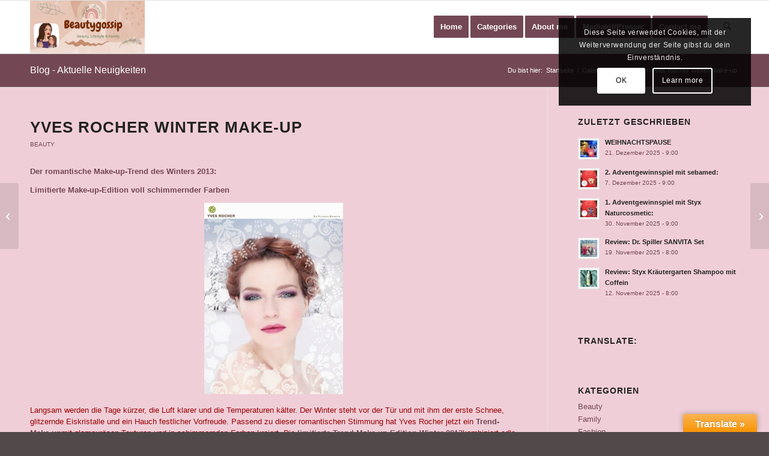

--- FILE ---
content_type: text/html; charset=UTF-8
request_url: https://www.beautygossip.at/yves-rocher-winter-make-up/
body_size: 196588
content:
<!DOCTYPE html>
<html lang="de" class="html_stretched responsive av-preloader-disabled  html_header_top html_logo_left html_main_nav_header html_menu_right html_slim html_header_sticky html_header_shrinking html_mobile_menu_phone html_header_searchicon html_content_align_center html_header_unstick_top_disabled html_header_stretch_disabled html_elegant-blog html_modern-blog html_av-overlay-side html_av-overlay-side-classic html_av-submenu-noclone html_entry_id_6546 av-cookies-consent-show-message-bar av-cookies-cookie-consent-enabled av-cookies-can-opt-out av-cookies-user-silent-accept avia-cookie-check-browser-settings av-no-preview av-default-lightbox html_text_menu_active av-mobile-menu-switch-default">
<head>
<meta charset="UTF-8" />


<!-- mobile setting -->
<meta name="viewport" content="width=device-width, initial-scale=1">

<!-- Scripts/CSS and wp_head hook -->

      <script type="text/javascript">
        (function(window, document){
          window._blogfoster=window._blogfoster || {};
          window._blogfoster.insights=window._blogfoster.insights || {};
          window._blogfoster.insights.websiteId=17328;
          var t="https://insights.blogfoster.com/v1/" + window._blogfoster.insights.websiteId + ".js";
          var e=document, s=e.createElement("script"), a=e.getElementsByTagName("script")[0];
          s.type="text/javascript"; s.defer=true; s.async=true; s.src=t; a.parentNode.insertBefore(s,a);
        })(window, document);
      </script>
    <meta name='robots' content='index, follow, max-image-preview:large, max-snippet:-1, max-video-preview:-1' />

				<script type='text/javascript'>

				function avia_cookie_check_sessionStorage()
				{
					//	FF throws error when all cookies blocked !!
					var sessionBlocked = false;
					try
					{
						var test = sessionStorage.getItem( 'aviaCookieRefused' ) != null;
					}
					catch(e)
					{
						sessionBlocked = true;
					}

					var aviaCookieRefused = ! sessionBlocked ? sessionStorage.getItem( 'aviaCookieRefused' ) : null;

					var html = document.getElementsByTagName('html')[0];

					/**
					 * Set a class to avoid calls to sessionStorage
					 */
					if( sessionBlocked || aviaCookieRefused )
					{
						if( html.className.indexOf('av-cookies-session-refused') < 0 )
						{
							html.className += ' av-cookies-session-refused';
						}
					}

					if( sessionBlocked || aviaCookieRefused || document.cookie.match(/aviaCookieConsent/) )
					{
						if( html.className.indexOf('av-cookies-user-silent-accept') >= 0 )
						{
							 html.className = html.className.replace(/\bav-cookies-user-silent-accept\b/g, '');
						}
					}
				}

				avia_cookie_check_sessionStorage();

			</script>
			
	<!-- This site is optimized with the Yoast SEO plugin v26.5 - https://yoast.com/wordpress/plugins/seo/ -->
	<title>Yves Rocher Winter Make-up - Babsi´s Beauty Gossip</title>
	<link rel="canonical" href="https://www.beautygossip.at/yves-rocher-winter-make-up/" />
	<meta property="og:locale" content="de_DE" />
	<meta property="og:type" content="article" />
	<meta property="og:title" content="Yves Rocher Winter Make-up - Babsi´s Beauty Gossip" />
	<meta property="og:description" content="Der romantische Make-up-Trend des Winters 2013: Limitierte Make-up-Edition voll schimmernder Farben Langsam werden die Tage kürzer, die Luft klarer und die Temperaturen kälter. Der Winter steht vor der Tür und mit ihm der erste Schnee, glitzernde Eiskristalle und ein Hauch festlicher Vorfreude. Passend zu dieser romantischen Stimmung hat Yves Rocher jetzt ein Trend-Make-upmit glamourösen Texturen [&hellip;]" />
	<meta property="og:url" content="https://www.beautygossip.at/yves-rocher-winter-make-up/" />
	<meta property="og:site_name" content="Babsi´s Beauty Gossip" />
	<meta property="article:publisher" content="https://www.facebook.com/BabsisBeautyGossip" />
	<meta property="article:author" content="https://www.facebook.com/BabsisBeautyGossip" />
	<meta property="article:published_time" content="2013-10-08T16:37:00+00:00" />
	<meta property="article:modified_time" content="2016-01-03T13:54:19+00:00" />
	<meta property="og:image" content="https://www.beautygossip.at/wp-content/uploads/2013/10/5ea1a-yr_model_trendmu_winter13.jpg" />
	<meta name="author" content="Babsi" />
	<meta name="twitter:card" content="summary_large_image" />
	<meta name="twitter:creator" content="@B_BeautyGossip" />
	<meta name="twitter:site" content="@B_BeautyGossip" />
	<meta name="twitter:label1" content="Verfasst von" />
	<meta name="twitter:data1" content="Babsi" />
	<meta name="twitter:label2" content="Geschätzte Lesezeit" />
	<meta name="twitter:data2" content="4 Minuten" />
	<script type="application/ld+json" class="yoast-schema-graph">{"@context":"https://schema.org","@graph":[{"@type":"Article","@id":"https://www.beautygossip.at/yves-rocher-winter-make-up/#article","isPartOf":{"@id":"https://www.beautygossip.at/yves-rocher-winter-make-up/"},"author":{"name":"Babsi","@id":"https://www.beautygossip.at/#/schema/person/92210b5321403dbff69e2eb982308c10"},"headline":"Yves Rocher Winter Make-up","datePublished":"2013-10-08T16:37:00+00:00","dateModified":"2016-01-03T13:54:19+00:00","mainEntityOfPage":{"@id":"https://www.beautygossip.at/yves-rocher-winter-make-up/"},"wordCount":776,"commentCount":0,"publisher":{"@id":"https://www.beautygossip.at/#/schema/person/92210b5321403dbff69e2eb982308c10"},"image":{"@id":"https://www.beautygossip.at/yves-rocher-winter-make-up/#primaryimage"},"thumbnailUrl":"https://www.beautygossip.at/wp-content/uploads/2013/10/5ea1a-yr_model_trendmu_winter13.jpg","keywords":["Trend-Vorschau","Yves Rocher"],"articleSection":["Beauty"],"inLanguage":"de","potentialAction":[{"@type":"CommentAction","name":"Comment","target":["https://www.beautygossip.at/yves-rocher-winter-make-up/#respond"]}]},{"@type":"WebPage","@id":"https://www.beautygossip.at/yves-rocher-winter-make-up/","url":"https://www.beautygossip.at/yves-rocher-winter-make-up/","name":"Yves Rocher Winter Make-up - Babsi´s Beauty Gossip","isPartOf":{"@id":"https://www.beautygossip.at/#website"},"primaryImageOfPage":{"@id":"https://www.beautygossip.at/yves-rocher-winter-make-up/#primaryimage"},"image":{"@id":"https://www.beautygossip.at/yves-rocher-winter-make-up/#primaryimage"},"thumbnailUrl":"https://www.beautygossip.at/wp-content/uploads/2013/10/5ea1a-yr_model_trendmu_winter13.jpg","datePublished":"2013-10-08T16:37:00+00:00","dateModified":"2016-01-03T13:54:19+00:00","breadcrumb":{"@id":"https://www.beautygossip.at/yves-rocher-winter-make-up/#breadcrumb"},"inLanguage":"de","potentialAction":[{"@type":"ReadAction","target":["https://www.beautygossip.at/yves-rocher-winter-make-up/"]}]},{"@type":"ImageObject","inLanguage":"de","@id":"https://www.beautygossip.at/yves-rocher-winter-make-up/#primaryimage","url":"https://www.beautygossip.at/wp-content/uploads/2013/10/5ea1a-yr_model_trendmu_winter13.jpg","contentUrl":"https://www.beautygossip.at/wp-content/uploads/2013/10/5ea1a-yr_model_trendmu_winter13.jpg"},{"@type":"BreadcrumbList","@id":"https://www.beautygossip.at/yves-rocher-winter-make-up/#breadcrumb","itemListElement":[{"@type":"ListItem","position":1,"name":"Home","item":"https://www.beautygossip.at/home/"},{"@type":"ListItem","position":2,"name":"Categories","item":"https://www.beautygossip.at/?page_id=13"},{"@type":"ListItem","position":3,"name":"Yves Rocher Winter Make-up"}]},{"@type":"WebSite","@id":"https://www.beautygossip.at/#website","url":"https://www.beautygossip.at/","name":"Babsi´s Beauty Gossip","description":"","publisher":{"@id":"https://www.beautygossip.at/#/schema/person/92210b5321403dbff69e2eb982308c10"},"potentialAction":[{"@type":"SearchAction","target":{"@type":"EntryPoint","urlTemplate":"https://www.beautygossip.at/?s={search_term_string}"},"query-input":{"@type":"PropertyValueSpecification","valueRequired":true,"valueName":"search_term_string"}}],"inLanguage":"de"},{"@type":["Person","Organization"],"@id":"https://www.beautygossip.at/#/schema/person/92210b5321403dbff69e2eb982308c10","name":"Babsi","image":{"@type":"ImageObject","inLanguage":"de","@id":"https://www.beautygossip.at/#/schema/person/image/","url":"https://www.beautygossip.at/wp-content/uploads/2018/10/AvaBabsiKLEIN.png","contentUrl":"https://www.beautygossip.at/wp-content/uploads/2018/10/AvaBabsiKLEIN.png","width":200,"height":430,"caption":"Babsi"},"logo":{"@id":"https://www.beautygossip.at/#/schema/person/image/"},"description":"Seit Jahren begeisterter Beauty-Junkie. In den letzten Jahren ist die Naturkosmetik immer mehr ein Thema bei mir. Gerne mache ich Masken, Peelings und Bodybuttern auch mal selbst. Ich arbeite in einem ganz anderen Bereich, aber das Thema Beauty war schon seit der Schulzeit ein ständiger Bestandteil in meinem Leben. In meinem Blog kann ich das seit November 2011 endlich so richtig ausleben.","sameAs":["https://www.beautygossip.at/","https://www.facebook.com/BabsisBeautyGossip","Https://www.instagram.com/beautygossipnew","Https:.//www.pinterest.com/BBeautyGossip","https://x.com/B_BeautyGossip"],"url":"https://www.beautygossip.at/author/beautygossip/"}]}</script>
	<!-- / Yoast SEO plugin. -->


<link rel='dns-prefetch' href='//translate.google.com' />
<link rel="alternate" type="application/rss+xml" title="Babsi´s Beauty Gossip &raquo; Feed" href="https://www.beautygossip.at/feed/" />
<link rel="alternate" type="application/rss+xml" title="Babsi´s Beauty Gossip &raquo; Kommentar-Feed" href="https://www.beautygossip.at/comments/feed/" />
<link rel="alternate" type="application/rss+xml" title="Babsi´s Beauty Gossip &raquo; Yves Rocher Winter Make-up-Kommentar-Feed" href="https://www.beautygossip.at/yves-rocher-winter-make-up/feed/" />
<link rel="alternate" title="oEmbed (JSON)" type="application/json+oembed" href="https://www.beautygossip.at/wp-json/oembed/1.0/embed?url=https%3A%2F%2Fwww.beautygossip.at%2Fyves-rocher-winter-make-up%2F" />
<link rel="alternate" title="oEmbed (XML)" type="text/xml+oembed" href="https://www.beautygossip.at/wp-json/oembed/1.0/embed?url=https%3A%2F%2Fwww.beautygossip.at%2Fyves-rocher-winter-make-up%2F&#038;format=xml" />
<style id='wp-img-auto-sizes-contain-inline-css' type='text/css'>
img:is([sizes=auto i],[sizes^="auto," i]){contain-intrinsic-size:3000px 1500px}
/*# sourceURL=wp-img-auto-sizes-contain-inline-css */
</style>
<style id='wp-emoji-styles-inline-css' type='text/css'>

	img.wp-smiley, img.emoji {
		display: inline !important;
		border: none !important;
		box-shadow: none !important;
		height: 1em !important;
		width: 1em !important;
		margin: 0 0.07em !important;
		vertical-align: -0.1em !important;
		background: none !important;
		padding: 0 !important;
	}
/*# sourceURL=wp-emoji-styles-inline-css */
</style>
<style id='wp-block-library-inline-css' type='text/css'>
:root{--wp-block-synced-color:#7a00df;--wp-block-synced-color--rgb:122,0,223;--wp-bound-block-color:var(--wp-block-synced-color);--wp-editor-canvas-background:#ddd;--wp-admin-theme-color:#007cba;--wp-admin-theme-color--rgb:0,124,186;--wp-admin-theme-color-darker-10:#006ba1;--wp-admin-theme-color-darker-10--rgb:0,107,160.5;--wp-admin-theme-color-darker-20:#005a87;--wp-admin-theme-color-darker-20--rgb:0,90,135;--wp-admin-border-width-focus:2px}@media (min-resolution:192dpi){:root{--wp-admin-border-width-focus:1.5px}}.wp-element-button{cursor:pointer}:root .has-very-light-gray-background-color{background-color:#eee}:root .has-very-dark-gray-background-color{background-color:#313131}:root .has-very-light-gray-color{color:#eee}:root .has-very-dark-gray-color{color:#313131}:root .has-vivid-green-cyan-to-vivid-cyan-blue-gradient-background{background:linear-gradient(135deg,#00d084,#0693e3)}:root .has-purple-crush-gradient-background{background:linear-gradient(135deg,#34e2e4,#4721fb 50%,#ab1dfe)}:root .has-hazy-dawn-gradient-background{background:linear-gradient(135deg,#faaca8,#dad0ec)}:root .has-subdued-olive-gradient-background{background:linear-gradient(135deg,#fafae1,#67a671)}:root .has-atomic-cream-gradient-background{background:linear-gradient(135deg,#fdd79a,#004a59)}:root .has-nightshade-gradient-background{background:linear-gradient(135deg,#330968,#31cdcf)}:root .has-midnight-gradient-background{background:linear-gradient(135deg,#020381,#2874fc)}:root{--wp--preset--font-size--normal:16px;--wp--preset--font-size--huge:42px}.has-regular-font-size{font-size:1em}.has-larger-font-size{font-size:2.625em}.has-normal-font-size{font-size:var(--wp--preset--font-size--normal)}.has-huge-font-size{font-size:var(--wp--preset--font-size--huge)}:root .has-text-align-center{text-align:center}:root .has-text-align-left{text-align:left}:root .has-text-align-right{text-align:right}.has-fit-text{white-space:nowrap!important}#end-resizable-editor-section{display:none}.aligncenter{clear:both}.items-justified-left{justify-content:flex-start}.items-justified-center{justify-content:center}.items-justified-right{justify-content:flex-end}.items-justified-space-between{justify-content:space-between}.screen-reader-text{word-wrap:normal!important;border:0;clip-path:inset(50%);height:1px;margin:-1px;overflow:hidden;padding:0;position:absolute;width:1px}.screen-reader-text:focus{background-color:#ddd;clip-path:none;color:#444;display:block;font-size:1em;height:auto;left:5px;line-height:normal;padding:15px 23px 14px;text-decoration:none;top:5px;width:auto;z-index:100000}html :where(.has-border-color){border-style:solid}html :where([style*=border-top-color]){border-top-style:solid}html :where([style*=border-right-color]){border-right-style:solid}html :where([style*=border-bottom-color]){border-bottom-style:solid}html :where([style*=border-left-color]){border-left-style:solid}html :where([style*=border-width]){border-style:solid}html :where([style*=border-top-width]){border-top-style:solid}html :where([style*=border-right-width]){border-right-style:solid}html :where([style*=border-bottom-width]){border-bottom-style:solid}html :where([style*=border-left-width]){border-left-style:solid}html :where(img[class*=wp-image-]){height:auto;max-width:100%}:where(figure){margin:0 0 1em}html :where(.is-position-sticky){--wp-admin--admin-bar--position-offset:var(--wp-admin--admin-bar--height,0px)}@media screen and (max-width:600px){html :where(.is-position-sticky){--wp-admin--admin-bar--position-offset:0px}}

/*# sourceURL=wp-block-library-inline-css */
</style><style id='global-styles-inline-css' type='text/css'>
:root{--wp--preset--aspect-ratio--square: 1;--wp--preset--aspect-ratio--4-3: 4/3;--wp--preset--aspect-ratio--3-4: 3/4;--wp--preset--aspect-ratio--3-2: 3/2;--wp--preset--aspect-ratio--2-3: 2/3;--wp--preset--aspect-ratio--16-9: 16/9;--wp--preset--aspect-ratio--9-16: 9/16;--wp--preset--color--black: #000000;--wp--preset--color--cyan-bluish-gray: #abb8c3;--wp--preset--color--white: #ffffff;--wp--preset--color--pale-pink: #f78da7;--wp--preset--color--vivid-red: #cf2e2e;--wp--preset--color--luminous-vivid-orange: #ff6900;--wp--preset--color--luminous-vivid-amber: #fcb900;--wp--preset--color--light-green-cyan: #7bdcb5;--wp--preset--color--vivid-green-cyan: #00d084;--wp--preset--color--pale-cyan-blue: #8ed1fc;--wp--preset--color--vivid-cyan-blue: #0693e3;--wp--preset--color--vivid-purple: #9b51e0;--wp--preset--color--metallic-red: #b02b2c;--wp--preset--color--maximum-yellow-red: #edae44;--wp--preset--color--yellow-sun: #eeee22;--wp--preset--color--palm-leaf: #83a846;--wp--preset--color--aero: #7bb0e7;--wp--preset--color--old-lavender: #745f7e;--wp--preset--color--steel-teal: #5f8789;--wp--preset--color--raspberry-pink: #d65799;--wp--preset--color--medium-turquoise: #4ecac2;--wp--preset--gradient--vivid-cyan-blue-to-vivid-purple: linear-gradient(135deg,rgb(6,147,227) 0%,rgb(155,81,224) 100%);--wp--preset--gradient--light-green-cyan-to-vivid-green-cyan: linear-gradient(135deg,rgb(122,220,180) 0%,rgb(0,208,130) 100%);--wp--preset--gradient--luminous-vivid-amber-to-luminous-vivid-orange: linear-gradient(135deg,rgb(252,185,0) 0%,rgb(255,105,0) 100%);--wp--preset--gradient--luminous-vivid-orange-to-vivid-red: linear-gradient(135deg,rgb(255,105,0) 0%,rgb(207,46,46) 100%);--wp--preset--gradient--very-light-gray-to-cyan-bluish-gray: linear-gradient(135deg,rgb(238,238,238) 0%,rgb(169,184,195) 100%);--wp--preset--gradient--cool-to-warm-spectrum: linear-gradient(135deg,rgb(74,234,220) 0%,rgb(151,120,209) 20%,rgb(207,42,186) 40%,rgb(238,44,130) 60%,rgb(251,105,98) 80%,rgb(254,248,76) 100%);--wp--preset--gradient--blush-light-purple: linear-gradient(135deg,rgb(255,206,236) 0%,rgb(152,150,240) 100%);--wp--preset--gradient--blush-bordeaux: linear-gradient(135deg,rgb(254,205,165) 0%,rgb(254,45,45) 50%,rgb(107,0,62) 100%);--wp--preset--gradient--luminous-dusk: linear-gradient(135deg,rgb(255,203,112) 0%,rgb(199,81,192) 50%,rgb(65,88,208) 100%);--wp--preset--gradient--pale-ocean: linear-gradient(135deg,rgb(255,245,203) 0%,rgb(182,227,212) 50%,rgb(51,167,181) 100%);--wp--preset--gradient--electric-grass: linear-gradient(135deg,rgb(202,248,128) 0%,rgb(113,206,126) 100%);--wp--preset--gradient--midnight: linear-gradient(135deg,rgb(2,3,129) 0%,rgb(40,116,252) 100%);--wp--preset--font-size--small: 1rem;--wp--preset--font-size--medium: 1.125rem;--wp--preset--font-size--large: 1.75rem;--wp--preset--font-size--x-large: clamp(1.75rem, 3vw, 2.25rem);--wp--preset--spacing--20: 0.44rem;--wp--preset--spacing--30: 0.67rem;--wp--preset--spacing--40: 1rem;--wp--preset--spacing--50: 1.5rem;--wp--preset--spacing--60: 2.25rem;--wp--preset--spacing--70: 3.38rem;--wp--preset--spacing--80: 5.06rem;--wp--preset--shadow--natural: 6px 6px 9px rgba(0, 0, 0, 0.2);--wp--preset--shadow--deep: 12px 12px 50px rgba(0, 0, 0, 0.4);--wp--preset--shadow--sharp: 6px 6px 0px rgba(0, 0, 0, 0.2);--wp--preset--shadow--outlined: 6px 6px 0px -3px rgb(255, 255, 255), 6px 6px rgb(0, 0, 0);--wp--preset--shadow--crisp: 6px 6px 0px rgb(0, 0, 0);}:root { --wp--style--global--content-size: 800px;--wp--style--global--wide-size: 1130px; }:where(body) { margin: 0; }.wp-site-blocks > .alignleft { float: left; margin-right: 2em; }.wp-site-blocks > .alignright { float: right; margin-left: 2em; }.wp-site-blocks > .aligncenter { justify-content: center; margin-left: auto; margin-right: auto; }:where(.is-layout-flex){gap: 0.5em;}:where(.is-layout-grid){gap: 0.5em;}.is-layout-flow > .alignleft{float: left;margin-inline-start: 0;margin-inline-end: 2em;}.is-layout-flow > .alignright{float: right;margin-inline-start: 2em;margin-inline-end: 0;}.is-layout-flow > .aligncenter{margin-left: auto !important;margin-right: auto !important;}.is-layout-constrained > .alignleft{float: left;margin-inline-start: 0;margin-inline-end: 2em;}.is-layout-constrained > .alignright{float: right;margin-inline-start: 2em;margin-inline-end: 0;}.is-layout-constrained > .aligncenter{margin-left: auto !important;margin-right: auto !important;}.is-layout-constrained > :where(:not(.alignleft):not(.alignright):not(.alignfull)){max-width: var(--wp--style--global--content-size);margin-left: auto !important;margin-right: auto !important;}.is-layout-constrained > .alignwide{max-width: var(--wp--style--global--wide-size);}body .is-layout-flex{display: flex;}.is-layout-flex{flex-wrap: wrap;align-items: center;}.is-layout-flex > :is(*, div){margin: 0;}body .is-layout-grid{display: grid;}.is-layout-grid > :is(*, div){margin: 0;}body{padding-top: 0px;padding-right: 0px;padding-bottom: 0px;padding-left: 0px;}a:where(:not(.wp-element-button)){text-decoration: underline;}:root :where(.wp-element-button, .wp-block-button__link){background-color: #32373c;border-width: 0;color: #fff;font-family: inherit;font-size: inherit;font-style: inherit;font-weight: inherit;letter-spacing: inherit;line-height: inherit;padding-top: calc(0.667em + 2px);padding-right: calc(1.333em + 2px);padding-bottom: calc(0.667em + 2px);padding-left: calc(1.333em + 2px);text-decoration: none;text-transform: inherit;}.has-black-color{color: var(--wp--preset--color--black) !important;}.has-cyan-bluish-gray-color{color: var(--wp--preset--color--cyan-bluish-gray) !important;}.has-white-color{color: var(--wp--preset--color--white) !important;}.has-pale-pink-color{color: var(--wp--preset--color--pale-pink) !important;}.has-vivid-red-color{color: var(--wp--preset--color--vivid-red) !important;}.has-luminous-vivid-orange-color{color: var(--wp--preset--color--luminous-vivid-orange) !important;}.has-luminous-vivid-amber-color{color: var(--wp--preset--color--luminous-vivid-amber) !important;}.has-light-green-cyan-color{color: var(--wp--preset--color--light-green-cyan) !important;}.has-vivid-green-cyan-color{color: var(--wp--preset--color--vivid-green-cyan) !important;}.has-pale-cyan-blue-color{color: var(--wp--preset--color--pale-cyan-blue) !important;}.has-vivid-cyan-blue-color{color: var(--wp--preset--color--vivid-cyan-blue) !important;}.has-vivid-purple-color{color: var(--wp--preset--color--vivid-purple) !important;}.has-metallic-red-color{color: var(--wp--preset--color--metallic-red) !important;}.has-maximum-yellow-red-color{color: var(--wp--preset--color--maximum-yellow-red) !important;}.has-yellow-sun-color{color: var(--wp--preset--color--yellow-sun) !important;}.has-palm-leaf-color{color: var(--wp--preset--color--palm-leaf) !important;}.has-aero-color{color: var(--wp--preset--color--aero) !important;}.has-old-lavender-color{color: var(--wp--preset--color--old-lavender) !important;}.has-steel-teal-color{color: var(--wp--preset--color--steel-teal) !important;}.has-raspberry-pink-color{color: var(--wp--preset--color--raspberry-pink) !important;}.has-medium-turquoise-color{color: var(--wp--preset--color--medium-turquoise) !important;}.has-black-background-color{background-color: var(--wp--preset--color--black) !important;}.has-cyan-bluish-gray-background-color{background-color: var(--wp--preset--color--cyan-bluish-gray) !important;}.has-white-background-color{background-color: var(--wp--preset--color--white) !important;}.has-pale-pink-background-color{background-color: var(--wp--preset--color--pale-pink) !important;}.has-vivid-red-background-color{background-color: var(--wp--preset--color--vivid-red) !important;}.has-luminous-vivid-orange-background-color{background-color: var(--wp--preset--color--luminous-vivid-orange) !important;}.has-luminous-vivid-amber-background-color{background-color: var(--wp--preset--color--luminous-vivid-amber) !important;}.has-light-green-cyan-background-color{background-color: var(--wp--preset--color--light-green-cyan) !important;}.has-vivid-green-cyan-background-color{background-color: var(--wp--preset--color--vivid-green-cyan) !important;}.has-pale-cyan-blue-background-color{background-color: var(--wp--preset--color--pale-cyan-blue) !important;}.has-vivid-cyan-blue-background-color{background-color: var(--wp--preset--color--vivid-cyan-blue) !important;}.has-vivid-purple-background-color{background-color: var(--wp--preset--color--vivid-purple) !important;}.has-metallic-red-background-color{background-color: var(--wp--preset--color--metallic-red) !important;}.has-maximum-yellow-red-background-color{background-color: var(--wp--preset--color--maximum-yellow-red) !important;}.has-yellow-sun-background-color{background-color: var(--wp--preset--color--yellow-sun) !important;}.has-palm-leaf-background-color{background-color: var(--wp--preset--color--palm-leaf) !important;}.has-aero-background-color{background-color: var(--wp--preset--color--aero) !important;}.has-old-lavender-background-color{background-color: var(--wp--preset--color--old-lavender) !important;}.has-steel-teal-background-color{background-color: var(--wp--preset--color--steel-teal) !important;}.has-raspberry-pink-background-color{background-color: var(--wp--preset--color--raspberry-pink) !important;}.has-medium-turquoise-background-color{background-color: var(--wp--preset--color--medium-turquoise) !important;}.has-black-border-color{border-color: var(--wp--preset--color--black) !important;}.has-cyan-bluish-gray-border-color{border-color: var(--wp--preset--color--cyan-bluish-gray) !important;}.has-white-border-color{border-color: var(--wp--preset--color--white) !important;}.has-pale-pink-border-color{border-color: var(--wp--preset--color--pale-pink) !important;}.has-vivid-red-border-color{border-color: var(--wp--preset--color--vivid-red) !important;}.has-luminous-vivid-orange-border-color{border-color: var(--wp--preset--color--luminous-vivid-orange) !important;}.has-luminous-vivid-amber-border-color{border-color: var(--wp--preset--color--luminous-vivid-amber) !important;}.has-light-green-cyan-border-color{border-color: var(--wp--preset--color--light-green-cyan) !important;}.has-vivid-green-cyan-border-color{border-color: var(--wp--preset--color--vivid-green-cyan) !important;}.has-pale-cyan-blue-border-color{border-color: var(--wp--preset--color--pale-cyan-blue) !important;}.has-vivid-cyan-blue-border-color{border-color: var(--wp--preset--color--vivid-cyan-blue) !important;}.has-vivid-purple-border-color{border-color: var(--wp--preset--color--vivid-purple) !important;}.has-metallic-red-border-color{border-color: var(--wp--preset--color--metallic-red) !important;}.has-maximum-yellow-red-border-color{border-color: var(--wp--preset--color--maximum-yellow-red) !important;}.has-yellow-sun-border-color{border-color: var(--wp--preset--color--yellow-sun) !important;}.has-palm-leaf-border-color{border-color: var(--wp--preset--color--palm-leaf) !important;}.has-aero-border-color{border-color: var(--wp--preset--color--aero) !important;}.has-old-lavender-border-color{border-color: var(--wp--preset--color--old-lavender) !important;}.has-steel-teal-border-color{border-color: var(--wp--preset--color--steel-teal) !important;}.has-raspberry-pink-border-color{border-color: var(--wp--preset--color--raspberry-pink) !important;}.has-medium-turquoise-border-color{border-color: var(--wp--preset--color--medium-turquoise) !important;}.has-vivid-cyan-blue-to-vivid-purple-gradient-background{background: var(--wp--preset--gradient--vivid-cyan-blue-to-vivid-purple) !important;}.has-light-green-cyan-to-vivid-green-cyan-gradient-background{background: var(--wp--preset--gradient--light-green-cyan-to-vivid-green-cyan) !important;}.has-luminous-vivid-amber-to-luminous-vivid-orange-gradient-background{background: var(--wp--preset--gradient--luminous-vivid-amber-to-luminous-vivid-orange) !important;}.has-luminous-vivid-orange-to-vivid-red-gradient-background{background: var(--wp--preset--gradient--luminous-vivid-orange-to-vivid-red) !important;}.has-very-light-gray-to-cyan-bluish-gray-gradient-background{background: var(--wp--preset--gradient--very-light-gray-to-cyan-bluish-gray) !important;}.has-cool-to-warm-spectrum-gradient-background{background: var(--wp--preset--gradient--cool-to-warm-spectrum) !important;}.has-blush-light-purple-gradient-background{background: var(--wp--preset--gradient--blush-light-purple) !important;}.has-blush-bordeaux-gradient-background{background: var(--wp--preset--gradient--blush-bordeaux) !important;}.has-luminous-dusk-gradient-background{background: var(--wp--preset--gradient--luminous-dusk) !important;}.has-pale-ocean-gradient-background{background: var(--wp--preset--gradient--pale-ocean) !important;}.has-electric-grass-gradient-background{background: var(--wp--preset--gradient--electric-grass) !important;}.has-midnight-gradient-background{background: var(--wp--preset--gradient--midnight) !important;}.has-small-font-size{font-size: var(--wp--preset--font-size--small) !important;}.has-medium-font-size{font-size: var(--wp--preset--font-size--medium) !important;}.has-large-font-size{font-size: var(--wp--preset--font-size--large) !important;}.has-x-large-font-size{font-size: var(--wp--preset--font-size--x-large) !important;}
/*# sourceURL=global-styles-inline-css */
</style>

<link rel='stylesheet' id='google-language-translator-css' href='https://www.beautygossip.at/wp-content/plugins/google-language-translator/css/style.css?ver=6.0.20' type='text/css' media='' />
<link rel='stylesheet' id='glt-toolbar-styles-css' href='https://www.beautygossip.at/wp-content/plugins/google-language-translator/css/toolbar.css?ver=6.0.20' type='text/css' media='' />
<link rel='stylesheet' id='uaf_client_css-css' href='https://www.beautygossip.at/wp-content/uploads/useanyfont/uaf.css?ver=1764924591' type='text/css' media='all' />
<link rel='stylesheet' id='crp-style-rounded-thumbs-css' href='https://www.beautygossip.at/wp-content/plugins/contextual-related-posts/css/rounded-thumbs.min.css?ver=4.1.0' type='text/css' media='all' />
<style id='crp-style-rounded-thumbs-inline-css' type='text/css'>

			.crp_related.crp-rounded-thumbs a {
				width: 100px;
                height: 100px;
				text-decoration: none;
			}
			.crp_related.crp-rounded-thumbs img {
				max-width: 100px;
				margin: auto;
			}
			.crp_related.crp-rounded-thumbs .crp_title {
				width: 100%;
			}
			
/*# sourceURL=crp-style-rounded-thumbs-inline-css */
</style>
<link rel='stylesheet' id='wpgdprc-front-css-css' href='https://www.beautygossip.at/wp-content/plugins/wp-gdpr-compliance/Assets/css/front.css?ver=1707907431' type='text/css' media='all' />
<style id='wpgdprc-front-css-inline-css' type='text/css'>
:root{--wp-gdpr--bar--background-color: #000000;--wp-gdpr--bar--color: #ffffff;--wp-gdpr--button--background-color: #000000;--wp-gdpr--button--background-color--darken: #000000;--wp-gdpr--button--color: #ffffff;}
/*# sourceURL=wpgdprc-front-css-inline-css */
</style>
<link rel='stylesheet' id='avia-merged-styles-css' href='https://www.beautygossip.at/wp-content/uploads/dynamic_avia/avia-merged-styles-b9bec4a30c9e57ba7dabfc159b28c67e---69329fa0d355d.css' type='text/css' media='all' />
<script type="text/javascript" src="https://www.beautygossip.at/wp-includes/js/jquery/jquery.min.js?ver=3.7.1" id="jquery-core-js"></script>
<script type="text/javascript" src="https://www.beautygossip.at/wp-includes/js/jquery/jquery-migrate.min.js?ver=3.4.1" id="jquery-migrate-js"></script>
<script type="text/javascript" id="wpgdprc-front-js-js-extra">
/* <![CDATA[ */
var wpgdprcFront = {"ajaxUrl":"https://www.beautygossip.at/wp-admin/admin-ajax.php","ajaxNonce":"7de49a8d6c","ajaxArg":"security","pluginPrefix":"wpgdprc","blogId":"1","isMultiSite":"","locale":"de_DE","showSignUpModal":"","showFormModal":"","cookieName":"wpgdprc-consent","consentVersion":"","path":"/","prefix":"wpgdprc"};
//# sourceURL=wpgdprc-front-js-js-extra
/* ]]> */
</script>
<script type="text/javascript" src="https://www.beautygossip.at/wp-content/plugins/wp-gdpr-compliance/Assets/js/front.min.js?ver=1707907431" id="wpgdprc-front-js-js"></script>
<script type="text/javascript" src="https://www.beautygossip.at/wp-content/uploads/dynamic_avia/avia-head-scripts-1a3344b61da476f689d0c5eee706628a---69329fa0dd436.js" id="avia-head-scripts-js"></script>
<link rel="https://api.w.org/" href="https://www.beautygossip.at/wp-json/" /><link rel="alternate" title="JSON" type="application/json" href="https://www.beautygossip.at/wp-json/wp/v2/posts/6546" /><link rel="EditURI" type="application/rsd+xml" title="RSD" href="https://www.beautygossip.at/xmlrpc.php?rsd" />
<meta name="generator" content="WordPress 6.9" />
<link rel='shortlink' href='https://www.beautygossip.at/?p=6546' />
<style>#google_language_translator{width:auto!important;}div.skiptranslate.goog-te-gadget{display:inline!important;}.goog-tooltip{display: none!important;}.goog-tooltip:hover{display: none!important;}.goog-text-highlight{background-color:transparent!important;border:none!important;box-shadow:none!important;}#google_language_translator{color:transparent;}body{top:0px!important;}#goog-gt-{display:none!important;}font font{background-color:transparent!important;box-shadow:none!important;position:initial!important;}</style>
<!-- StarBox - the Author Box for Humans 3.5.4, visit: https://wordpress.org/plugins/starbox/ -->
<!-- /StarBox - the Author Box for Humans -->

<link rel='stylesheet' id='5038fe36b4-css' href='https://www.beautygossip.at/wp-content/plugins/starbox/themes/business/css/frontend.min.css?ver=3.5.4' type='text/css' media='all' />
<script type="text/javascript" src="https://www.beautygossip.at/wp-content/plugins/starbox/themes/business/js/frontend.min.js?ver=3.5.4" id="3e2b5b0942-js"></script>
<link rel='stylesheet' id='0f49126e7c-css' href='https://www.beautygossip.at/wp-content/plugins/starbox/themes/admin/css/hidedefault.min.css?ver=3.5.4' type='text/css' media='all' />
<!-- Analytics by WP Statistics - https://wp-statistics.com -->

<link rel="icon" href="https://www.beautygossip.at/wp-content/uploads/2021/09/8B280A7F-6510-4201-B814-45BA756333A1-200x300.png" type="image/png">
<!--[if lt IE 9]><script src="https://www.beautygossip.at/wp-content/themes/enfold/js/html5shiv.js"></script><![endif]--><link rel="profile" href="https://gmpg.org/xfn/11" />
<link rel="alternate" type="application/rss+xml" title="Babsi´s Beauty Gossip RSS2 Feed" href="https://www.beautygossip.at/feed/" />
<link rel="pingback" href="https://www.beautygossip.at/xmlrpc.php" />
<style type="text/css">.recentcomments a{display:inline !important;padding:0 !important;margin:0 !important;}</style>
<style type="text/css"></style>
<style>
.synved-social-resolution-single {
display: inline-block;
}
.synved-social-resolution-normal {
display: inline-block;
}
.synved-social-resolution-hidef {
display: none;
}

@media only screen and (min--moz-device-pixel-ratio: 2),
only screen and (-o-min-device-pixel-ratio: 2/1),
only screen and (-webkit-min-device-pixel-ratio: 2),
only screen and (min-device-pixel-ratio: 2),
only screen and (min-resolution: 2dppx),
only screen and (min-resolution: 192dpi) {
	.synved-social-resolution-normal {
	display: none;
	}
	.synved-social-resolution-hidef {
	display: inline-block;
	}
}
</style>
<!-- To speed up the rendering and to display the site as fast as possible to the user we include some styles and scripts for above the fold content inline -->
<script type="text/javascript">'use strict';var avia_is_mobile=!1;if(/Android|webOS|iPhone|iPad|iPod|BlackBerry|IEMobile|Opera Mini/i.test(navigator.userAgent)&&'ontouchstart' in document.documentElement){avia_is_mobile=!0;document.documentElement.className+=' avia_mobile '}
else{document.documentElement.className+=' avia_desktop '};document.documentElement.className+=' js_active ';(function(){var e=['-webkit-','-moz-','-ms-',''],n='',o=!1,a=!1;for(var t in e){if(e[t]+'transform' in document.documentElement.style){o=!0;n=e[t]+'transform'};if(e[t]+'perspective' in document.documentElement.style){a=!0}};if(o){document.documentElement.className+=' avia_transform '};if(a){document.documentElement.className+=' avia_transform3d '};if(typeof document.getElementsByClassName=='function'&&typeof document.documentElement.getBoundingClientRect=='function'&&avia_is_mobile==!1){if(n&&window.innerHeight>0){setTimeout(function(){var e=0,o={},a=0,t=document.getElementsByClassName('av-parallax'),i=window.pageYOffset||document.documentElement.scrollTop;for(e=0;e<t.length;e++){t[e].style.top='0px';o=t[e].getBoundingClientRect();a=Math.ceil((window.innerHeight+i-o.top)*0.3);t[e].style[n]='translate(0px, '+a+'px)';t[e].style.top='auto';t[e].className+=' enabled-parallax '}},50)}}})();</script><link rel="icon" href="https://www.beautygossip.at/wp-content/uploads/2018/10/cropped-AvaBabsiKLEIN-32x32.png" sizes="32x32" />
<link rel="icon" href="https://www.beautygossip.at/wp-content/uploads/2018/10/cropped-AvaBabsiKLEIN-192x192.png" sizes="192x192" />
<link rel="apple-touch-icon" href="https://www.beautygossip.at/wp-content/uploads/2018/10/cropped-AvaBabsiKLEIN-180x180.png" />
<meta name="msapplication-TileImage" content="https://www.beautygossip.at/wp-content/uploads/2018/10/cropped-AvaBabsiKLEIN-270x270.png" />
<style type="text/css">
		@font-face {font-family: 'entypo-fontello-enfold'; font-weight: normal; font-style: normal; font-display: auto;
		src: url('https://www.beautygossip.at/wp-content/themes/enfold/config-templatebuilder/avia-template-builder/assets/fonts/entypo-fontello-enfold/entypo-fontello-enfold.woff2') format('woff2'),
		url('https://www.beautygossip.at/wp-content/themes/enfold/config-templatebuilder/avia-template-builder/assets/fonts/entypo-fontello-enfold/entypo-fontello-enfold.woff') format('woff'),
		url('https://www.beautygossip.at/wp-content/themes/enfold/config-templatebuilder/avia-template-builder/assets/fonts/entypo-fontello-enfold/entypo-fontello-enfold.ttf') format('truetype'),
		url('https://www.beautygossip.at/wp-content/themes/enfold/config-templatebuilder/avia-template-builder/assets/fonts/entypo-fontello-enfold/entypo-fontello-enfold.svg#entypo-fontello-enfold') format('svg'),
		url('https://www.beautygossip.at/wp-content/themes/enfold/config-templatebuilder/avia-template-builder/assets/fonts/entypo-fontello-enfold/entypo-fontello-enfold.eot'),
		url('https://www.beautygossip.at/wp-content/themes/enfold/config-templatebuilder/avia-template-builder/assets/fonts/entypo-fontello-enfold/entypo-fontello-enfold.eot?#iefix') format('embedded-opentype');
		}

		#top .avia-font-entypo-fontello-enfold, body .avia-font-entypo-fontello-enfold, html body [data-av_iconfont='entypo-fontello-enfold']:before{ font-family: 'entypo-fontello-enfold'; }
		
		@font-face {font-family: 'entypo-fontello'; font-weight: normal; font-style: normal; font-display: auto;
		src: url('https://www.beautygossip.at/wp-content/themes/enfold/config-templatebuilder/avia-template-builder/assets/fonts/entypo-fontello/entypo-fontello.woff2') format('woff2'),
		url('https://www.beautygossip.at/wp-content/themes/enfold/config-templatebuilder/avia-template-builder/assets/fonts/entypo-fontello/entypo-fontello.woff') format('woff'),
		url('https://www.beautygossip.at/wp-content/themes/enfold/config-templatebuilder/avia-template-builder/assets/fonts/entypo-fontello/entypo-fontello.ttf') format('truetype'),
		url('https://www.beautygossip.at/wp-content/themes/enfold/config-templatebuilder/avia-template-builder/assets/fonts/entypo-fontello/entypo-fontello.svg#entypo-fontello') format('svg'),
		url('https://www.beautygossip.at/wp-content/themes/enfold/config-templatebuilder/avia-template-builder/assets/fonts/entypo-fontello/entypo-fontello.eot'),
		url('https://www.beautygossip.at/wp-content/themes/enfold/config-templatebuilder/avia-template-builder/assets/fonts/entypo-fontello/entypo-fontello.eot?#iefix') format('embedded-opentype');
		}

		#top .avia-font-entypo-fontello, body .avia-font-entypo-fontello, html body [data-av_iconfont='entypo-fontello']:before{ font-family: 'entypo-fontello'; }
		</style>

<!--
Debugging Info for Theme support: 

Theme: Enfold
Version: 7.1.1
Installed: enfold
AviaFramework Version: 5.6
AviaBuilder Version: 6.0
aviaElementManager Version: 1.0.1
ML:256-PU:155-PLA:20
WP:6.9
Compress: CSS:all theme files - JS:all theme files
Updates: enabled - token has changed and not verified
PLAu:19
-->
<link rel='stylesheet' id='mailpoet_public-css' href='https://www.beautygossip.at/wp-content/plugins/mailpoet/assets/dist/css/mailpoet-public.b1f0906e.css?ver=6.9' type='text/css' media='all' />
<link rel='stylesheet' id='mailpoet_custom_fonts_0-css' href='https://fonts.googleapis.com/css?family=Abril+FatFace%3A400%2C400i%2C700%2C700i%7CAlegreya%3A400%2C400i%2C700%2C700i%7CAlegreya+Sans%3A400%2C400i%2C700%2C700i%7CAmatic+SC%3A400%2C400i%2C700%2C700i%7CAnonymous+Pro%3A400%2C400i%2C700%2C700i%7CArchitects+Daughter%3A400%2C400i%2C700%2C700i%7CArchivo%3A400%2C400i%2C700%2C700i%7CArchivo+Narrow%3A400%2C400i%2C700%2C700i%7CAsap%3A400%2C400i%2C700%2C700i%7CBarlow%3A400%2C400i%2C700%2C700i%7CBioRhyme%3A400%2C400i%2C700%2C700i%7CBonbon%3A400%2C400i%2C700%2C700i%7CCabin%3A400%2C400i%2C700%2C700i%7CCairo%3A400%2C400i%2C700%2C700i%7CCardo%3A400%2C400i%2C700%2C700i%7CChivo%3A400%2C400i%2C700%2C700i%7CConcert+One%3A400%2C400i%2C700%2C700i%7CCormorant%3A400%2C400i%2C700%2C700i%7CCrimson+Text%3A400%2C400i%2C700%2C700i%7CEczar%3A400%2C400i%2C700%2C700i%7CExo+2%3A400%2C400i%2C700%2C700i%7CFira+Sans%3A400%2C400i%2C700%2C700i%7CFjalla+One%3A400%2C400i%2C700%2C700i%7CFrank+Ruhl+Libre%3A400%2C400i%2C700%2C700i%7CGreat+Vibes%3A400%2C400i%2C700%2C700i&#038;ver=6.9' type='text/css' media='all' />
<link rel='stylesheet' id='mailpoet_custom_fonts_1-css' href='https://fonts.googleapis.com/css?family=Heebo%3A400%2C400i%2C700%2C700i%7CIBM+Plex%3A400%2C400i%2C700%2C700i%7CInconsolata%3A400%2C400i%2C700%2C700i%7CIndie+Flower%3A400%2C400i%2C700%2C700i%7CInknut+Antiqua%3A400%2C400i%2C700%2C700i%7CInter%3A400%2C400i%2C700%2C700i%7CKarla%3A400%2C400i%2C700%2C700i%7CLibre+Baskerville%3A400%2C400i%2C700%2C700i%7CLibre+Franklin%3A400%2C400i%2C700%2C700i%7CMontserrat%3A400%2C400i%2C700%2C700i%7CNeuton%3A400%2C400i%2C700%2C700i%7CNotable%3A400%2C400i%2C700%2C700i%7CNothing+You+Could+Do%3A400%2C400i%2C700%2C700i%7CNoto+Sans%3A400%2C400i%2C700%2C700i%7CNunito%3A400%2C400i%2C700%2C700i%7COld+Standard+TT%3A400%2C400i%2C700%2C700i%7COxygen%3A400%2C400i%2C700%2C700i%7CPacifico%3A400%2C400i%2C700%2C700i%7CPoppins%3A400%2C400i%2C700%2C700i%7CProza+Libre%3A400%2C400i%2C700%2C700i%7CPT+Sans%3A400%2C400i%2C700%2C700i%7CPT+Serif%3A400%2C400i%2C700%2C700i%7CRakkas%3A400%2C400i%2C700%2C700i%7CReenie+Beanie%3A400%2C400i%2C700%2C700i%7CRoboto+Slab%3A400%2C400i%2C700%2C700i&#038;ver=6.9' type='text/css' media='all' />
<link rel='stylesheet' id='mailpoet_custom_fonts_2-css' href='https://fonts.googleapis.com/css?family=Ropa+Sans%3A400%2C400i%2C700%2C700i%7CRubik%3A400%2C400i%2C700%2C700i%7CShadows+Into+Light%3A400%2C400i%2C700%2C700i%7CSpace+Mono%3A400%2C400i%2C700%2C700i%7CSpectral%3A400%2C400i%2C700%2C700i%7CSue+Ellen+Francisco%3A400%2C400i%2C700%2C700i%7CTitillium+Web%3A400%2C400i%2C700%2C700i%7CUbuntu%3A400%2C400i%2C700%2C700i%7CVarela%3A400%2C400i%2C700%2C700i%7CVollkorn%3A400%2C400i%2C700%2C700i%7CWork+Sans%3A400%2C400i%2C700%2C700i%7CYatra+One%3A400%2C400i%2C700%2C700i&#038;ver=6.9' type='text/css' media='all' />
</head>

<body data-rsssl=1 id="top" class="wp-singular post-template-default single single-post postid-6546 single-format-standard wp-theme-enfold stretched rtl_columns av-curtain-numeric arial black-websave arial_black verdana-websave verdana  post-type-post category-beauty post_tag-trend-vorschau post_tag-yves-rocher avia-responsive-images-support" itemscope="itemscope" itemtype="https://schema.org/WebPage" >

	
	<div id='wrap_all'>

	
<header id='header' class='all_colors header_color light_bg_color  av_header_top av_logo_left av_main_nav_header av_menu_right av_slim av_header_sticky av_header_shrinking av_header_stretch_disabled av_mobile_menu_phone av_header_searchicon av_header_unstick_top_disabled av_bottom_nav_disabled  av_header_border_disabled' aria-label="Header" data-av_shrink_factor='50' role="banner" itemscope="itemscope" itemtype="https://schema.org/WPHeader" >

		<div  id='header_main' class='container_wrap container_wrap_logo'>

        <div class='container av-logo-container'><div class='inner-container'><span class='logo avia-standard-logo'><a href='https://www.beautygossip.at/' class='' aria-label='Babsi´s Beauty Gossip' ><img src="https://www.beautygossip.at/wp-content/uploads/2022/01/Beautygossip-300x138.png" height="100" width="300" alt='Babsi´s Beauty Gossip' title='' /></a></span><nav class='main_menu' data-selectname='Wähle eine Seite'  role="navigation" itemscope="itemscope" itemtype="https://schema.org/SiteNavigationElement" ><div class="avia-menu av-main-nav-wrap"><ul role="menu" class="menu av-main-nav" id="avia-menu"><li role="menuitem" id="menu-item-11960" class="menu-item menu-item-type-post_type menu-item-object-page menu-item-home av-menu-button av-menu-button-colored menu-item-top-level menu-item-top-level-1"><a href="https://www.beautygossip.at/" itemprop="url" tabindex="0"><span class="avia-bullet"></span><span class="avia-menu-text">Home</span><span class="avia-menu-fx"><span class="avia-arrow-wrap"><span class="avia-arrow"></span></span></span></a></li>
<li role="menuitem" id="menu-item-11959" class="menu-item menu-item-type-post_type menu-item-object-page current_page_parent menu-item-has-children av-menu-button av-menu-button-colored menu-item-top-level menu-item-top-level-2"><a href="https://www.beautygossip.at/?page_id=13" itemprop="url" tabindex="0"><span class="avia-bullet"></span><span class="avia-menu-text">Categories</span><span class="avia-menu-fx"><span class="avia-arrow-wrap"><span class="avia-arrow"></span></span></span></a>


<ul class="sub-menu">
	<li role="menuitem" id="menu-item-14045" class="menu-item menu-item-type-taxonomy menu-item-object-category current-post-ancestor current-menu-parent current-post-parent"><a href="https://www.beautygossip.at/category/beauty/" itemprop="url" tabindex="0"><span class="avia-bullet"></span><span class="avia-menu-text">Beauty</span></a></li>
	<li role="menuitem" id="menu-item-14047" class="menu-item menu-item-type-taxonomy menu-item-object-category"><a href="https://www.beautygossip.at/category/family/" itemprop="url" tabindex="0"><span class="avia-bullet"></span><span class="avia-menu-text">Family</span></a></li>
	<li role="menuitem" id="menu-item-14048" class="menu-item menu-item-type-taxonomy menu-item-object-category"><a href="https://www.beautygossip.at/category/fashion/" itemprop="url" tabindex="0"><span class="avia-bullet"></span><span class="avia-menu-text">Fashion</span></a></li>
	<li role="menuitem" id="menu-item-14049" class="menu-item menu-item-type-taxonomy menu-item-object-category"><a href="https://www.beautygossip.at/category/lifestyle/" itemprop="url" tabindex="0"><span class="avia-bullet"></span><span class="avia-menu-text">Lifestyle</span></a></li>
</ul>
</li>
<li role="menuitem" id="menu-item-11958" class="menu-item menu-item-type-post_type menu-item-object-page av-menu-button av-menu-button-colored menu-item-top-level menu-item-top-level-3"><a href="https://www.beautygossip.at/ueber-mich/" itemprop="url" tabindex="0"><span class="avia-bullet"></span><span class="avia-menu-text">About me</span><span class="avia-menu-fx"><span class="avia-arrow-wrap"><span class="avia-arrow"></span></span></span></a></li>
<li role="menuitem" id="menu-item-15746" class="menu-item menu-item-type-post_type menu-item-object-page av-menu-button av-menu-button-colored menu-item-top-level menu-item-top-level-4"><a href="https://www.beautygossip.at/mediakitpresse/" itemprop="url" tabindex="0"><span class="avia-bullet"></span><span class="avia-menu-text">Mediakit/Presse:</span><span class="avia-menu-fx"><span class="avia-arrow-wrap"><span class="avia-arrow"></span></span></span></a></li>
<li role="menuitem" id="menu-item-15834" class="menu-item menu-item-type-post_type menu-item-object-page av-menu-button av-menu-button-colored menu-item-top-level menu-item-top-level-5"><a href="https://www.beautygossip.at/contact-me/" itemprop="url" tabindex="0"><span class="avia-bullet"></span><span class="avia-menu-text">Contact me</span><span class="avia-menu-fx"><span class="avia-arrow-wrap"><span class="avia-arrow"></span></span></span></a></li>
<li id="menu-item-search" class="noMobile menu-item menu-item-search-dropdown menu-item-avia-special" role="menuitem"><a class="avia-svg-icon avia-font-svg_entypo-fontello" aria-label="Suche" href="?s=" rel="nofollow" title="Click to open the search input field" data-avia-search-tooltip="
&lt;search&gt;
	&lt;form role=&quot;search&quot; action=&quot;https://www.beautygossip.at/&quot; id=&quot;searchform&quot; method=&quot;get&quot; class=&quot;&quot;&gt;
		&lt;div&gt;
&lt;span class=&#039;av_searchform_search avia-svg-icon avia-font-svg_entypo-fontello&#039; data-av_svg_icon=&#039;search&#039; data-av_iconset=&#039;svg_entypo-fontello&#039;&gt;&lt;svg version=&quot;1.1&quot; xmlns=&quot;http://www.w3.org/2000/svg&quot; width=&quot;25&quot; height=&quot;32&quot; viewBox=&quot;0 0 25 32&quot; preserveAspectRatio=&quot;xMidYMid meet&quot; aria-labelledby=&#039;av-svg-title-1&#039; aria-describedby=&#039;av-svg-desc-1&#039; role=&quot;graphics-symbol&quot; aria-hidden=&quot;true&quot;&gt;
&lt;title id=&#039;av-svg-title-1&#039;&gt;Search&lt;/title&gt;
&lt;desc id=&#039;av-svg-desc-1&#039;&gt;Search&lt;/desc&gt;
&lt;path d=&quot;M24.704 24.704q0.96 1.088 0.192 1.984l-1.472 1.472q-1.152 1.024-2.176 0l-6.080-6.080q-2.368 1.344-4.992 1.344-4.096 0-7.136-3.040t-3.040-7.136 2.88-7.008 6.976-2.912 7.168 3.040 3.072 7.136q0 2.816-1.472 5.184zM3.008 13.248q0 2.816 2.176 4.992t4.992 2.176 4.832-2.016 2.016-4.896q0-2.816-2.176-4.96t-4.992-2.144-4.832 2.016-2.016 4.832z&quot;&gt;&lt;/path&gt;
&lt;/svg&gt;&lt;/span&gt;			&lt;input type=&quot;submit&quot; value=&quot;&quot; id=&quot;searchsubmit&quot; class=&quot;button&quot; title=&quot;Enter at least 3 characters to show search results in a dropdown or click to route to search result page to show all results&quot; /&gt;
			&lt;input type=&quot;search&quot; id=&quot;s&quot; name=&quot;s&quot; value=&quot;&quot; aria-label=&#039;Suche&#039; placeholder=&#039;Suche&#039; required /&gt;
		&lt;/div&gt;
	&lt;/form&gt;
&lt;/search&gt;
" data-av_svg_icon='search' data-av_iconset='svg_entypo-fontello'><svg version="1.1" xmlns="http://www.w3.org/2000/svg" width="25" height="32" viewBox="0 0 25 32" preserveAspectRatio="xMidYMid meet" aria-labelledby='av-svg-title-2' aria-describedby='av-svg-desc-2' role="graphics-symbol" aria-hidden="true">
<title id='av-svg-title-2'>Click to open the search input field</title>
<desc id='av-svg-desc-2'>Click to open the search input field</desc>
<path d="M24.704 24.704q0.96 1.088 0.192 1.984l-1.472 1.472q-1.152 1.024-2.176 0l-6.080-6.080q-2.368 1.344-4.992 1.344-4.096 0-7.136-3.040t-3.040-7.136 2.88-7.008 6.976-2.912 7.168 3.040 3.072 7.136q0 2.816-1.472 5.184zM3.008 13.248q0 2.816 2.176 4.992t4.992 2.176 4.832-2.016 2.016-4.896q0-2.816-2.176-4.96t-4.992-2.144-4.832 2.016-2.016 4.832z"></path>
</svg><span class="avia_hidden_link_text">Suche</span></a></li><li class="av-burger-menu-main menu-item-avia-special " role="menuitem">
	        			<a href="#" aria-label="Menü" aria-hidden="false">
							<span class="av-hamburger av-hamburger--spin av-js-hamburger">
								<span class="av-hamburger-box">
						          <span class="av-hamburger-inner"></span>
						          <strong>Menü</strong>
								</span>
							</span>
							<span class="avia_hidden_link_text">Menü</span>
						</a>
	        		   </li></ul></div></nav></div> </div> 
		<!-- end container_wrap-->
		</div>
<div class="header_bg"></div>
<!-- end header -->
</header>

	<div id='main' class='all_colors' data-scroll-offset='88'>

	<div class='stretch_full container_wrap alternate_color light_bg_color title_container'><div class='container'><strong class='main-title entry-title '><a href='https://www.beautygossip.at/' rel='bookmark' title='Permanenter Link zu: Blog - Aktuelle Neuigkeiten'  itemprop="headline" >Blog - Aktuelle Neuigkeiten</a></strong><div class="breadcrumb breadcrumbs avia-breadcrumbs"><div class="breadcrumb-trail" ><span class="trail-before"><span class="breadcrumb-title">Du bist hier:</span></span> <span  itemscope="itemscope" itemtype="https://schema.org/BreadcrumbList" ><span  itemscope="itemscope" itemtype="https://schema.org/ListItem" itemprop="itemListElement" ><a itemprop="url" href="https://www.beautygossip.at" title="Babsi´s Beauty Gossip" rel="home" class="trail-begin"><span itemprop="name">Startseite</span></a><span itemprop="position" class="hidden">1</span></span></span> <span class="sep">/</span> <span  itemscope="itemscope" itemtype="https://schema.org/BreadcrumbList" ><span  itemscope="itemscope" itemtype="https://schema.org/ListItem" itemprop="itemListElement" ><a itemprop="url" href="https://www.beautygossip.at/?page_id=13" title="Categories"><span itemprop="name">Categories</span></a><span itemprop="position" class="hidden">2</span></span></span> <span class="sep">/</span> <span  itemscope="itemscope" itemtype="https://schema.org/BreadcrumbList" ><span  itemscope="itemscope" itemtype="https://schema.org/ListItem" itemprop="itemListElement" ><a itemprop="url" href="https://www.beautygossip.at/category/beauty/"><span itemprop="name">Beauty</span></a><span itemprop="position" class="hidden">3</span></span></span> <span class="sep">/</span> <span class="trail-end">Yves Rocher Winter Make-up</span></div></div></div></div>
		<div class='container_wrap container_wrap_first main_color sidebar_right'>

			<div class='container template-blog template-single-blog '>

				<main class='content units av-content-small alpha  av-main-single'  role="main" itemscope="itemscope" itemtype="https://schema.org/Blog" >

					<article class="post-entry post-entry-type-standard post-entry-6546 post-loop-1 post-parity-odd post-entry-last single-big  post-6546 post type-post status-publish format-standard hentry category-beauty tag-trend-vorschau tag-yves-rocher"  itemscope="itemscope" itemtype="https://schema.org/BlogPosting" itemprop="blogPost" ><div class="blog-meta"></div><div class='entry-content-wrapper clearfix standard-content'><header class="entry-content-header" aria-label="Post: Yves Rocher Winter Make-up"><div class="av-heading-wrapper"><h1 class='post-title entry-title '  itemprop="headline" >Yves Rocher Winter Make-up<span class="post-format-icon minor-meta"></span></h1><span class="blog-categories minor-meta"><a href="https://www.beautygossip.at/category/beauty/" rel="tag">Beauty</a></span></div></header><span class="av-vertical-delimiter"></span><div class="entry-content"  itemprop="text" ><p></p>
<div style="line-height:150%;margin-bottom:0;"><span style="color:#990000;font-family:Arial, sans-serif;"><b>Der romantische Make-up-Trend des Winters 2013:</b></span></div>
<p><span style="color:#990000;"></span><span style="color:#990000;font-family:Arial, sans-serif;"><b>Limitierte Make-up-Edition voll schimmernder Farben</b></span><br /><span style="color:#990000;"></span></p>
<div class="separator" style="clear:both;text-align:center;"><a href="https://www.beautygossip.at/wp-content/uploads/2013/10/e5011-yr_model_trendmu_winter13.jpg" style="margin-left:1em;margin-right:1em;"><span style="color:#990000;"><img fetchpriority="high" decoding="async" border="0" height="320" src="https://www.beautygossip.at/wp-content/uploads/2013/10/5ea1a-yr_model_trendmu_winter13.jpg" width="231" /></span></a></div>
<div style="line-height:150%;margin-bottom:0;"><span style="color:#990000;"></span></div>
<p><span style="color:#990000;"></span></p>
<div style="line-height:150%;margin-bottom:0;"><span style="color:#990000;"><span style="font-family:Arial, sans-serif;">Langsam werden die Tage kürzer, die Luft klarer und die Temperaturen kälter. Der Winter steht vor der Tür und mit ihm der erste Schnee, glitzernde Eiskristalle und ein Hauch festlicher Vorfreude. Passend zu dieser romantischen Stimmung hat Yves  Rocher jetzt ein </span><span style="font-family:Arial, sans-serif;"><b>Trend-Make-up</b></span><span style="font-family:Arial, sans-serif;">mit glamourösen Texturen und in schimmernden Farben kreiert. Die </span><span style="font-family:Arial, sans-serif;"><b>limitierte Trend-Make-up-Edition Winter 2013</b></span><span style="font-family:Arial, sans-serif;">kombiniert edle Farben wie Pfauenblau, Violett und Rot mit schimmernden Pastell-Tönen wie Rauch-Grau, Silber oder Glitzerndes Rosa. Die </span><span style="font-family:Arial, sans-serif;"><b>limitierte Trend-Make-up-Edition Winter 2013</b></span><span style="font-family:Arial, sans-serif;">verspricht einen zauberhaften Auftritt im romantischen Look einer Schneeprinzessin.</span></span></div>
<p><span style="color:#990000;"> <br /></span><br /><span style="color:#990000;"></span></p>
<div style="line-height:150%;margin-bottom:0;"><span style="color:#990000;font-family:Arial, sans-serif;"><b>Seidiger Schimmer auf Gesicht und Dekolleté:</b></span></div>
<p><span style="color:#990000;"></span><span style="color:#990000;font-family:Arial, sans-serif;"><b>Limitierte Edition für den Teint von Yves Rocher</b></span><br /><span style="color:#990000;"></span></p>
<div class="separator" style="clear:both;text-align:center;"><a href="https://www.beautygossip.at/wp-content/uploads/2013/10/8991c-yr_silber-fluid_trendmu_winter13.jpg" style="margin-left:1em;margin-right:1em;"><span style="color:#990000;"><img decoding="async" border="0" height="320" src="https://www.beautygossip.at/wp-content/uploads/2013/10/397af-yr_silber-fluid_trendmu_winter13.jpg" width="231" /></span></a></div>
<div style="line-height:150%;margin-bottom:0;"><span style="color:#990000;"></span></div>
<p><span style="color:#990000;"></span></p>
<div style="line-height:150%;margin-bottom:0;"><span style="color:#990000;"><span style="font-family:Arial, sans-serif;">Zart duftend und traumhaft schimmernd verleiht das </span><span style="font-family:Arial, sans-serif;"><b>Silberschimmernde Fluid</b></span><span style="font-family:Arial, sans-serif;"> der </span><span style="font-family:Arial, sans-serif;"><b>limitierten Trend-Make-up-Edition Winter 2013</b></span><span style="font-family:Arial, sans-serif;">aus dem Hause Yves Rocher neue Ausstrahlung. Auf dem Gesicht und Dekolleté aufgetragen überrascht das Fluid mit seinem Frische-Effekt und zaubert einen seidigen Schimmer auf die Haut. Das glamouröse </span><span style="font-family:Arial, sans-serif;"><b>Silberschimmernde Fluid</b></span><span style="font-family:Arial, sans-serif;"> ist ein Must-have für jede Eisfee.</span></span></div>
<p><span style="color:#990000;"></span></p>
<div style="line-height:150%;margin-bottom:0;"><span style="color:#990000;font-family:Arial, sans-serif;">Preis: 8,99 €/ Glas-Flacon 30 ml</span></div>
<p><span style="color:#990000;"></span></p>
<div style="line-height:150%;margin-bottom:0;"><span style="color:#990000;">   </span></div>
<div style="line-height:150%;margin-bottom:0;"><span style="color:#990000;font-family:Arial, sans-serif;"><b>Augenblicke voller Winterzauber:</b></span></div>
<p><span style="color:#990000;"></span><span style="color:#990000;font-family:Arial, sans-serif;"><b>Limitierte Edition Augen-Make-up von Yves Rocher</b></span><br /><span style="color:#990000;"><br /></span><br /><span style="color:#990000;"></span></p>
<div class="separator" style="clear:both;text-align:center;"><a href="https://www.beautygossip.at/wp-content/uploads/2013/10/aecab-yr_khol-stift-duo_blau_trendmu_winter13.jpg" style="margin-left:1em;margin-right:1em;"><span style="color:#990000;"><img decoding="async" border="0" height="400" src="https://www.beautygossip.at/wp-content/uploads/2013/10/e5954-yr_khol-stift-duo_blau_trendmu_winter13.jpg" width="327" /></span></a></div>
<p><span style="color:#990000;"></span></p>
<div style="line-height:150%;margin-bottom:0;"><span style="color:#990000;"><span style="font-family:Arial, sans-serif;">Mit den beiden neuen limitierten </span><span style="font-family:Arial, sans-serif;"><b>Khol-Stift-Duos</b></span><span style="font-family:Arial, sans-serif;">von Yves Rocher wird das Augen-Make-up zum Kinderspiel. Die praktischen Stifte mit jeweils zwei faszinierenden Farben zaubern jeden Tag einen neuen, einzigartigen Look. Das fein schimmernde Farbduo dunkel-blau und pfauenblau erzeugt einen tiefen, mysteriösen Blick. Und mit der Kontrastfarben-Kombination rauch-grau und mandarine wird der Blick umwerfend strahlend. Die </span><span style="font-family:Arial, sans-serif;"><b>Khol-Stift-Duos</b></span><span style="font-family:Arial, sans-serif;">mit Baumwoll-Öl unterstreichen den Augen-Make-up-</span></span></div>
<p><span style="color:#990000;"></span></p>
<div style="line-height:150%;margin-bottom:0;"><span style="color:#990000;font-family:Arial, sans-serif;">Trend eines intensiv-leuchtenden Blickes. In zwei Farbnuancen.</span></div>
<p><span style="color:#990000;"></span></p>
<div style="line-height:150%;margin-bottom:0;"><span style="color:#990000;font-family:Arial, sans-serif;">Preis: 3,50 €/ Stift</span></div>
<p><span style="color:#990000;"></span></p>
<div style="line-height:150%;margin-bottom:0;"><span style="color:#990000;"></span></div>
<div style="line-height:150%;margin-bottom:0;"><span style="color:#990000;"><span style="font-family:Arial, sans-serif;">Der </span><span style="font-family:Arial, sans-serif;"><b>Eyeliner</b></span><span style="font-family:Arial, sans-serif;">der </span><span style="font-family:Arial, sans-serif;"><b>limitierten Trend-Make-up-Edition Winter 2013</b></span><span style="font-family:Arial, sans-serif;">aus dem Hause Yves Rocher in glamourösem Silber liefert den perfekten Rahmen für einen romantischen Augenaufschlag. Die Textur des </span><span style="font-family:Arial, sans-serif;"><b>Eyeliners</b></span><span style="font-family:Arial, sans-serif;">enthält Kornblumenwasser, das beruhigend wirkt. Ob als Lidstrich oder zur Betonung der gesamten Kontur, dieser </span><span style="font-family:Arial, sans-serif;"><b>Eyeliner </b></span><span style="font-family:Arial, sans-serif;">bringt den Blick zum Strahlen und hinterlässt einen zartern Schimmer.</span></span></div>
<p><span style="color:#990000;"></span><br /><span style="color:#990000;"></span></p>
<div class="separator" style="clear:both;text-align:center;"><a href="https://www.beautygossip.at/wp-content/uploads/2013/10/199d9-yr_eyeliner_silber_trendmu_winter13.jpg" style="margin-left:1em;margin-right:1em;"><span style="color:#990000;"><img loading="lazy" decoding="async" border="0" height="320" src="https://www.beautygossip.at/wp-content/uploads/2013/10/e7de6-yr_eyeliner_silber_trendmu_winter13.jpg" width="231" /></span></a></div>
<p><span style="color:#990000;"></span><br /><span style="color:#990000;"></span></p>
<div style="line-height:150%;margin-bottom:0;"><span style="color:#990000;"><span style="font-family:Arial, sans-serif;">Der Trend-</span><span style="font-family:Arial, sans-serif;"><b>Eyeliner</b></span><span style="font-family:Arial, sans-serif;">ist unentbehrlich für Augenblicke voller Winterzauber.</span></span></div>
<p><span style="color:#990000;"></span></p>
<div style="line-height:150%;margin-bottom:0;"><span style="color:#990000;font-family:Arial, sans-serif;">Preis: 4,50 €/ Flacon 2,5 ml</span></div>
<p><span style="color:#990000;"></span><span style="color:#990000;"></span><br /><span style="color:#990000;"></span></p>
<div style="line-height:150%;margin-bottom:0;"><span style="color:#990000;"><span style="font-family:Arial, sans-serif;">Die aktuellen </span><span style="font-family:Arial, sans-serif;"><b>Augenkonturen-Stifte</b></span><span style="font-family:Arial, sans-serif;">der limitierten Winter-Edition 2013 von Yves Rocher setzen romantische Akzente. Die Augen-Make-up-Stifte bringen die Augen in zwei topaktuellen Farbnuancen zum Leuchten: Zartes Altrosa unterstreicht den Winter-Look und verführerisches Dunkel-grau betont die Tiefe des Blickes. </span></span></div>
<div style="line-height:150%;margin-bottom:0;"><span style="color:#990000;font-family:Arial, sans-serif;"></span> </div>
<div class="separator" style="clear:both;text-align:center;"><a href="https://www.beautygossip.at/wp-content/uploads/2013/10/136e3-yr_augenkonturen-stift_grau_trendmu_winter13.jpg" style="margin-left:1em;margin-right:1em;"><span style="color:#990000;"><img loading="lazy" decoding="async" border="0" height="267" src="https://www.beautygossip.at/wp-content/uploads/2013/10/a5a39-yr_augenkonturen-stift_grau_trendmu_winter13.jpg" width="400" /></span></a></div>
<div style="line-height:150%;margin-bottom:0;"><span style="color:#990000;font-family:Arial, sans-serif;"></span> </div>
<div style="line-height:150%;margin-bottom:0;"><span style="color:#990000;font-family:Arial, sans-serif;"></span> </div>
<div style="line-height:150%;margin-bottom:0;"><span style="color:#990000;"><span style="font-family:Arial, sans-serif;">Die </span><span style="font-family:Arial, sans-serif;"><b>Augenkonturen-Stifte</b></span><span style="font-family:Arial, sans-serif;">können sowohl als Eyeliner als auch als Lidschatten verwendet werden. Sie enthalten besänftigendes Kamelien-Öl und sind darum auch für empfindliche Augen geeignet. Die Farbe ist langanhaltend und das Auftragen angenehm. Mit diesen Stiften wird das Winter-Augen-Make-up zum Erlebnis. In zwei Farbnuancen.</span></span></div>
<p><span style="color:#990000;"></span></p>
<div style="line-height:150%;margin-bottom:0;"><span style="color:#990000;"><span style="font-family:Arial, sans-serif;">Preis:</span><span style="font-family:Arial, Helvetica, sans-serif;">5,50</span><span style="font-family:Arial, sans-serif;">€/ Stift</span></span></div>
<p><span style="color:#990000;">  </span><br /><span style="color:#990000;"></span></p>
<div style="line-height:150%;margin-bottom:0;"><span style="color:#990000;font-family:Arial, sans-serif;"><b>Schimmernde Winter-Glamour-Welt:</b></span></div>
<p><span style="color:#990000;"></span><span style="color:#990000;font-family:Arial, sans-serif;"><b>Trend-Farben für Lippen und Nägel in limitierter Edition von Yves Rocher</b></span><br /><span style="color:#990000;"></span></p>
<div style="line-height:150%;margin-bottom:0;"><span style="color:#990000;"></span></div>
<div style="line-height:150%;margin-bottom:0;"><span style="color:#990000;"><span style="font-family:Arial, sans-serif;">Mit den beiden neuen </span><span style="font-family:Arial, sans-serif;"><b>Lippenstiften</b></span><span style="font-family:Arial, sans-serif;">der </span><span style="font-family:Arial, sans-serif;"><b>limitierten Trend-Make-up-Edition Winter 2013</b></span><span style="font-family:Arial, sans-serif;">bringt Yves Rocher zwei Trend-Farben des Winters auf den Markt, die verführerischer nicht sein könnten. Verführerisches, tiefes Rot beschert glamouröse Lippen und modernes, verspieltes Violett ist die raffinierte Nuance für einen romantischen Look. </span></span></div>
<div style="line-height:150%;margin-bottom:0;"><span style="color:#990000;"><span style="font-family:Arial, sans-serif;"></span></span> </div>
<div class="separator" style="clear:both;text-align:center;"><a href="https://www.beautygossip.at/wp-content/uploads/2013/10/9196c-yr_lippenstift_rot_trendmu_winter13.jpg" style="margin-left:1em;margin-right:1em;"><img loading="lazy" decoding="async" border="0" height="263" src="https://www.beautygossip.at/wp-content/uploads/2013/10/9196c-yr_lippenstift_rot_trendmu_winter13.jpg?w=300" width="400" /></a></div>
<div style="line-height:150%;margin-bottom:0;"><span style="color:#990000;"><span style="font-family:Arial, sans-serif;"></span></span> </div>
<div style="line-height:150%;margin-bottom:0;"><span style="color:#990000;"><span style="font-family:Arial, sans-serif;"></span></span> </div>
<div style="line-height:150%;margin-bottom:0;"><span style="color:#990000;"><span style="font-family:Arial, sans-serif;">Die </span><span style="font-family:Arial, sans-serif;"><b>Lippenstifte </b></span><span style="font-family:Arial, sans-serif;">enthalten aufbauendes Sesam-Öl, sind angenehm beim Auftragen und hinterlassen einen seidigen Glanz. Mit diesen intensiven Farben ist ein femininer Trend-Look garantiert. In zwei Farbnuancen. Ohne Parabene.</span></span></div>
<p><span style="color:#990000;"></span></p>
<div style="line-height:150%;margin-bottom:0;"><span style="color:#990000;"><span style="font-family:Arial, sans-serif;">Preis: 3,99 €/</span><span style="font-family:MartinGotURWTOT-Lig;"><span style="font-size:medium;"> </span></span><span style="font-family:Arial, sans-serif;">Stift 3,5 g</span></span></div>
<p><span style="color:#990000;"></span></p>
<div style="line-height:150%;margin-bottom:0;"><span style="color:#990000;"></span><span style="color:#990000;"><span style="font-family:Arial, sans-serif;">Der </span><span style="font-family:Arial, sans-serif;"><b>Lipgloss </b></span><span style="font-family:Arial, sans-serif;">der </span><span style="font-family:Arial, sans-serif;"><b>limitierten Trend-Make-up-Edition Winter 2013</b></span><span style="font-family:Arial, sans-serif;">aus dem Hause Yves Rocher ist mit Himbeer-Öl angereichert und zaubert einen Hauch von Glamour auf die Lippen. </span></span></div>
<div style="line-height:150%;margin-bottom:0;"><span style="color:#990000;"><span style="font-family:Arial, sans-serif;"></span></span> </div>
<div class="separator" style="clear:both;text-align:center;"><a href="https://www.beautygossip.at/wp-content/uploads/2013/10/2b61a-yr_lipgloss_trendmu_winter13.jpg" style="margin-left:1em;margin-right:1em;"><img loading="lazy" decoding="async" border="0" height="320" src="https://www.beautygossip.at/wp-content/uploads/2013/10/2b61a-yr_lipgloss_trendmu_winter13.jpg?w=217" width="231" /></a></div>
<div style="line-height:150%;margin-bottom:0;"><span style="color:#990000;"><span style="font-family:Arial, sans-serif;"></span></span> </div>
<div style="line-height:150%;margin-bottom:0;"><span style="color:#990000;font-family:Arial;"></span> </div>
<div style="line-height:150%;margin-bottom:0;"><span style="color:#990000;"><span style="font-family:Arial, sans-serif;">Alleine oder über den Lieblings-Lippenstift aufgetragen, verzaubert er die Lippen in der romantischen Trend-Nuance Silberschimmer in einen eleganten, zart glänzenden Kussmund. Sein Kristall-Glanz macht das Lächeln unwiderstehlich. Dieser </span><span style="font-family:Arial, sans-serif;"><b>Lipgloss </b></span><span style="font-family:Arial, sans-serif;">ist das Must-have des Winters für ein glamouröses Finish. Ohne Parabene.</span></span></div>
<p><span style="color:#990000;"></span></p>
<div style="line-height:150%;margin-bottom:0;"><span style="color:#990000;font-family:Arial, sans-serif;">Preis: 4,50 €/ Flacon 4,5 ml</span></div>
<p><span style="color:#990000;"></span></p>
<div style="line-height:150%;margin-bottom:0;"><span style="color:#990000;"></span></div>
<div style="line-height:150%;margin-bottom:0;"><span style="color:#990000;"><span style="font-family:Arial, sans-serif;">Die neuen Trend-</span><span style="font-family:Arial, sans-serif;"><b>Nagellacke</b></span><span style="font-family:Arial, sans-serif;">der limitierten Winter-Edition 2013 von Yves Rocher bieten für jeden Look die passende Trend-Farbe. </span></span></div>
<div style="line-height:150%;margin-bottom:0;"><span style="color:#990000;"><span style="font-family:Arial, sans-serif;"></span></span> </div>
<div class="separator" style="clear:both;text-align:center;"><a href="https://www.beautygossip.at/wp-content/uploads/2013/10/bf2ad-yr_nagellack_pfauenblau_trendmu_winter13.jpg" style="margin-left:1em;margin-right:1em;"><img loading="lazy" decoding="async" border="0" height="171" src="https://www.beautygossip.at/wp-content/uploads/2013/10/bf2ad-yr_nagellack_pfauenblau_trendmu_winter13.jpg?w=300" width="400" /></a></div>
<div style="line-height:150%;margin-bottom:0;"><span style="color:#990000;"><span style="font-family:Arial, sans-serif;"></span></span> </div>
<div style="line-height:150%;margin-bottom:0;"><span style="color:#990000;font-family:Arial;"></span> </div>
<div style="line-height:150%;margin-bottom:0;"><span style="color:#990000;"><span style="font-family:Arial, sans-serif;">Das strahlende, intensive Rot gibt den Nägeln ein glamouröses Aussehen, das dunkle, mysteriöse Schieferblau setzt tolle Winterakzente und das traumhafte, verführerische Pfauenblau unterstreicht einen romantischen Schneeprinzessinnen-Stil. Drei angesagte </span><span style="font-family:Arial, sans-serif;"><b>Nagellacke</b></span><span style="font-family:Arial, sans-serif;">, um Nägel perfekt in Szene zu setzen. In drei Farbnuancen.</span></span></div>
<p><span style="color:#990000;"></span></p>
<div style="line-height:150%;margin-bottom:0;"><span style="color:#990000;font-family:Arial, sans-serif;">Preis: 1,99 €/ Flacon 3 ml</span></div>
<p><span style="color:#990000;"></span></p>
<div style="line-height:150%;margin-bottom:0;"><span style="color:#990000;"></span><span style="color:#990000;"><span style="font-family:Arial, sans-serif;">Für alle, die es gerne glitzernder haben, sind die beiden neuen </span><span style="font-family:Arial, sans-serif;"><b>Schimmer-Nagellacke</b></span><span style="font-family:Arial, sans-serif;">der </span><span style="font-family:Arial, sans-serif;"><b>limitierten Trend-Make-up-Edition Winter 2013</b></span><span style="font-family:Arial, sans-serif;">aus dem Hause Yves Rocher ein absolutes Muss. </span></span></div>
<div style="line-height:150%;margin-bottom:0;"><span style="color:#990000;"><span style="font-family:Arial, sans-serif;"></span></span> </div>
<div class="separator" style="clear:both;text-align:center;"><a href="https://www.beautygossip.at/wp-content/uploads/2013/10/2542a-yr_nagellack_rosa_trendmu_winter13.jpg" style="margin-left:1em;margin-right:1em;"><img loading="lazy" decoding="async" border="0" height="263" src="https://www.beautygossip.at/wp-content/uploads/2013/10/2542a-yr_nagellack_rosa_trendmu_winter13.jpg?w=300" width="400" /></a></div>
<div style="line-height:150%;margin-bottom:0;"><span style="color:#990000;"><span style="font-family:Arial, sans-serif;"></span></span> </div>
<div style="line-height:150%;margin-bottom:0;"><span style="color:#990000;font-family:Arial;"></span> </div>
<div style="line-height:150%;margin-bottom:0;"><span style="color:#990000;"><span style="font-family:Arial, sans-serif;">Erst mit der Farb-Nuance Glitzerndes Rosa ist ein festlicher Romantik-Look komplett und mit Glitzerndem Silber werden die Nägeln mit einem mysteriösen Funkeln verfeinert. Die </span><span style="font-family:Arial, sans-serif;"><b>Schimmer-Nagellacke</b></span><span style="font-family:Arial, sans-serif;">lassen sich alleine oder als Top-Coat über dem Lieblings-Nagellack auftragen. Mehrmals aufgetragen sorgen sie für einen trendigen Pailletteneffekt. Die </span><span style="font-family:Arial, sans-serif;"><b>Schimmer-Nagellacke</b></span><span style="font-family:Arial, sans-serif;">komplementieren ein edles Winter-Make-up mit einem Hauch Noblesse. In zwei Farbnuancen.</span></span></div>
<p><span style="color:#990000;"></span></p>
<div style="line-height:150%;margin-bottom:0;"><span style="color:#990000;font-family:Arial, sans-serif;">Preis: 2,79 €/ Flacon 3 ml</span></div>
<div style="line-height:150%;margin-bottom:0;"><span style="color:#990000;font-family:Arial;"></span> </div>
<div style="line-height:150%;margin-bottom:0;"><span style="color:#990000;font-family:Arial;">Demnächst in den Yves Rocher Shops und unter <a href="http://www.yves-rocher.at/">www.yves-rocher.at</a> erhältlich!</span></div>
<div style="line-height:150%;margin-bottom:0;"><span style="color:#990000;font-family:Arial;"></span> </div>
<p><span style="font-family:Arial, Helvetica, sans-serif;"><strong><u>Meine Meinung:</u></strong></span><br /><span style="font-family:Arial, Helvetica, sans-serif;">Tolle Produkte, ganz besonders interessieren mich die Lippenstifte, die Glitterlacke und die Augenkonturenstifte gefallen mir auch!</span><br /><span style="font-family:Arial, Helvetica, sans-serif;"></span><br /><span style="font-family:Arial, Helvetica, sans-serif;">Wie gefallen euch die weihnachtlichen Produkte, kommt ihr schon in Weihnachtsstimmung 🙂</span><br /><span style="font-family:Arial, Helvetica, sans-serif;"></span><br /><span style="font-family:Arial, Helvetica, sans-serif;"></span><br /><span style="font-family:Arial, Helvetica, sans-serif;">xoxo</span></p>
<div class="separator" style="clear:both;text-align:center;"><a href="https://www.beautygossip.at/wp-content/uploads/2013/10/ac04a-profilbildbeautygossip.jpg" style="clear:left;float:left;margin-bottom:1em;margin-right:1em;"><img loading="lazy" decoding="async" border="0" height="200" src="https://www.beautygossip.at/wp-content/uploads/2013/10/ac04a-profilbildbeautygossip.jpg?w=171" width="127" /></a></div>
<p><span style="font-family:Arial, Helvetica, sans-serif;"><strong>Pressematerial: Yves Rocher D/A/CH</strong></span></p>

                         <div class="abh_box abh_box_down abh_box_business"><ul class="abh_tabs"> <li class="abh_about abh_active"><a href="#abh_about">Über</a></li> <li class="abh_posts"><a href="#abh_posts">Letzte Artikel</a></li></ul><div class="abh_tab_content"><section class="vcard author abh_about_tab abh_tab" itemscope itemprop="author" itemtype="https://schema.org/Person" style="display:block"><div class="abh_image" itemscope itemtype="https://schema.org/ImageObject"><a href = "https://www.beautygossip.at/" class="url" target = "_blank" title = "Babsi" rel="nofollow" > <img decoding="async" src="https://www.beautygossip.at/wp-content/uploads/gravatar/babsikopieneu.jpg" class="photo" width="250" alt="Babsi" /></a > </div><div class="abh_social"> </div><div class="abh_text"><div class="abh_name fn name" itemprop="name" ><a href="https://www.beautygossip.at/" class="url" target="_blank" rel="nofollow">Babsi</a></div><div class="abh_job" ></div><div class="description note abh_description" itemprop="description" >Seit Jahren begeisterter Beauty-Junkie. In den letzten Jahren ist die Naturkosmetik immer mehr ein Thema bei mir. Gerne mache ich Masken, Peelings und Bodybuttern auch mal selbst. Ich arbeite in einem ganz anderen Bereich, aber das Thema Beauty war schon seit der Schulzeit ein ständiger Bestandteil in meinem Leben. In meinem Blog kann ich das seit November 2011 endlich so richtig ausleben.</div></div> </section><section class="abh_posts_tab abh_tab" ><div class="abh_image"><a href="https://www.beautygossip.at/" class="url" target="_blank" title="Babsi" rel="nofollow"><img decoding="async" src="https://www.beautygossip.at/wp-content/uploads/gravatar/babsikopieneu.jpg" class="photo" width="250" alt="Babsi" /></a></div><div class="abh_social"> </div><div class="abh_text"><div class="abh_name" >Letzte Artikel von Babsi <span class="abh_allposts">(<a href="https://www.beautygossip.at/author/beautygossip/">Alle anzeigen</a>)</span></div><div class="abh_description note" ><ul>				<li>					<a href="https://www.beautygossip.at/weihnachtspause/">WEIHNACHTSPAUSE</a><span> - 21. Dezember 2025</span>				</li>				<li>					<a href="https://www.beautygossip.at/2-adventgewinnspiel-mit-sebamed/">2. Adventgewinnspiel mit sebamed:</a><span> - 7. Dezember 2025</span>				</li>				<li>					<a href="https://www.beautygossip.at/1-adventgewinnspiel-mit-styx-naturcosmetic-2/">1. Adventgewinnspiel mit Styx Naturcosmetic:</a><span> - 30. November 2025</span>				</li></ul></div></div> </section></div> </div><div class="crp_related     crp-rounded-thumbs"><h4>Das könnte dich auch interessieren:</h4><ul><li><a href="https://www.beautygossip.at/frische-fuer-die-fuesse-mit-gehwol/"     class="crp_link post-31919"><figure><img loading="lazy" decoding="async" width="100" height="100" src="https://www.beautygossip.at/wp-content/uploads/2023/07/GEHWOL-1-100x100.jpg" class="crp_featured crp_thumb crp_thumbnail" alt="GEHWOL (1)" style="" title="Frische für die Füße mit GEHWOL:" srcset="https://www.beautygossip.at/wp-content/uploads/2023/07/GEHWOL-1-100x100.jpg 100w, https://www.beautygossip.at/wp-content/uploads/2023/07/GEHWOL-1-300x300.jpg 300w, https://www.beautygossip.at/wp-content/uploads/2023/07/GEHWOL-1-1030x1030.jpg 1030w, https://www.beautygossip.at/wp-content/uploads/2023/07/GEHWOL-1-80x80.jpg 80w, https://www.beautygossip.at/wp-content/uploads/2023/07/GEHWOL-1-36x36.jpg 36w, https://www.beautygossip.at/wp-content/uploads/2023/07/GEHWOL-1-180x180.jpg 180w, https://www.beautygossip.at/wp-content/uploads/2023/07/GEHWOL-1-705x705.jpg 705w, https://www.beautygossip.at/wp-content/uploads/2023/07/GEHWOL-1.jpg 1080w" sizes="auto, (max-width: 100px) 100vw, 100px" srcset="https://www.beautygossip.at/wp-content/uploads/2023/07/GEHWOL-1-100x100.jpg 100w, https://www.beautygossip.at/wp-content/uploads/2023/07/GEHWOL-1-300x300.jpg 300w, https://www.beautygossip.at/wp-content/uploads/2023/07/GEHWOL-1-1030x1030.jpg 1030w, https://www.beautygossip.at/wp-content/uploads/2023/07/GEHWOL-1-80x80.jpg 80w, https://www.beautygossip.at/wp-content/uploads/2023/07/GEHWOL-1-36x36.jpg 36w, https://www.beautygossip.at/wp-content/uploads/2023/07/GEHWOL-1-180x180.jpg 180w, https://www.beautygossip.at/wp-content/uploads/2023/07/GEHWOL-1-705x705.jpg 705w, https://www.beautygossip.at/wp-content/uploads/2023/07/GEHWOL-1.jpg 1080w" /></figure><span class="crp_title">Frische für die Füße mit GEHWOL:</span></a></li><li><a href="https://www.beautygossip.at/styx-wildrose-lippenbalsam/"     class="crp_link post-32071"><figure><img loading="lazy" decoding="async" width="100" height="100" src="https://www.beautygossip.at/wp-content/uploads/2024/02/Styx-Wildrose-Lippenbalsam-100x100.jpg" class="crp_featured crp_thumb crp_thumbnail" alt="Styx Wildrose Lippenbalsam" style="" title="Styx Wildrose Lippenbalsam:" srcset="https://www.beautygossip.at/wp-content/uploads/2024/02/Styx-Wildrose-Lippenbalsam-100x100.jpg 100w, https://www.beautygossip.at/wp-content/uploads/2024/02/Styx-Wildrose-Lippenbalsam-300x300.jpg 300w, https://www.beautygossip.at/wp-content/uploads/2024/02/Styx-Wildrose-Lippenbalsam-1030x1030.jpg 1030w, https://www.beautygossip.at/wp-content/uploads/2024/02/Styx-Wildrose-Lippenbalsam-80x80.jpg 80w, https://www.beautygossip.at/wp-content/uploads/2024/02/Styx-Wildrose-Lippenbalsam-36x36.jpg 36w, https://www.beautygossip.at/wp-content/uploads/2024/02/Styx-Wildrose-Lippenbalsam-180x180.jpg 180w, https://www.beautygossip.at/wp-content/uploads/2024/02/Styx-Wildrose-Lippenbalsam-705x705.jpg 705w, https://www.beautygossip.at/wp-content/uploads/2024/02/Styx-Wildrose-Lippenbalsam.jpg 1080w" sizes="auto, (max-width: 100px) 100vw, 100px" srcset="https://www.beautygossip.at/wp-content/uploads/2024/02/Styx-Wildrose-Lippenbalsam-100x100.jpg 100w, https://www.beautygossip.at/wp-content/uploads/2024/02/Styx-Wildrose-Lippenbalsam-300x300.jpg 300w, https://www.beautygossip.at/wp-content/uploads/2024/02/Styx-Wildrose-Lippenbalsam-1030x1030.jpg 1030w, https://www.beautygossip.at/wp-content/uploads/2024/02/Styx-Wildrose-Lippenbalsam-80x80.jpg 80w, https://www.beautygossip.at/wp-content/uploads/2024/02/Styx-Wildrose-Lippenbalsam-36x36.jpg 36w, https://www.beautygossip.at/wp-content/uploads/2024/02/Styx-Wildrose-Lippenbalsam-180x180.jpg 180w, https://www.beautygossip.at/wp-content/uploads/2024/02/Styx-Wildrose-Lippenbalsam-705x705.jpg 705w, https://www.beautygossip.at/wp-content/uploads/2024/02/Styx-Wildrose-Lippenbalsam.jpg 1080w" /></figure><span class="crp_title">Styx Wildrose Lippenbalsam:</span></a></li><li><a href="https://www.beautygossip.at/beautypress-tag-herbst-2024/"     class="crp_link post-32274"><figure><img loading="lazy" decoding="async" width="100" height="100" src="https://www.beautygossip.at/wp-content/uploads/2024/10/Beautypress-Event-Herbst-100x100.jpg" class="crp_featured crp_thumb crp_thumbnail" alt="Beautypress Event Herbst" style="" title="Beautypress Tag Herbst 2024:" srcset="https://www.beautygossip.at/wp-content/uploads/2024/10/Beautypress-Event-Herbst-100x100.jpg 100w, https://www.beautygossip.at/wp-content/uploads/2024/10/Beautypress-Event-Herbst-300x300.jpg 300w, https://www.beautygossip.at/wp-content/uploads/2024/10/Beautypress-Event-Herbst-1030x1030.jpg 1030w, https://www.beautygossip.at/wp-content/uploads/2024/10/Beautypress-Event-Herbst-80x80.jpg 80w, https://www.beautygossip.at/wp-content/uploads/2024/10/Beautypress-Event-Herbst-36x36.jpg 36w, https://www.beautygossip.at/wp-content/uploads/2024/10/Beautypress-Event-Herbst-180x180.jpg 180w, https://www.beautygossip.at/wp-content/uploads/2024/10/Beautypress-Event-Herbst-705x705.jpg 705w, https://www.beautygossip.at/wp-content/uploads/2024/10/Beautypress-Event-Herbst.jpg 1080w" sizes="auto, (max-width: 100px) 100vw, 100px" srcset="https://www.beautygossip.at/wp-content/uploads/2024/10/Beautypress-Event-Herbst-100x100.jpg 100w, https://www.beautygossip.at/wp-content/uploads/2024/10/Beautypress-Event-Herbst-300x300.jpg 300w, https://www.beautygossip.at/wp-content/uploads/2024/10/Beautypress-Event-Herbst-1030x1030.jpg 1030w, https://www.beautygossip.at/wp-content/uploads/2024/10/Beautypress-Event-Herbst-80x80.jpg 80w, https://www.beautygossip.at/wp-content/uploads/2024/10/Beautypress-Event-Herbst-36x36.jpg 36w, https://www.beautygossip.at/wp-content/uploads/2024/10/Beautypress-Event-Herbst-180x180.jpg 180w, https://www.beautygossip.at/wp-content/uploads/2024/10/Beautypress-Event-Herbst-705x705.jpg 705w, https://www.beautygossip.at/wp-content/uploads/2024/10/Beautypress-Event-Herbst.jpg 1080w" /></figure><span class="crp_title">Beautypress Tag Herbst 2024:</span></a></li></ul><div class="crp_clear"></div></div></div><span class="post-meta-infos"><time class="date-container minor-meta updated"  itemprop="datePublished" datetime="2013-10-08T16:37:00+02:00" >8. Oktober 2013</time><span class="text-sep">/</span><span class="comment-container minor-meta"><a href="https://www.beautygossip.at/yves-rocher-winter-make-up/#respond" class="comments-link" >0 Kommentare</a></span><span class="text-sep">/</span><span class="blog-author minor-meta">von <span class="entry-author-link"  itemprop="author" ><span class="author"><span class="fn"><a href="https://www.beautygossip.at/author/beautygossip/" title="Beiträge von Babsi" rel="author">Babsi</a></span></span></span></span></span><footer class="entry-footer"><span class="blog-tags minor-meta"><strong>Schlagworte:</strong><span> <a href="https://www.beautygossip.at/tag/trend-vorschau/" rel="tag">Trend-Vorschau</a>, <a href="https://www.beautygossip.at/tag/yves-rocher/" rel="tag">Yves Rocher</a></span></span><div class='av-social-sharing-box av-social-sharing-box-default av-social-sharing-box-fullwidth'><div class="av-share-box"><h5 class='av-share-link-description av-no-toc '>Eintrag teilen</h5><ul class="av-share-box-list noLightbox"><li class='av-share-link av-social-link-facebook avia_social_iconfont' ><a target="_blank" aria-label="Teilen auf Facebook" href='https://www.facebook.com/sharer.php?u=https://www.beautygossip.at/yves-rocher-winter-make-up/&#038;t=Yves%20Rocher%20Winter%20Make-up' data-av_icon='' data-av_iconfont='entypo-fontello'  title='' data-avia-related-tooltip='Teilen auf Facebook'><span class='avia_hidden_link_text'>Teilen auf Facebook</span></a></li><li class='av-share-link av-social-link-twitter avia_social_iconfont' ><a target="_blank" aria-label="Teilen auf X" href='https://twitter.com/share?text=Yves%20Rocher%20Winter%20Make-up&#038;url=https://www.beautygossip.at/?p=6546' data-av_icon='' data-av_iconfont='entypo-fontello'  title='' data-avia-related-tooltip='Teilen auf X'><span class='avia_hidden_link_text'>Teilen auf X</span></a></li><li class='av-share-link av-social-link-whatsapp avia_social_iconfont' ><a target="_blank" aria-label="Teilen auf WhatsApp" href='https://api.whatsapp.com/send?text=https://www.beautygossip.at/yves-rocher-winter-make-up/' data-av_icon='' data-av_iconfont='entypo-fontello'  title='' data-avia-related-tooltip='Teilen auf WhatsApp'><span class='avia_hidden_link_text'>Teilen auf WhatsApp</span></a></li><li class='av-share-link av-social-link-pinterest avia_social_iconfont' ><a target="_blank" aria-label="Teilen auf Pinterest" href='https://pinterest.com/pin/create/button/?url=https%3A%2F%2Fwww.beautygossip.at%2Fyves-rocher-winter-make-up%2F&#038;description=Yves%20Rocher%20Winter%20Make-up&#038;media=' data-av_icon='' data-av_iconfont='entypo-fontello'  title='' data-avia-related-tooltip='Teilen auf Pinterest'><span class='avia_hidden_link_text'>Teilen auf Pinterest</span></a></li><li class='av-share-link av-social-link-linkedin avia_social_iconfont' ><a target="_blank" aria-label="Teilen auf LinkedIn" href='https://linkedin.com/shareArticle?mini=true&#038;title=Yves%20Rocher%20Winter%20Make-up&#038;url=https://www.beautygossip.at/yves-rocher-winter-make-up/' data-av_icon='' data-av_iconfont='entypo-fontello'  title='' data-avia-related-tooltip='Teilen auf LinkedIn'><span class='avia_hidden_link_text'>Teilen auf LinkedIn</span></a></li><li class='av-share-link av-social-link-tumblr avia_social_iconfont' ><a target="_blank" aria-label="Teilen auf Tumblr" href='https://www.tumblr.com/share/link?url=https%3A%2F%2Fwww.beautygossip.at%2Fyves-rocher-winter-make-up%2F&#038;name=Yves%20Rocher%20Winter%20Make-up&#038;description=Der%20romantische%20Make-up-Trend%20des%20Winters%202013%3A%20Limitierte%20Make-up-Edition%20voll%20schimmernder%20Farben%20Langsam%20werden%20die%20Tage%20k%C3%BCrzer%2C%20die%20Luft%20klarer%20und%20die%20Temperaturen%20k%C3%A4lter.%20Der%20Winter%20steht%20vor%20der%20T%C3%BCr%20und%20mit%20ihm%20der%20erste%20Schnee%2C%20glitzernde%20Eiskristalle%20und%20ein%20Hauch%20festlicher%20Vorfreude.%20Passend%20zu%20dieser%20romantischen%20Stimmung%20hat%20Yves%20Rocher%20jetzt%20ein%20Trend-Make-upmit%20glamour%C3%B6sen%20Texturen%20%5B%E2%80%A6%5D' data-av_icon='' data-av_iconfont='entypo-fontello'  title='' data-avia-related-tooltip='Teilen auf Tumblr'><span class='avia_hidden_link_text'>Teilen auf Tumblr</span></a></li><li class='av-share-link av-social-link-mail avia_social_iconfont' ><a  aria-label="Per E-Mail teilen" href='mailto:?subject=Yves%20Rocher%20Winter%20Make-up&#038;body=https://www.beautygossip.at/yves-rocher-winter-make-up/' data-av_icon='' data-av_iconfont='entypo-fontello'  title='' data-avia-related-tooltip='Per E-Mail teilen'><span class='avia_hidden_link_text'>Per E-Mail teilen</span></a></li></ul></div></div></footer><div class='post_delimiter'></div></div><div class="post_author_timeline"></div><span class='hidden'>
				<span class='av-structured-data'  itemprop="image" itemscope="itemscope" itemtype="https://schema.org/ImageObject" >
						<span itemprop='url'>https://www.beautygossip.at/wp-content/uploads/2022/01/Beautygossip-300x138.png</span>
						<span itemprop='height'>0</span>
						<span itemprop='width'>0</span>
				</span>
				<span class='av-structured-data'  itemprop="publisher" itemtype="https://schema.org/Organization" itemscope="itemscope" >
						<span itemprop='name'>Babsi</span>
						<span itemprop='logo' itemscope itemtype='https://schema.org/ImageObject'>
							<span itemprop='url'>https://www.beautygossip.at/wp-content/uploads/2022/01/Beautygossip-300x138.png</span>
						</span>
				</span><span class='av-structured-data'  itemprop="author" itemscope="itemscope" itemtype="https://schema.org/Person" ><span itemprop='name'>Babsi</span></span><span class='av-structured-data'  itemprop="datePublished" datetime="2013-10-08T16:37:00+02:00" >2013-10-08 16:37:00</span><span class='av-structured-data'  itemprop="dateModified" itemtype="https://schema.org/dateModified" >2016-01-03 14:54:19</span><span class='av-structured-data'  itemprop="mainEntityOfPage" itemtype="https://schema.org/mainEntityOfPage" ><span itemprop='name'>Yves Rocher Winter Make-up</span></span></span></article><div class='single-big'></div><div class='related_posts clearfix av-related-style-tooltip'><h5 class="related_title">Das könnte Dich auch interessieren</h5><div class="related_entries_container"><div class='av_one_eighth no_margin  alpha relThumb relThumb1 relThumbOdd post-format-standard related_column'><a href='https://www.beautygossip.at/essence-design-editions/' class='relThumWrap noLightbox' aria-label='Link zu: essence „design editions&#8221;'><span class='related_image_wrap' data-avia-related-tooltip="essence „design editions&#8221;"><span class='related_posts_default_image'><img width="180" height="180" src="https://www.beautygossip.at/wp-content/uploads/2016/05/MANGO-JUNE-RGB-12-180x180.jpg" class="wp-image-20214 avia-img-lazy-loading-20214 attachment-square size-square wp-post-image" alt="" title="MANGO &#8211; JUNE RGB (12)" decoding="async" loading="lazy" srcset="https://www.beautygossip.at/wp-content/uploads/2016/05/MANGO-JUNE-RGB-12-180x180.jpg 180w, https://www.beautygossip.at/wp-content/uploads/2016/05/MANGO-JUNE-RGB-12-120x120.jpg 120w, https://www.beautygossip.at/wp-content/uploads/2016/05/MANGO-JUNE-RGB-12-36x36.jpg 36w, https://www.beautygossip.at/wp-content/uploads/2016/05/MANGO-JUNE-RGB-12-450x450.jpg 450w, https://www.beautygossip.at/wp-content/uploads/2016/05/MANGO-JUNE-RGB-12-100x100.jpg 100w" sizes="auto, (max-width: 180px) 100vw, 180px" /></span><span class='related-format-icon related-format-visible'><span class='related-format-icon-inner avia-svg-icon avia-font-svg_entypo-fontello' data-av_svg_icon='pencil' data-av_iconset='svg_entypo-fontello'><svg version="1.1" xmlns="http://www.w3.org/2000/svg" width="25" height="32" viewBox="0 0 25 32" preserveAspectRatio="xMidYMid meet" role="graphics-symbol" aria-hidden="true">
<path d="M22.976 5.44q1.024 1.024 1.504 2.048t0.48 1.536v0.512l-8.064 8.064-9.28 9.216-7.616 1.664 1.6-7.68 9.28-9.216 8.064-8.064q1.728-0.384 4.032 1.92zM7.168 25.92l0.768-0.768q-0.064-1.408-1.664-3.008-0.704-0.704-1.44-1.12t-1.12-0.416l-0.448-0.064-0.704 0.768-0.576 2.56q0.896 0.512 1.472 1.088 0.768 0.768 1.152 1.536z"></path>
</svg></span></span></span><strong class="av-related-title">essence „design editions&#8221;</strong></a></div><div class='av_one_eighth no_margin   relThumb relThumb2 relThumbEven post-format-standard related_column'><a href='https://www.beautygossip.at/be-a-rockstar-kollektion-von-look-by-bipa/' class='relThumWrap noLightbox' aria-label='Link zu: Be a Rockstar Kollektion von Look by Bipa&#8230;'><span class='related_image_wrap' data-avia-related-tooltip="Be a Rockstar Kollektion von Look by Bipa&#8230;"><span class='related_posts_default_image'><img width="180" height="180" src="https://www.beautygossip.at/wp-content/uploads/2016/05/MANGO-JUNE-RGB-12-180x180.jpg" class="wp-image-20214 avia-img-lazy-loading-20214 attachment-square size-square wp-post-image" alt="" title="MANGO &#8211; JUNE RGB (12)" decoding="async" loading="lazy" srcset="https://www.beautygossip.at/wp-content/uploads/2016/05/MANGO-JUNE-RGB-12-180x180.jpg 180w, https://www.beautygossip.at/wp-content/uploads/2016/05/MANGO-JUNE-RGB-12-120x120.jpg 120w, https://www.beautygossip.at/wp-content/uploads/2016/05/MANGO-JUNE-RGB-12-36x36.jpg 36w, https://www.beautygossip.at/wp-content/uploads/2016/05/MANGO-JUNE-RGB-12-450x450.jpg 450w, https://www.beautygossip.at/wp-content/uploads/2016/05/MANGO-JUNE-RGB-12-100x100.jpg 100w" sizes="auto, (max-width: 180px) 100vw, 180px" /></span><span class='related-format-icon related-format-visible'><span class='related-format-icon-inner avia-svg-icon avia-font-svg_entypo-fontello' data-av_svg_icon='pencil' data-av_iconset='svg_entypo-fontello'><svg version="1.1" xmlns="http://www.w3.org/2000/svg" width="25" height="32" viewBox="0 0 25 32" preserveAspectRatio="xMidYMid meet" role="graphics-symbol" aria-hidden="true">
<path d="M22.976 5.44q1.024 1.024 1.504 2.048t0.48 1.536v0.512l-8.064 8.064-9.28 9.216-7.616 1.664 1.6-7.68 9.28-9.216 8.064-8.064q1.728-0.384 4.032 1.92zM7.168 25.92l0.768-0.768q-0.064-1.408-1.664-3.008-0.704-0.704-1.44-1.12t-1.12-0.416l-0.448-0.064-0.704 0.768-0.576 2.56q0.896 0.512 1.472 1.088 0.768 0.768 1.152 1.536z"></path>
</svg></span></span></span><strong class="av-related-title">Be a Rockstar Kollektion von Look by Bipa&#8230;</strong></a></div><div class='av_one_eighth no_margin   relThumb relThumb3 relThumbOdd post-format-standard related_column'><a href='https://www.beautygossip.at/review-yves-rocher-serum-vegetal-tagescreme/' class='relThumWrap noLightbox' aria-label='Link zu: Review: Yves Rocher &#8211; Sérum Végétal Tagescreme&#8230;'><span class='related_image_wrap' data-avia-related-tooltip="Review: Yves Rocher &#8211; Sérum Végétal Tagescreme&#8230;"><span class='related_posts_default_image'><img width="180" height="180" src="https://www.beautygossip.at/wp-content/uploads/2016/05/MANGO-JUNE-RGB-12-180x180.jpg" class="wp-image-20214 avia-img-lazy-loading-20214 attachment-square size-square wp-post-image" alt="" title="MANGO &#8211; JUNE RGB (12)" decoding="async" loading="lazy" srcset="https://www.beautygossip.at/wp-content/uploads/2016/05/MANGO-JUNE-RGB-12-180x180.jpg 180w, https://www.beautygossip.at/wp-content/uploads/2016/05/MANGO-JUNE-RGB-12-120x120.jpg 120w, https://www.beautygossip.at/wp-content/uploads/2016/05/MANGO-JUNE-RGB-12-36x36.jpg 36w, https://www.beautygossip.at/wp-content/uploads/2016/05/MANGO-JUNE-RGB-12-450x450.jpg 450w, https://www.beautygossip.at/wp-content/uploads/2016/05/MANGO-JUNE-RGB-12-100x100.jpg 100w" sizes="auto, (max-width: 180px) 100vw, 180px" /></span><span class='related-format-icon related-format-visible'><span class='related-format-icon-inner avia-svg-icon avia-font-svg_entypo-fontello' data-av_svg_icon='pencil' data-av_iconset='svg_entypo-fontello'><svg version="1.1" xmlns="http://www.w3.org/2000/svg" width="25" height="32" viewBox="0 0 25 32" preserveAspectRatio="xMidYMid meet" role="graphics-symbol" aria-hidden="true">
<path d="M22.976 5.44q1.024 1.024 1.504 2.048t0.48 1.536v0.512l-8.064 8.064-9.28 9.216-7.616 1.664 1.6-7.68 9.28-9.216 8.064-8.064q1.728-0.384 4.032 1.92zM7.168 25.92l0.768-0.768q-0.064-1.408-1.664-3.008-0.704-0.704-1.44-1.12t-1.12-0.416l-0.448-0.064-0.704 0.768-0.576 2.56q0.896 0.512 1.472 1.088 0.768 0.768 1.152 1.536z"></path>
</svg></span></span></span><strong class="av-related-title">Review: Yves Rocher &#8211; Sérum Végétal Tagescreme&#8230;</strong></a></div><div class='av_one_eighth no_margin   relThumb relThumb4 relThumbEven post-format-standard related_column'><a href='https://www.beautygossip.at/essence-collection-sets-the-perfect-gift/' class='relThumWrap noLightbox' aria-label='Link zu: essence „collection sets” – the perfect gift!'><span class='related_image_wrap' data-avia-related-tooltip="essence „collection sets” – the perfect gift!"><span class='related_posts_default_image'><img width="180" height="180" src="https://www.beautygossip.at/wp-content/uploads/2016/05/MANGO-JUNE-RGB-12-180x180.jpg" class="wp-image-20214 avia-img-lazy-loading-20214 attachment-square size-square wp-post-image" alt="" title="MANGO &#8211; JUNE RGB (12)" decoding="async" loading="lazy" srcset="https://www.beautygossip.at/wp-content/uploads/2016/05/MANGO-JUNE-RGB-12-180x180.jpg 180w, https://www.beautygossip.at/wp-content/uploads/2016/05/MANGO-JUNE-RGB-12-120x120.jpg 120w, https://www.beautygossip.at/wp-content/uploads/2016/05/MANGO-JUNE-RGB-12-36x36.jpg 36w, https://www.beautygossip.at/wp-content/uploads/2016/05/MANGO-JUNE-RGB-12-450x450.jpg 450w, https://www.beautygossip.at/wp-content/uploads/2016/05/MANGO-JUNE-RGB-12-100x100.jpg 100w" sizes="auto, (max-width: 180px) 100vw, 180px" /></span><span class='related-format-icon related-format-visible'><span class='related-format-icon-inner avia-svg-icon avia-font-svg_entypo-fontello' data-av_svg_icon='pencil' data-av_iconset='svg_entypo-fontello'><svg version="1.1" xmlns="http://www.w3.org/2000/svg" width="25" height="32" viewBox="0 0 25 32" preserveAspectRatio="xMidYMid meet" role="graphics-symbol" aria-hidden="true">
<path d="M22.976 5.44q1.024 1.024 1.504 2.048t0.48 1.536v0.512l-8.064 8.064-9.28 9.216-7.616 1.664 1.6-7.68 9.28-9.216 8.064-8.064q1.728-0.384 4.032 1.92zM7.168 25.92l0.768-0.768q-0.064-1.408-1.664-3.008-0.704-0.704-1.44-1.12t-1.12-0.416l-0.448-0.064-0.704 0.768-0.576 2.56q0.896 0.512 1.472 1.088 0.768 0.768 1.152 1.536z"></path>
</svg></span></span></span><strong class="av-related-title">essence „collection sets” – the perfect gift!</strong></a></div><div class='av_one_eighth no_margin   relThumb relThumb5 relThumbOdd post-format-standard related_column'><a href='https://www.beautygossip.at/fur-unwiderstehliche-augenblicke/' class='relThumWrap noLightbox' aria-label='Link zu: Für unwiderstehliche Augenblicke.'><span class='related_image_wrap' data-avia-related-tooltip="Für unwiderstehliche Augenblicke."><span class='related_posts_default_image'><img width="180" height="180" src="https://www.beautygossip.at/wp-content/uploads/2016/05/MANGO-JUNE-RGB-12-180x180.jpg" class="wp-image-20214 avia-img-lazy-loading-20214 attachment-square size-square wp-post-image" alt="" title="MANGO &#8211; JUNE RGB (12)" decoding="async" loading="lazy" srcset="https://www.beautygossip.at/wp-content/uploads/2016/05/MANGO-JUNE-RGB-12-180x180.jpg 180w, https://www.beautygossip.at/wp-content/uploads/2016/05/MANGO-JUNE-RGB-12-120x120.jpg 120w, https://www.beautygossip.at/wp-content/uploads/2016/05/MANGO-JUNE-RGB-12-36x36.jpg 36w, https://www.beautygossip.at/wp-content/uploads/2016/05/MANGO-JUNE-RGB-12-450x450.jpg 450w, https://www.beautygossip.at/wp-content/uploads/2016/05/MANGO-JUNE-RGB-12-100x100.jpg 100w" sizes="auto, (max-width: 180px) 100vw, 180px" /></span><span class='related-format-icon related-format-visible'><span class='related-format-icon-inner avia-svg-icon avia-font-svg_entypo-fontello' data-av_svg_icon='pencil' data-av_iconset='svg_entypo-fontello'><svg version="1.1" xmlns="http://www.w3.org/2000/svg" width="25" height="32" viewBox="0 0 25 32" preserveAspectRatio="xMidYMid meet" role="graphics-symbol" aria-hidden="true">
<path d="M22.976 5.44q1.024 1.024 1.504 2.048t0.48 1.536v0.512l-8.064 8.064-9.28 9.216-7.616 1.664 1.6-7.68 9.28-9.216 8.064-8.064q1.728-0.384 4.032 1.92zM7.168 25.92l0.768-0.768q-0.064-1.408-1.664-3.008-0.704-0.704-1.44-1.12t-1.12-0.416l-0.448-0.064-0.704 0.768-0.576 2.56q0.896 0.512 1.472 1.088 0.768 0.768 1.152 1.536z"></path>
</svg></span></span></span><strong class="av-related-title">Für unwiderstehliche Augenblicke.</strong></a></div><div class='av_one_eighth no_margin   relThumb relThumb6 relThumbEven post-format-standard related_column'><a href='https://www.beautygossip.at/duft-news-von-essence-3-new-fragrances-ab-herbst-2013/' class='relThumWrap noLightbox' aria-label='Link zu: Duft-News von essence! 3 new fragrances &#8211; ab Herbst 2013!'><span class='related_image_wrap' data-avia-related-tooltip="Duft-News von essence! 3 new fragrances &#8211; ab Herbst 2013!"><span class='related_posts_default_image'><img width="180" height="180" src="https://www.beautygossip.at/wp-content/uploads/2016/05/MANGO-JUNE-RGB-12-180x180.jpg" class="wp-image-20214 avia-img-lazy-loading-20214 attachment-square size-square wp-post-image" alt="" title="MANGO &#8211; JUNE RGB (12)" decoding="async" loading="lazy" srcset="https://www.beautygossip.at/wp-content/uploads/2016/05/MANGO-JUNE-RGB-12-180x180.jpg 180w, https://www.beautygossip.at/wp-content/uploads/2016/05/MANGO-JUNE-RGB-12-120x120.jpg 120w, https://www.beautygossip.at/wp-content/uploads/2016/05/MANGO-JUNE-RGB-12-36x36.jpg 36w, https://www.beautygossip.at/wp-content/uploads/2016/05/MANGO-JUNE-RGB-12-450x450.jpg 450w, https://www.beautygossip.at/wp-content/uploads/2016/05/MANGO-JUNE-RGB-12-100x100.jpg 100w" sizes="auto, (max-width: 180px) 100vw, 180px" /></span><span class='related-format-icon related-format-visible'><span class='related-format-icon-inner avia-svg-icon avia-font-svg_entypo-fontello' data-av_svg_icon='pencil' data-av_iconset='svg_entypo-fontello'><svg version="1.1" xmlns="http://www.w3.org/2000/svg" width="25" height="32" viewBox="0 0 25 32" preserveAspectRatio="xMidYMid meet" role="graphics-symbol" aria-hidden="true">
<path d="M22.976 5.44q1.024 1.024 1.504 2.048t0.48 1.536v0.512l-8.064 8.064-9.28 9.216-7.616 1.664 1.6-7.68 9.28-9.216 8.064-8.064q1.728-0.384 4.032 1.92zM7.168 25.92l0.768-0.768q-0.064-1.408-1.664-3.008-0.704-0.704-1.44-1.12t-1.12-0.416l-0.448-0.064-0.704 0.768-0.576 2.56q0.896 0.512 1.472 1.088 0.768 0.768 1.152 1.536z"></path>
</svg></span></span></span><strong class="av-related-title">Duft-News von essence! 3 new fragrances &#8211; ab Herbst 2013!</strong></a></div><div class='av_one_eighth no_margin   relThumb relThumb7 relThumbOdd post-format-standard related_column'><a href='https://www.beautygossip.at/der-sommer-mit-mango/' class='relThumWrap noLightbox' aria-label='Link zu: Der Sommer mit Mango&#8230;.'><span class='related_image_wrap' data-avia-related-tooltip="Der Sommer mit Mango&#8230;."><img width="180" height="180" src="https://www.beautygossip.at/wp-content/uploads/2016/05/MANGO-JUNE-RGB-12-180x180.jpg" class="wp-image-20214 avia-img-lazy-loading-20214 attachment-square size-square wp-post-image" alt="" title="MANGO &#8211; JUNE RGB (12)" decoding="async" loading="lazy" srcset="https://www.beautygossip.at/wp-content/uploads/2016/05/MANGO-JUNE-RGB-12-180x180.jpg 180w, https://www.beautygossip.at/wp-content/uploads/2016/05/MANGO-JUNE-RGB-12-120x120.jpg 120w, https://www.beautygossip.at/wp-content/uploads/2016/05/MANGO-JUNE-RGB-12-36x36.jpg 36w, https://www.beautygossip.at/wp-content/uploads/2016/05/MANGO-JUNE-RGB-12-450x450.jpg 450w, https://www.beautygossip.at/wp-content/uploads/2016/05/MANGO-JUNE-RGB-12-100x100.jpg 100w" sizes="auto, (max-width: 180px) 100vw, 180px" /><span class='related-format-icon '><span class='related-format-icon-inner avia-svg-icon avia-font-svg_entypo-fontello' data-av_svg_icon='pencil' data-av_iconset='svg_entypo-fontello'><svg version="1.1" xmlns="http://www.w3.org/2000/svg" width="25" height="32" viewBox="0 0 25 32" preserveAspectRatio="xMidYMid meet" role="graphics-symbol" aria-hidden="true">
<path d="M22.976 5.44q1.024 1.024 1.504 2.048t0.48 1.536v0.512l-8.064 8.064-9.28 9.216-7.616 1.664 1.6-7.68 9.28-9.216 8.064-8.064q1.728-0.384 4.032 1.92zM7.168 25.92l0.768-0.768q-0.064-1.408-1.664-3.008-0.704-0.704-1.44-1.12t-1.12-0.416l-0.448-0.064-0.704 0.768-0.576 2.56q0.896 0.512 1.472 1.088 0.768 0.768 1.152 1.536z"></path>
</svg></span></span></span><strong class="av-related-title">Der Sommer mit Mango&#8230;.</strong></a></div><div class='av_one_eighth no_margin  omega relThumb relThumb8 relThumbEven post-format-standard related_column'><a href='https://www.beautygossip.at/limited-edition-check-tweed-by-catrice/' class='relThumWrap noLightbox' aria-label='Link zu: Limited Edition „Check &#038; Tweed” by CATRICE'><span class='related_image_wrap' data-avia-related-tooltip="Limited Edition „Check &#038; Tweed” by CATRICE"><span class='related_posts_default_image'><img width="180" height="180" src="https://www.beautygossip.at/wp-content/uploads/2016/05/MANGO-JUNE-RGB-12-180x180.jpg" class="wp-image-20214 avia-img-lazy-loading-20214 attachment-square size-square wp-post-image" alt="" title="MANGO &#8211; JUNE RGB (12)" decoding="async" loading="lazy" srcset="https://www.beautygossip.at/wp-content/uploads/2016/05/MANGO-JUNE-RGB-12-180x180.jpg 180w, https://www.beautygossip.at/wp-content/uploads/2016/05/MANGO-JUNE-RGB-12-120x120.jpg 120w, https://www.beautygossip.at/wp-content/uploads/2016/05/MANGO-JUNE-RGB-12-36x36.jpg 36w, https://www.beautygossip.at/wp-content/uploads/2016/05/MANGO-JUNE-RGB-12-450x450.jpg 450w, https://www.beautygossip.at/wp-content/uploads/2016/05/MANGO-JUNE-RGB-12-100x100.jpg 100w" sizes="auto, (max-width: 180px) 100vw, 180px" /></span><span class='related-format-icon related-format-visible'><span class='related-format-icon-inner avia-svg-icon avia-font-svg_entypo-fontello' data-av_svg_icon='pencil' data-av_iconset='svg_entypo-fontello'><svg version="1.1" xmlns="http://www.w3.org/2000/svg" width="25" height="32" viewBox="0 0 25 32" preserveAspectRatio="xMidYMid meet" role="graphics-symbol" aria-hidden="true">
<path d="M22.976 5.44q1.024 1.024 1.504 2.048t0.48 1.536v0.512l-8.064 8.064-9.28 9.216-7.616 1.664 1.6-7.68 9.28-9.216 8.064-8.064q1.728-0.384 4.032 1.92zM7.168 25.92l0.768-0.768q-0.064-1.408-1.664-3.008-0.704-0.704-1.44-1.12t-1.12-0.416l-0.448-0.064-0.704 0.768-0.576 2.56q0.896 0.512 1.472 1.088 0.768 0.768 1.152 1.536z"></path>
</svg></span></span></span><strong class="av-related-title">Limited Edition „Check &#038; Tweed” by CATRICE</strong></a></div></div></div>


<div class='comment-entry post-entry'>

			<div class='comment_meta_container'>

				<div class='side-container-comment'>

	        		<div class='side-container-comment-inner'>
	        			
	        			<span class='comment-count'>0</span>
   						<span class='comment-text'>Kommentare</span>
   						<span class='center-border center-border-left'></span>
   						<span class='center-border center-border-right'></span>

					</div>
				</div>
			</div>

			<div class='comment_container'>

				<ol class="commentlist" id="comments">
				    <li class="comment even thread-even depth-1" id="li-comment-12607">

        <div id="comment-12607">
        <article>
            <div class="gravatar">
                <img alt='My Beautyful Life' src='https://secure.gravatar.com/avatar/?s=60&#038;r=g' srcset='https://secure.gravatar.com/avatar/?s=120&#038;r=g 2x' class='avatar avatar-60 photo avatar-default' height='60' width='60' loading='lazy' decoding='async'/>            </div>

            <!-- display the comment -->
            <div class='comment_content'>
                <header class="comment-header" aria-label="Comment Info" >
                    <cite class="author_name heading"><a rel="nofollow" href="https://www.blogger.com/profile/12563089863713035343" ><cite class="comment_author_name">My Beautyful Life</cite></a></cite> <span class="says">sagte:</span>                    
                    <!-- display the comment metadata like time and date-->
                        <div class="comment-meta commentmetadata">
                            <a href="https://www.beautygossip.at/yves-rocher-winter-make-up/#comment-12607">
                                <time  >
                                    8. Oktober 2013 um 17:15                                </time>
                            </a>
                        </div>
                </header>

                <!-- display the comment text -->
                <div class='comment_text entry-content-wrapper clearfix' >
                <p>Das selbstschimmernde Fluid finde ich super interessant 🙂<br />Liebe Grüße,<br />Mareike 🙂<br /><a href="http://mareikesbeautywelt.blogspot.de/" rel="nofollow">Hier geht&#39;s zu meinem Blog</a></p>
                                <a rel="nofollow" class="comment-reply-link" href="#comment-12607" data-commentid="12607" data-postid="6546" data-belowelement="comment-12607" data-respondelement="respond" data-replyto="Auf My Beautyful Life antworten" aria-label="Auf My Beautyful Life antworten">Antworten</a>                </div>
            </div>

        </article>
    </div>
</li><!-- #comment-## -->
    <li class="comment odd alt thread-odd thread-alt depth-1" id="li-comment-12608">

        <div id="comment-12608">
        <article>
            <div class="gravatar">
                <img alt='Pooja Mittal' src='https://secure.gravatar.com/avatar/?s=60&#038;r=g' srcset='https://secure.gravatar.com/avatar/?s=120&#038;r=g 2x' class='avatar avatar-60 photo avatar-default' height='60' width='60' loading='lazy' decoding='async'/>            </div>

            <!-- display the comment -->
            <div class='comment_content'>
                <header class="comment-header" aria-label="Comment Info" >
                    <cite class="author_name heading"><a rel="nofollow" href="https://www.blogger.com/profile/05358743309156237626" ><cite class="comment_author_name">Pooja Mittal</cite></a></cite> <span class="says">sagte:</span>                    
                    <!-- display the comment metadata like time and date-->
                        <div class="comment-meta commentmetadata">
                            <a href="https://www.beautygossip.at/yves-rocher-winter-make-up/#comment-12608">
                                <time  >
                                    8. Oktober 2013 um 17:17                                </time>
                            </a>
                        </div>
                </header>

                <!-- display the comment text -->
                <div class='comment_text entry-content-wrapper clearfix' >
                <p>Nice winter look, loved the double ended pencils.<br />Keep in touch,<br /><a href="http://www.beingbeautifulandpretty.com" rel="nofollow ugc">http://www.beingbeautifulandpretty.com</a></p>
                                <a rel="nofollow" class="comment-reply-link" href="#comment-12608" data-commentid="12608" data-postid="6546" data-belowelement="comment-12608" data-respondelement="respond" data-replyto="Auf Pooja Mittal antworten" aria-label="Auf Pooja Mittal antworten">Antworten</a>                </div>
            </div>

        </article>
    </div>
</li><!-- #comment-## -->
    <li class="comment even thread-even depth-1" id="li-comment-12609">

        <div id="comment-12609">
        <article>
            <div class="gravatar">
                <img alt='Kirschblüte' src='https://secure.gravatar.com/avatar/?s=60&#038;r=g' srcset='https://secure.gravatar.com/avatar/?s=120&#038;r=g 2x' class='avatar avatar-60 photo avatar-default' height='60' width='60' loading='lazy' decoding='async'/>            </div>

            <!-- display the comment -->
            <div class='comment_content'>
                <header class="comment-header" aria-label="Comment Info" >
                    <cite class="author_name heading"><a rel="nofollow" href="https://www.blogger.com/profile/06122518352122840828" ><cite class="comment_author_name">Kirschblüte</cite></a></cite> <span class="says">sagte:</span>                    
                    <!-- display the comment metadata like time and date-->
                        <div class="comment-meta commentmetadata">
                            <a href="https://www.beautygossip.at/yves-rocher-winter-make-up/#comment-12609">
                                <time  >
                                    8. Oktober 2013 um 19:26                                </time>
                            </a>
                        </div>
                </header>

                <!-- display the comment text -->
                <div class='comment_text entry-content-wrapper clearfix' >
                <p>Der &#8220;seidige Schimmer&#8221; hört sich gut an, die anderen Sachen sind zwar hübsch aber nichts Besonderes. Aber es gibt ja auch schon so viel *gg*.</p>
                                <a rel="nofollow" class="comment-reply-link" href="#comment-12609" data-commentid="12609" data-postid="6546" data-belowelement="comment-12609" data-respondelement="respond" data-replyto="Auf Kirschblüte antworten" aria-label="Auf Kirschblüte antworten">Antworten</a>                </div>
            </div>

        </article>
    </div>
</li><!-- #comment-## -->
    <li class="comment odd alt thread-odd thread-alt depth-1" id="li-comment-12610">

        <div id="comment-12610">
        <article>
            <div class="gravatar">
                <img alt='Babsi´s Beauty-Gossip' src='https://secure.gravatar.com/avatar/?s=60&#038;r=g' srcset='https://secure.gravatar.com/avatar/?s=120&#038;r=g 2x' class='avatar avatar-60 photo avatar-default' height='60' width='60' loading='lazy' decoding='async'/>            </div>

            <!-- display the comment -->
            <div class='comment_content'>
                <header class="comment-header" aria-label="Comment Info" >
                    <cite class="author_name heading"><a rel="nofollow" href="https://www.blogger.com/profile/08324416822575291113" ><cite class="comment_author_name">Babsi´s Beauty-Gossip</cite></a></cite> <span class="says">sagte:</span>                    
                    <!-- display the comment metadata like time and date-->
                        <div class="comment-meta commentmetadata">
                            <a href="https://www.beautygossip.at/yves-rocher-winter-make-up/#comment-12610">
                                <time  >
                                    9. Oktober 2013 um 16:10                                </time>
                            </a>
                        </div>
                </header>

                <!-- display the comment text -->
                <div class='comment_text entry-content-wrapper clearfix' >
                <p>ja ich werde mir das alles mal ansehen, bin gespannt 🙂 LG </p>
                                <a rel="nofollow" class="comment-reply-link" href="#comment-12610" data-commentid="12610" data-postid="6546" data-belowelement="comment-12610" data-respondelement="respond" data-replyto="Auf Babsi´s Beauty-Gossip antworten" aria-label="Auf Babsi´s Beauty-Gossip antworten">Antworten</a>                </div>
            </div>

        </article>
    </div>
</li><!-- #comment-## -->
    <li class="comment even thread-even depth-1" id="li-comment-12611">

        <div id="comment-12611">
        <article>
            <div class="gravatar">
                <img alt='Babsi´s Beauty-Gossip' src='https://secure.gravatar.com/avatar/?s=60&#038;r=g' srcset='https://secure.gravatar.com/avatar/?s=120&#038;r=g 2x' class='avatar avatar-60 photo avatar-default' height='60' width='60' loading='lazy' decoding='async'/>            </div>

            <!-- display the comment -->
            <div class='comment_content'>
                <header class="comment-header" aria-label="Comment Info" >
                    <cite class="author_name heading"><a rel="nofollow" href="https://www.blogger.com/profile/08324416822575291113" ><cite class="comment_author_name">Babsi´s Beauty-Gossip</cite></a></cite> <span class="says">sagte:</span>                    
                    <!-- display the comment metadata like time and date-->
                        <div class="comment-meta commentmetadata">
                            <a href="https://www.beautygossip.at/yves-rocher-winter-make-up/#comment-12611">
                                <time  >
                                    9. Oktober 2013 um 16:10                                </time>
                            </a>
                        </div>
                </header>

                <!-- display the comment text -->
                <div class='comment_text entry-content-wrapper clearfix' >
                <p>yes, i love this look and the products 🙂 xoxo</p>
                                <a rel="nofollow" class="comment-reply-link" href="#comment-12611" data-commentid="12611" data-postid="6546" data-belowelement="comment-12611" data-respondelement="respond" data-replyto="Auf Babsi´s Beauty-Gossip antworten" aria-label="Auf Babsi´s Beauty-Gossip antworten">Antworten</a>                </div>
            </div>

        </article>
    </div>
</li><!-- #comment-## -->
    <li class="comment odd alt thread-odd thread-alt depth-1" id="li-comment-12612">

        <div id="comment-12612">
        <article>
            <div class="gravatar">
                <img alt='Babsi´s Beauty-Gossip' src='https://secure.gravatar.com/avatar/?s=60&#038;r=g' srcset='https://secure.gravatar.com/avatar/?s=120&#038;r=g 2x' class='avatar avatar-60 photo avatar-default' height='60' width='60' loading='lazy' decoding='async'/>            </div>

            <!-- display the comment -->
            <div class='comment_content'>
                <header class="comment-header" aria-label="Comment Info" >
                    <cite class="author_name heading"><a rel="nofollow" href="https://www.blogger.com/profile/08324416822575291113" ><cite class="comment_author_name">Babsi´s Beauty-Gossip</cite></a></cite> <span class="says">sagte:</span>                    
                    <!-- display the comment metadata like time and date-->
                        <div class="comment-meta commentmetadata">
                            <a href="https://www.beautygossip.at/yves-rocher-winter-make-up/#comment-12612">
                                <time  >
                                    9. Oktober 2013 um 16:11                                </time>
                            </a>
                        </div>
                </header>

                <!-- display the comment text -->
                <div class='comment_text entry-content-wrapper clearfix' >
                <p>haha, ja wem sagst du das, ich hab auch schon soo viel, kann aber dann oft nicht widerstehen, wenn ich was nettes sehe 🙂</p>
                                <a rel="nofollow" class="comment-reply-link" href="#comment-12612" data-commentid="12612" data-postid="6546" data-belowelement="comment-12612" data-respondelement="respond" data-replyto="Auf Babsi´s Beauty-Gossip antworten" aria-label="Auf Babsi´s Beauty-Gossip antworten">Antworten</a>                </div>
            </div>

        </article>
    </div>
</li><!-- #comment-## -->
				</ol>
						</div> <!-- end grid div-->
<div class="comment_container"><h3 class='miniheading '>Hinterlasse einen Kommentar</h3><span class="minitext">An der Diskussion beteiligen?<br />Hinterlasse uns deinen Kommentar!</span>	<div id="respond" class="comment-respond">
		<h3 id="reply-title" class="comment-reply-title">Schreibe einen Kommentar <small><a rel="nofollow" id="cancel-comment-reply-link" href="/yves-rocher-winter-make-up/#respond" style="display:none;">Antwort abbrechen</a></small></h3><form action="https://www.beautygossip.at/wp-comments-post.php" method="post" id="commentform" class="comment-form"><p class="comment-notes"><span id="email-notes">Deine E-Mail-Adresse wird nicht veröffentlicht.</span> <span class="required-field-message">Erforderliche Felder sind mit <span class="required">*</span> markiert</span></p><p class="comment-form-author"><label for="author">Name <span class="required">*</span></label> <input id="author" name="author" type="text" value="" size="30" maxlength="245" autocomplete="name" required="required" /></p>
<p class="comment-form-email"><label for="email">E-Mail-Adresse <span class="required">*</span></label> <input id="email" name="email" type="text" value="" size="30" maxlength="100" aria-describedby="email-notes" autocomplete="email" required="required" /></p>
<p class="comment-form-url"><label for="url">Website</label> <input id="url" name="url" type="text" value="" size="30" maxlength="200" autocomplete="url" /></p>
<p class="comment-form-mailpoet">
      <label for="mailpoet_subscribe_on_comment">
        <input
          type="checkbox"
          id="mailpoet_subscribe_on_comment"
          value="1"
          name="mailpoet[subscribe_on_comment]"
        />&nbsp;Ja, füge mich zu der Mailingliste hinzu!
      </label>
    </p><p class="comment-form-comment"><label for="comment">Kommentar <span class="required">*</span></label> <textarea autocomplete="new-password"  id="dd02b0b5fa"  name="dd02b0b5fa"   cols="45" rows="8" maxlength="65525" required="required"></textarea><textarea id="comment" aria-label="hp-comment" aria-hidden="true" name="comment" autocomplete="new-password" style="padding:0 !important;clip:rect(1px, 1px, 1px, 1px) !important;position:absolute !important;white-space:nowrap !important;height:1px !important;width:1px !important;overflow:hidden !important;" tabindex="-1"></textarea><script data-noptimize>document.getElementById("comment").setAttribute( "id", "a36739f5bdd64e381f6bb993955261b5" );document.getElementById("dd02b0b5fa").setAttribute( "id", "comment" );</script></p>
<p class="wpgdprc-checkbox
comment-form-wpgdprc">
	<input type="checkbox" name="wpgdprc" id="wpgdprc" value="1"  />
	<label for="wpgdprc">
		Mit der Nutzung dieses Formulars erklärst du dich mit der Speicherung und Verarbeitung deiner Daten durch diese Website einverstanden. 
<abbr class="wpgdprc-required" title="You need to accept this checkbox">*</abbr>
	</label>
</p>
<p class="form-submit"><input name="submit" type="submit" id="submit" class="submit" value="Kommentar abschicken" /> <input type='hidden' name='comment_post_ID' value='6546' id='comment_post_ID' />
<input type='hidden' name='comment_parent' id='comment_parent' value='0' />
</p></form>	</div><!-- #respond -->
	</div>
</div>

				<!--end content-->
				</main>

				<aside class='sidebar sidebar_right   alpha units' aria-label="Sidebar"  role="complementary" itemscope="itemscope" itemtype="https://schema.org/WPSideBar" ><div class="inner_sidebar extralight-border"><section id="newsbox-2" class="widget clearfix avia-widget-container newsbox"><h3 class="widgettitle">Zuletzt geschrieben</h3><ul class="news-wrap image_size_widget"><li class="news-content post-format-standard"><div class="news-link"><a class='news-thumb ' title="Read: WEIHNACHTSPAUSE" href="https://www.beautygossip.at/weihnachtspause/"><img width="36" height="36" src="https://www.beautygossip.at/wp-content/uploads/2025/12/Weihnachten-2025-36x36.jpg" class="wp-image-32580 avia-img-lazy-loading-32580 attachment-widget size-widget wp-post-image" alt="" decoding="async" loading="lazy" srcset="https://www.beautygossip.at/wp-content/uploads/2025/12/Weihnachten-2025-36x36.jpg 36w, https://www.beautygossip.at/wp-content/uploads/2025/12/Weihnachten-2025-80x80.jpg 80w, https://www.beautygossip.at/wp-content/uploads/2025/12/Weihnachten-2025-180x180.jpg 180w, https://www.beautygossip.at/wp-content/uploads/2025/12/Weihnachten-2025-100x100.jpg 100w" sizes="auto, (max-width: 36px) 100vw, 36px" /></a><div class="news-headline"><a class='news-title' title="Read: WEIHNACHTSPAUSE" href="https://www.beautygossip.at/weihnachtspause/">WEIHNACHTSPAUSE</a><span class="news-time">21. Dezember 2025 - 9:00</span></div></div></li><li class="news-content post-format-standard"><div class="news-link"><a class='news-thumb ' title="Read: 2. Adventgewinnspiel mit sebamed:" href="https://www.beautygossip.at/2-adventgewinnspiel-mit-sebamed/"><img width="36" height="36" src="https://www.beautygossip.at/wp-content/uploads/2025/12/2.ADVENT-GEWINNSPIEL-36x36.jpg" class="wp-image-32572 avia-img-lazy-loading-32572 attachment-widget size-widget wp-post-image" alt="" decoding="async" loading="lazy" srcset="https://www.beautygossip.at/wp-content/uploads/2025/12/2.ADVENT-GEWINNSPIEL-36x36.jpg 36w, https://www.beautygossip.at/wp-content/uploads/2025/12/2.ADVENT-GEWINNSPIEL-80x80.jpg 80w, https://www.beautygossip.at/wp-content/uploads/2025/12/2.ADVENT-GEWINNSPIEL-180x180.jpg 180w, https://www.beautygossip.at/wp-content/uploads/2025/12/2.ADVENT-GEWINNSPIEL-100x100.jpg 100w" sizes="auto, (max-width: 36px) 100vw, 36px" /></a><div class="news-headline"><a class='news-title' title="Read: 2. Adventgewinnspiel mit sebamed:" href="https://www.beautygossip.at/2-adventgewinnspiel-mit-sebamed/">2. Adventgewinnspiel mit sebamed:</a><span class="news-time">7. Dezember 2025 - 9:00</span></div></div></li><li class="news-content post-format-standard"><div class="news-link"><a class='news-thumb ' title="Read: 1. Adventgewinnspiel mit Styx Naturcosmetic:" href="https://www.beautygossip.at/1-adventgewinnspiel-mit-styx-naturcosmetic-2/"><img width="36" height="36" src="https://www.beautygossip.at/wp-content/uploads/2025/11/1.ADVENT-GEWINNSPIEL-36x36.jpg" class="wp-image-32564 avia-img-lazy-loading-32564 attachment-widget size-widget wp-post-image" alt="" decoding="async" loading="lazy" srcset="https://www.beautygossip.at/wp-content/uploads/2025/11/1.ADVENT-GEWINNSPIEL-36x36.jpg 36w, https://www.beautygossip.at/wp-content/uploads/2025/11/1.ADVENT-GEWINNSPIEL-80x80.jpg 80w, https://www.beautygossip.at/wp-content/uploads/2025/11/1.ADVENT-GEWINNSPIEL-180x180.jpg 180w, https://www.beautygossip.at/wp-content/uploads/2025/11/1.ADVENT-GEWINNSPIEL-100x100.jpg 100w" sizes="auto, (max-width: 36px) 100vw, 36px" /></a><div class="news-headline"><a class='news-title' title="Read: 1. Adventgewinnspiel mit Styx Naturcosmetic:" href="https://www.beautygossip.at/1-adventgewinnspiel-mit-styx-naturcosmetic-2/">1. Adventgewinnspiel mit Styx Naturcosmetic:</a><span class="news-time">30. November 2025 - 9:00</span></div></div></li><li class="news-content post-format-standard"><div class="news-link"><a class='news-thumb ' title="Read: Review: Dr. Spiller SANVITA Set" href="https://www.beautygossip.at/review-dr-spiller-sanvita-set/"><img width="36" height="36" src="https://www.beautygossip.at/wp-content/uploads/2025/11/IMG_8096-36x36.jpg" class="wp-image-32554 avia-img-lazy-loading-32554 attachment-widget size-widget wp-post-image" alt="" decoding="async" loading="lazy" srcset="https://www.beautygossip.at/wp-content/uploads/2025/11/IMG_8096-36x36.jpg 36w, https://www.beautygossip.at/wp-content/uploads/2025/11/IMG_8096-80x80.jpg 80w, https://www.beautygossip.at/wp-content/uploads/2025/11/IMG_8096-180x180.jpg 180w, https://www.beautygossip.at/wp-content/uploads/2025/11/IMG_8096-100x100.jpg 100w" sizes="auto, (max-width: 36px) 100vw, 36px" /></a><div class="news-headline"><a class='news-title' title="Read: Review: Dr. Spiller SANVITA Set" href="https://www.beautygossip.at/review-dr-spiller-sanvita-set/">Review: Dr. Spiller SANVITA Set</a><span class="news-time">19. November 2025 - 8:00</span></div></div></li><li class="news-content post-format-standard"><div class="news-link"><a class='news-thumb ' title="Read: Review: Styx Kräutergarten Shampoo mit Coffein" href="https://www.beautygossip.at/review-styx-kraeutergarten-shampoo-mit-coffein/"><img width="36" height="36" src="https://www.beautygossip.at/wp-content/uploads/2025/11/IMG_8089-36x36.jpg" class="wp-image-32547 avia-img-lazy-loading-32547 attachment-widget size-widget wp-post-image" alt="" decoding="async" loading="lazy" srcset="https://www.beautygossip.at/wp-content/uploads/2025/11/IMG_8089-36x36.jpg 36w, https://www.beautygossip.at/wp-content/uploads/2025/11/IMG_8089-80x80.jpg 80w, https://www.beautygossip.at/wp-content/uploads/2025/11/IMG_8089-180x180.jpg 180w, https://www.beautygossip.at/wp-content/uploads/2025/11/IMG_8089-613x630.jpg 613w, https://www.beautygossip.at/wp-content/uploads/2025/11/IMG_8089-100x100.jpg 100w" sizes="auto, (max-width: 36px) 100vw, 36px" /></a><div class="news-headline"><a class='news-title' title="Read: Review: Styx Kräutergarten Shampoo mit Coffein" href="https://www.beautygossip.at/review-styx-kraeutergarten-shampoo-mit-coffein/">Review: Styx Kräutergarten Shampoo mit Coffein</a><span class="news-time">12. November 2025 - 8:00</span></div></div></li></ul><span class="seperator extralight-border"></span></section><section id="glt_widget-2" class="widget clearfix widget_glt_widget"><h3 class="widgettitle">Translate:</h3><div id="google_language_translator" class="default-language-de"></div><span class="seperator extralight-border"></span></section><section id="categories-3" class="widget clearfix widget_categories"><h3 class="widgettitle">Kategorien</h3>
			<ul>
					<li class="cat-item cat-item-1"><a href="https://www.beautygossip.at/category/beauty/">Beauty</a>
</li>
	<li class="cat-item cat-item-382"><a href="https://www.beautygossip.at/category/family/">Family</a>
</li>
	<li class="cat-item cat-item-380"><a href="https://www.beautygossip.at/category/fashion/">Fashion</a>
</li>
	<li class="cat-item cat-item-381"><a href="https://www.beautygossip.at/category/lifestyle/">Lifestyle</a>
</li>
			</ul>

			<span class="seperator extralight-border"></span></section><section id="tag_cloud-3" class="widget clearfix widget_tag_cloud"><h3 class="widgettitle">Tags</h3><div class="tagcloud"><a href="https://www.beautygossip.at/tag/alverde/" class="tag-cloud-link tag-link-65 tag-link-position-1" style="font-size: 15.789473684211pt;" aria-label="Alverde (200 Einträge)">Alverde</a>
<a href="https://www.beautygossip.at/tag/annemarie-borlind/" class="tag-cloud-link tag-link-105 tag-link-position-2" style="font-size: 9.4736842105263pt;" aria-label="Annemarie Börlind (49 Einträge)">Annemarie Börlind</a>
<a href="https://www.beautygossip.at/tag/aufgebraucht/" class="tag-cloud-link tag-link-111 tag-link-position-3" style="font-size: 8pt;" aria-label="Aufgebraucht (35 Einträge)">Aufgebraucht</a>
<a href="https://www.beautygossip.at/tag/baby/" class="tag-cloud-link tag-link-115 tag-link-position-4" style="font-size: 10pt;" aria-label="Baby (55 Einträge)">Baby</a>
<a href="https://www.beautygossip.at/tag/balea/" class="tag-cloud-link tag-link-79 tag-link-position-5" style="font-size: 12.842105263158pt;" aria-label="Balea (104 Einträge)">Balea</a>
<a href="https://www.beautygossip.at/tag/beauty/" class="tag-cloud-link tag-link-375 tag-link-position-6" style="font-size: 11.684210526316pt;" aria-label="Beauty (80 Einträge)">Beauty</a>
<a href="https://www.beautygossip.at/tag/beauty-tipps/" class="tag-cloud-link tag-link-80 tag-link-position-7" style="font-size: 13.684210526316pt;" aria-label="Beauty-Tipps (126 Einträge)">Beauty-Tipps</a>
<a href="https://www.beautygossip.at/tag/bio/" class="tag-cloud-link tag-link-412 tag-link-position-8" style="font-size: 12.736842105263pt;" aria-label="Bio (102 Einträge)">Bio</a>
<a href="https://www.beautygossip.at/tag/boxen/" class="tag-cloud-link tag-link-141 tag-link-position-9" style="font-size: 15.263157894737pt;" aria-label="Boxen (177 Einträge)">Boxen</a>
<a href="https://www.beautygossip.at/tag/calvin-klein/" class="tag-cloud-link tag-link-144 tag-link-position-10" style="font-size: 8pt;" aria-label="Calvin Klein (35 Einträge)">Calvin Klein</a>
<a href="https://www.beautygossip.at/tag/catrice/" class="tag-cloud-link tag-link-146 tag-link-position-11" style="font-size: 9.0526315789474pt;" aria-label="Catrice (45 Einträge)">Catrice</a>
<a href="https://www.beautygossip.at/tag/dm/" class="tag-cloud-link tag-link-66 tag-link-position-12" style="font-size: 16.736842105263pt;" aria-label="dm (242 Einträge)">dm</a>
<a href="https://www.beautygossip.at/tag/ebelin/" class="tag-cloud-link tag-link-89 tag-link-position-13" style="font-size: 8.9473684210526pt;" aria-label="Ebelin (44 Einträge)">Ebelin</a>
<a href="https://www.beautygossip.at/tag/essence/" class="tag-cloud-link tag-link-68 tag-link-position-14" style="font-size: 12.842105263158pt;" aria-label="Essence (104 Einträge)">Essence</a>
<a href="https://www.beautygossip.at/tag/essen-und-trinken/" class="tag-cloud-link tag-link-90 tag-link-position-15" style="font-size: 14.526315789474pt;" aria-label="Essen und Trinken (150 Einträge)">Essen und Trinken</a>
<a href="https://www.beautygossip.at/tag/event/" class="tag-cloud-link tag-link-429 tag-link-position-16" style="font-size: 8.2105263157895pt;" aria-label="Event (37 Einträge)">Event</a>
<a href="https://www.beautygossip.at/tag/fashion/" class="tag-cloud-link tag-link-191 tag-link-position-17" style="font-size: 10.842105263158pt;" aria-label="Fashion (66 Einträge)">Fashion</a>
<a href="https://www.beautygossip.at/tag/gesundheit/" class="tag-cloud-link tag-link-91 tag-link-position-18" style="font-size: 9.7894736842105pt;" aria-label="Gesundheit (53 Einträge)">Gesundheit</a>
<a href="https://www.beautygossip.at/tag/gewinnspiel/" class="tag-cloud-link tag-link-200 tag-link-position-19" style="font-size: 13.368421052632pt;" aria-label="Gewinnspiel (117 Einträge)">Gewinnspiel</a>
<a href="https://www.beautygossip.at/tag/ich-durfte-testen/" class="tag-cloud-link tag-link-213 tag-link-position-20" style="font-size: 11.263157894737pt;" aria-label="Ich durfte testen.... (73 Einträge)">Ich durfte testen....</a>
<a href="https://www.beautygossip.at/tag/kiko/" class="tag-cloud-link tag-link-231 tag-link-position-21" style="font-size: 9.6842105263158pt;" aria-label="Kiko (52 Einträge)">Kiko</a>
<a href="https://www.beautygossip.at/tag/korres/" class="tag-cloud-link tag-link-236 tag-link-position-22" style="font-size: 12.421052631579pt;" aria-label="Korres (95 Einträge)">Korres</a>
<a href="https://www.beautygossip.at/tag/limited-edition/" class="tag-cloud-link tag-link-424 tag-link-position-23" style="font-size: 9.8947368421053pt;" aria-label="Limited Edition (54 Einträge)">Limited Edition</a>
<a href="https://www.beautygossip.at/tag/lookfantastic-box/" class="tag-cloud-link tag-link-250 tag-link-position-24" style="font-size: 8.2105263157895pt;" aria-label="Lookfantastic Box (37 Einträge)">Lookfantastic Box</a>
<a href="https://www.beautygossip.at/tag/lush/" class="tag-cloud-link tag-link-86 tag-link-position-25" style="font-size: 13.157894736842pt;" aria-label="Lush (110 Einträge)">Lush</a>
<a href="https://www.beautygossip.at/tag/loccitane/" class="tag-cloud-link tag-link-84 tag-link-position-26" style="font-size: 13.263157894737pt;" aria-label="L´occitane (114 Einträge)">L´occitane</a>
<a href="https://www.beautygossip.at/tag/m-asam/" class="tag-cloud-link tag-link-426 tag-link-position-27" style="font-size: 10.736842105263pt;" aria-label="M.Asam (65 Einträge)">M.Asam</a>
<a href="https://www.beautygossip.at/tag/make-up/" class="tag-cloud-link tag-link-414 tag-link-position-28" style="font-size: 11.368421052632pt;" aria-label="Make-up (75 Einträge)">Make-up</a>
<a href="https://www.beautygossip.at/tag/mode-tipps/" class="tag-cloud-link tag-link-71 tag-link-position-29" style="font-size: 9.2631578947368pt;" aria-label="Mode-Tipps (47 Einträge)">Mode-Tipps</a>
<a href="https://www.beautygossip.at/tag/muller/" class="tag-cloud-link tag-link-73 tag-link-position-30" style="font-size: 12.736842105263pt;" aria-label="Müller (102 Einträge)">Müller</a>
<a href="https://www.beautygossip.at/tag/naturkosmetik/" class="tag-cloud-link tag-link-70 tag-link-position-31" style="font-size: 19.052631578947pt;" aria-label="Naturkosmetik (403 Einträge)">Naturkosmetik</a>
<a href="https://www.beautygossip.at/tag/news/" class="tag-cloud-link tag-link-279 tag-link-position-32" style="font-size: 14.947368421053pt;" aria-label="News (165 Einträge)">News</a>
<a href="https://www.beautygossip.at/tag/ohne-tierversuche/" class="tag-cloud-link tag-link-818 tag-link-position-33" style="font-size: 9.2631578947368pt;" aria-label="Ohne Tierversuche (47 Einträge)">Ohne Tierversuche</a>
<a href="https://www.beautygossip.at/tag/parfum/" class="tag-cloud-link tag-link-297 tag-link-position-34" style="font-size: 15.263157894737pt;" aria-label="Parfum (177 Einträge)">Parfum</a>
<a href="https://www.beautygossip.at/tag/pr-sample/" class="tag-cloud-link tag-link-307 tag-link-position-35" style="font-size: 21.052631578947pt;" aria-label="PR-Sample (629 Einträge)">PR-Sample</a>
<a href="https://www.beautygossip.at/tag/preview/" class="tag-cloud-link tag-link-432 tag-link-position-36" style="font-size: 14.736842105263pt;" aria-label="Preview (158 Einträge)">Preview</a>
<a href="https://www.beautygossip.at/tag/review/" class="tag-cloud-link tag-link-92 tag-link-position-37" style="font-size: 22pt;" aria-label="Review (771 Einträge)">Review</a>
<a href="https://www.beautygossip.at/tag/schwarzkopf/" class="tag-cloud-link tag-link-324 tag-link-position-38" style="font-size: 10.736842105263pt;" aria-label="Schwarzkopf (65 Einträge)">Schwarzkopf</a>
<a href="https://www.beautygossip.at/tag/sebamed/" class="tag-cloud-link tag-link-599 tag-link-position-39" style="font-size: 8.9473684210526pt;" aria-label="Sebamed (44 Einträge)">Sebamed</a>
<a href="https://www.beautygossip.at/tag/sonnentor/" class="tag-cloud-link tag-link-583 tag-link-position-40" style="font-size: 8.1052631578947pt;" aria-label="Sonnentor (36 Einträge)">Sonnentor</a>
<a href="https://www.beautygossip.at/tag/stars/" class="tag-cloud-link tag-link-64 tag-link-position-41" style="font-size: 8pt;" aria-label="Stars (35 Einträge)">Stars</a>
<a href="https://www.beautygossip.at/tag/styx-naturcosmetic/" class="tag-cloud-link tag-link-845 tag-link-position-42" style="font-size: 8.2105263157895pt;" aria-label="STYX Naturcosmetic (37 Einträge)">STYX Naturcosmetic</a>
<a href="https://www.beautygossip.at/tag/trend-vorschau/" class="tag-cloud-link tag-link-72 tag-link-position-43" style="font-size: 19.368421052632pt;" aria-label="Trend-Vorschau (432 Einträge)">Trend-Vorschau</a>
<a href="https://www.beautygossip.at/tag/weleda/" class="tag-cloud-link tag-link-358 tag-link-position-44" style="font-size: 10.105263157895pt;" aria-label="Weleda (57 Einträge)">Weleda</a>
<a href="https://www.beautygossip.at/tag/yves-rocher/" class="tag-cloud-link tag-link-75 tag-link-position-45" style="font-size: 13.684210526316pt;" aria-label="Yves Rocher (125 Einträge)">Yves Rocher</a></div>
<span class="seperator extralight-border"></span></section><section id="archives-3" class="widget clearfix widget_archive"><h3 class="widgettitle">Archiv</h3>		<label class="screen-reader-text" for="archives-dropdown-3">Archiv</label>
		<select id="archives-dropdown-3" name="archive-dropdown">
			
			<option value="">Monat auswählen</option>
				<option value='https://www.beautygossip.at/2025/12/'> Dezember 2025 &nbsp;(2)</option>
	<option value='https://www.beautygossip.at/2025/11/'> November 2025 &nbsp;(3)</option>
	<option value='https://www.beautygossip.at/2025/10/'> Oktober 2025 &nbsp;(1)</option>
	<option value='https://www.beautygossip.at/2025/09/'> September 2025 &nbsp;(2)</option>
	<option value='https://www.beautygossip.at/2025/08/'> August 2025 &nbsp;(2)</option>
	<option value='https://www.beautygossip.at/2025/06/'> Juni 2025 &nbsp;(2)</option>
	<option value='https://www.beautygossip.at/2025/05/'> Mai 2025 &nbsp;(1)</option>
	<option value='https://www.beautygossip.at/2025/04/'> April 2025 &nbsp;(2)</option>
	<option value='https://www.beautygossip.at/2025/03/'> März 2025 &nbsp;(1)</option>
	<option value='https://www.beautygossip.at/2025/02/'> Februar 2025 &nbsp;(1)</option>
	<option value='https://www.beautygossip.at/2025/01/'> Januar 2025 &nbsp;(1)</option>
	<option value='https://www.beautygossip.at/2024/12/'> Dezember 2024 &nbsp;(3)</option>
	<option value='https://www.beautygossip.at/2024/11/'> November 2024 &nbsp;(1)</option>
	<option value='https://www.beautygossip.at/2024/10/'> Oktober 2024 &nbsp;(3)</option>
	<option value='https://www.beautygossip.at/2024/09/'> September 2024 &nbsp;(2)</option>
	<option value='https://www.beautygossip.at/2024/08/'> August 2024 &nbsp;(3)</option>
	<option value='https://www.beautygossip.at/2024/06/'> Juni 2024 &nbsp;(3)</option>
	<option value='https://www.beautygossip.at/2024/05/'> Mai 2024 &nbsp;(2)</option>
	<option value='https://www.beautygossip.at/2024/04/'> April 2024 &nbsp;(2)</option>
	<option value='https://www.beautygossip.at/2024/03/'> März 2024 &nbsp;(3)</option>
	<option value='https://www.beautygossip.at/2024/02/'> Februar 2024 &nbsp;(2)</option>
	<option value='https://www.beautygossip.at/2023/12/'> Dezember 2023 &nbsp;(3)</option>
	<option value='https://www.beautygossip.at/2023/11/'> November 2023 &nbsp;(3)</option>
	<option value='https://www.beautygossip.at/2023/10/'> Oktober 2023 &nbsp;(3)</option>
	<option value='https://www.beautygossip.at/2023/09/'> September 2023 &nbsp;(3)</option>
	<option value='https://www.beautygossip.at/2023/08/'> August 2023 &nbsp;(3)</option>
	<option value='https://www.beautygossip.at/2023/07/'> Juli 2023 &nbsp;(2)</option>
	<option value='https://www.beautygossip.at/2023/06/'> Juni 2023 &nbsp;(3)</option>
	<option value='https://www.beautygossip.at/2023/05/'> Mai 2023 &nbsp;(4)</option>
	<option value='https://www.beautygossip.at/2023/04/'> April 2023 &nbsp;(3)</option>
	<option value='https://www.beautygossip.at/2023/03/'> März 2023 &nbsp;(3)</option>
	<option value='https://www.beautygossip.at/2023/02/'> Februar 2023 &nbsp;(3)</option>
	<option value='https://www.beautygossip.at/2023/01/'> Januar 2023 &nbsp;(3)</option>
	<option value='https://www.beautygossip.at/2022/12/'> Dezember 2022 &nbsp;(2)</option>
	<option value='https://www.beautygossip.at/2022/11/'> November 2022 &nbsp;(5)</option>
	<option value='https://www.beautygossip.at/2022/10/'> Oktober 2022 &nbsp;(3)</option>
	<option value='https://www.beautygossip.at/2022/09/'> September 2022 &nbsp;(3)</option>
	<option value='https://www.beautygossip.at/2022/08/'> August 2022 &nbsp;(5)</option>
	<option value='https://www.beautygossip.at/2022/07/'> Juli 2022 &nbsp;(2)</option>
	<option value='https://www.beautygossip.at/2022/06/'> Juni 2022 &nbsp;(5)</option>
	<option value='https://www.beautygossip.at/2022/05/'> Mai 2022 &nbsp;(4)</option>
	<option value='https://www.beautygossip.at/2022/04/'> April 2022 &nbsp;(3)</option>
	<option value='https://www.beautygossip.at/2022/03/'> März 2022 &nbsp;(5)</option>
	<option value='https://www.beautygossip.at/2022/02/'> Februar 2022 &nbsp;(2)</option>
	<option value='https://www.beautygossip.at/2022/01/'> Januar 2022 &nbsp;(3)</option>
	<option value='https://www.beautygossip.at/2021/12/'> Dezember 2021 &nbsp;(7)</option>
	<option value='https://www.beautygossip.at/2021/11/'> November 2021 &nbsp;(3)</option>
	<option value='https://www.beautygossip.at/2021/10/'> Oktober 2021 &nbsp;(6)</option>
	<option value='https://www.beautygossip.at/2021/09/'> September 2021 &nbsp;(3)</option>
	<option value='https://www.beautygossip.at/2021/08/'> August 2021 &nbsp;(2)</option>
	<option value='https://www.beautygossip.at/2021/07/'> Juli 2021 &nbsp;(3)</option>
	<option value='https://www.beautygossip.at/2021/06/'> Juni 2021 &nbsp;(4)</option>
	<option value='https://www.beautygossip.at/2021/05/'> Mai 2021 &nbsp;(9)</option>
	<option value='https://www.beautygossip.at/2021/04/'> April 2021 &nbsp;(6)</option>
	<option value='https://www.beautygossip.at/2021/03/'> März 2021 &nbsp;(8)</option>
	<option value='https://www.beautygossip.at/2021/02/'> Februar 2021 &nbsp;(5)</option>
	<option value='https://www.beautygossip.at/2021/01/'> Januar 2021 &nbsp;(6)</option>
	<option value='https://www.beautygossip.at/2020/12/'> Dezember 2020 &nbsp;(5)</option>
	<option value='https://www.beautygossip.at/2020/11/'> November 2020 &nbsp;(7)</option>
	<option value='https://www.beautygossip.at/2020/10/'> Oktober 2020 &nbsp;(6)</option>
	<option value='https://www.beautygossip.at/2020/09/'> September 2020 &nbsp;(2)</option>
	<option value='https://www.beautygossip.at/2020/08/'> August 2020 &nbsp;(1)</option>
	<option value='https://www.beautygossip.at/2020/07/'> Juli 2020 &nbsp;(3)</option>
	<option value='https://www.beautygossip.at/2020/06/'> Juni 2020 &nbsp;(4)</option>
	<option value='https://www.beautygossip.at/2020/05/'> Mai 2020 &nbsp;(2)</option>
	<option value='https://www.beautygossip.at/2020/04/'> April 2020 &nbsp;(3)</option>
	<option value='https://www.beautygossip.at/2020/03/'> März 2020 &nbsp;(1)</option>
	<option value='https://www.beautygossip.at/2020/02/'> Februar 2020 &nbsp;(3)</option>
	<option value='https://www.beautygossip.at/2020/01/'> Januar 2020 &nbsp;(2)</option>
	<option value='https://www.beautygossip.at/2019/12/'> Dezember 2019 &nbsp;(4)</option>
	<option value='https://www.beautygossip.at/2019/11/'> November 2019 &nbsp;(4)</option>
	<option value='https://www.beautygossip.at/2019/10/'> Oktober 2019 &nbsp;(5)</option>
	<option value='https://www.beautygossip.at/2019/09/'> September 2019 &nbsp;(2)</option>
	<option value='https://www.beautygossip.at/2019/07/'> Juli 2019 &nbsp;(3)</option>
	<option value='https://www.beautygossip.at/2019/06/'> Juni 2019 &nbsp;(9)</option>
	<option value='https://www.beautygossip.at/2019/05/'> Mai 2019 &nbsp;(12)</option>
	<option value='https://www.beautygossip.at/2019/04/'> April 2019 &nbsp;(13)</option>
	<option value='https://www.beautygossip.at/2019/03/'> März 2019 &nbsp;(15)</option>
	<option value='https://www.beautygossip.at/2019/02/'> Februar 2019 &nbsp;(12)</option>
	<option value='https://www.beautygossip.at/2019/01/'> Januar 2019 &nbsp;(10)</option>
	<option value='https://www.beautygossip.at/2018/12/'> Dezember 2018 &nbsp;(10)</option>
	<option value='https://www.beautygossip.at/2018/11/'> November 2018 &nbsp;(11)</option>
	<option value='https://www.beautygossip.at/2018/10/'> Oktober 2018 &nbsp;(12)</option>
	<option value='https://www.beautygossip.at/2018/09/'> September 2018 &nbsp;(8)</option>
	<option value='https://www.beautygossip.at/2018/08/'> August 2018 &nbsp;(12)</option>
	<option value='https://www.beautygossip.at/2018/07/'> Juli 2018 &nbsp;(15)</option>
	<option value='https://www.beautygossip.at/2018/06/'> Juni 2018 &nbsp;(9)</option>
	<option value='https://www.beautygossip.at/2018/05/'> Mai 2018 &nbsp;(12)</option>
	<option value='https://www.beautygossip.at/2018/04/'> April 2018 &nbsp;(12)</option>
	<option value='https://www.beautygossip.at/2018/03/'> März 2018 &nbsp;(15)</option>
	<option value='https://www.beautygossip.at/2018/02/'> Februar 2018 &nbsp;(16)</option>
	<option value='https://www.beautygossip.at/2018/01/'> Januar 2018 &nbsp;(9)</option>
	<option value='https://www.beautygossip.at/2017/12/'> Dezember 2017 &nbsp;(17)</option>
	<option value='https://www.beautygossip.at/2017/11/'> November 2017 &nbsp;(20)</option>
	<option value='https://www.beautygossip.at/2017/10/'> Oktober 2017 &nbsp;(26)</option>
	<option value='https://www.beautygossip.at/2017/09/'> September 2017 &nbsp;(20)</option>
	<option value='https://www.beautygossip.at/2017/08/'> August 2017 &nbsp;(22)</option>
	<option value='https://www.beautygossip.at/2017/07/'> Juli 2017 &nbsp;(26)</option>
	<option value='https://www.beautygossip.at/2017/06/'> Juni 2017 &nbsp;(11)</option>
	<option value='https://www.beautygossip.at/2017/05/'> Mai 2017 &nbsp;(26)</option>
	<option value='https://www.beautygossip.at/2017/04/'> April 2017 &nbsp;(28)</option>
	<option value='https://www.beautygossip.at/2017/03/'> März 2017 &nbsp;(29)</option>
	<option value='https://www.beautygossip.at/2017/02/'> Februar 2017 &nbsp;(27)</option>
	<option value='https://www.beautygossip.at/2017/01/'> Januar 2017 &nbsp;(35)</option>
	<option value='https://www.beautygossip.at/2016/12/'> Dezember 2016 &nbsp;(38)</option>
	<option value='https://www.beautygossip.at/2016/11/'> November 2016 &nbsp;(35)</option>
	<option value='https://www.beautygossip.at/2016/10/'> Oktober 2016 &nbsp;(29)</option>
	<option value='https://www.beautygossip.at/2016/09/'> September 2016 &nbsp;(29)</option>
	<option value='https://www.beautygossip.at/2016/08/'> August 2016 &nbsp;(33)</option>
	<option value='https://www.beautygossip.at/2016/07/'> Juli 2016 &nbsp;(31)</option>
	<option value='https://www.beautygossip.at/2016/06/'> Juni 2016 &nbsp;(35)</option>
	<option value='https://www.beautygossip.at/2016/05/'> Mai 2016 &nbsp;(41)</option>
	<option value='https://www.beautygossip.at/2016/04/'> April 2016 &nbsp;(41)</option>
	<option value='https://www.beautygossip.at/2016/03/'> März 2016 &nbsp;(34)</option>
	<option value='https://www.beautygossip.at/2016/02/'> Februar 2016 &nbsp;(36)</option>
	<option value='https://www.beautygossip.at/2016/01/'> Januar 2016 &nbsp;(24)</option>
	<option value='https://www.beautygossip.at/2015/12/'> Dezember 2015 &nbsp;(42)</option>
	<option value='https://www.beautygossip.at/2015/11/'> November 2015 &nbsp;(47)</option>
	<option value='https://www.beautygossip.at/2015/10/'> Oktober 2015 &nbsp;(35)</option>
	<option value='https://www.beautygossip.at/2015/09/'> September 2015 &nbsp;(42)</option>
	<option value='https://www.beautygossip.at/2015/08/'> August 2015 &nbsp;(19)</option>
	<option value='https://www.beautygossip.at/2015/07/'> Juli 2015 &nbsp;(9)</option>
	<option value='https://www.beautygossip.at/2015/06/'> Juni 2015 &nbsp;(40)</option>
	<option value='https://www.beautygossip.at/2015/05/'> Mai 2015 &nbsp;(46)</option>
	<option value='https://www.beautygossip.at/2015/04/'> April 2015 &nbsp;(33)</option>
	<option value='https://www.beautygossip.at/2015/03/'> März 2015 &nbsp;(34)</option>
	<option value='https://www.beautygossip.at/2015/02/'> Februar 2015 &nbsp;(28)</option>
	<option value='https://www.beautygossip.at/2015/01/'> Januar 2015 &nbsp;(27)</option>
	<option value='https://www.beautygossip.at/2014/12/'> Dezember 2014 &nbsp;(25)</option>
	<option value='https://www.beautygossip.at/2014/11/'> November 2014 &nbsp;(18)</option>
	<option value='https://www.beautygossip.at/2014/10/'> Oktober 2014 &nbsp;(29)</option>
	<option value='https://www.beautygossip.at/2014/09/'> September 2014 &nbsp;(29)</option>
	<option value='https://www.beautygossip.at/2014/08/'> August 2014 &nbsp;(25)</option>
	<option value='https://www.beautygossip.at/2014/07/'> Juli 2014 &nbsp;(16)</option>
	<option value='https://www.beautygossip.at/2014/06/'> Juni 2014 &nbsp;(20)</option>
	<option value='https://www.beautygossip.at/2014/05/'> Mai 2014 &nbsp;(26)</option>
	<option value='https://www.beautygossip.at/2014/04/'> April 2014 &nbsp;(29)</option>
	<option value='https://www.beautygossip.at/2014/03/'> März 2014 &nbsp;(36)</option>
	<option value='https://www.beautygossip.at/2014/02/'> Februar 2014 &nbsp;(32)</option>
	<option value='https://www.beautygossip.at/2014/01/'> Januar 2014 &nbsp;(37)</option>
	<option value='https://www.beautygossip.at/2013/12/'> Dezember 2013 &nbsp;(46)</option>
	<option value='https://www.beautygossip.at/2013/11/'> November 2013 &nbsp;(37)</option>
	<option value='https://www.beautygossip.at/2013/10/'> Oktober 2013 &nbsp;(50)</option>
	<option value='https://www.beautygossip.at/2013/09/'> September 2013 &nbsp;(39)</option>
	<option value='https://www.beautygossip.at/2013/08/'> August 2013 &nbsp;(42)</option>
	<option value='https://www.beautygossip.at/2013/07/'> Juli 2013 &nbsp;(38)</option>
	<option value='https://www.beautygossip.at/2013/06/'> Juni 2013 &nbsp;(62)</option>
	<option value='https://www.beautygossip.at/2013/05/'> Mai 2013 &nbsp;(67)</option>
	<option value='https://www.beautygossip.at/2013/04/'> April 2013 &nbsp;(50)</option>
	<option value='https://www.beautygossip.at/2013/03/'> März 2013 &nbsp;(51)</option>
	<option value='https://www.beautygossip.at/2013/02/'> Februar 2013 &nbsp;(38)</option>
	<option value='https://www.beautygossip.at/2013/01/'> Januar 2013 &nbsp;(40)</option>
	<option value='https://www.beautygossip.at/2012/12/'> Dezember 2012 &nbsp;(28)</option>
	<option value='https://www.beautygossip.at/2012/11/'> November 2012 &nbsp;(38)</option>
	<option value='https://www.beautygossip.at/2012/10/'> Oktober 2012 &nbsp;(31)</option>
	<option value='https://www.beautygossip.at/2012/09/'> September 2012 &nbsp;(39)</option>
	<option value='https://www.beautygossip.at/2012/08/'> August 2012 &nbsp;(27)</option>
	<option value='https://www.beautygossip.at/2012/07/'> Juli 2012 &nbsp;(49)</option>
	<option value='https://www.beautygossip.at/2012/06/'> Juni 2012 &nbsp;(43)</option>
	<option value='https://www.beautygossip.at/2012/05/'> Mai 2012 &nbsp;(43)</option>
	<option value='https://www.beautygossip.at/2012/04/'> April 2012 &nbsp;(62)</option>
	<option value='https://www.beautygossip.at/2012/03/'> März 2012 &nbsp;(57)</option>
	<option value='https://www.beautygossip.at/2012/02/'> Februar 2012 &nbsp;(11)</option>
	<option value='https://www.beautygossip.at/2012/01/'> Januar 2012 &nbsp;(2)</option>
	<option value='https://www.beautygossip.at/2011/12/'> Dezember 2011 &nbsp;(5)</option>
	<option value='https://www.beautygossip.at/2011/11/'> November 2011 &nbsp;(7)</option>

		</select>

			<script type="text/javascript">
/* <![CDATA[ */

( ( dropdownId ) => {
	const dropdown = document.getElementById( dropdownId );
	function onSelectChange() {
		setTimeout( () => {
			if ( 'escape' === dropdown.dataset.lastkey ) {
				return;
			}
			if ( dropdown.value ) {
				document.location.href = dropdown.value;
			}
		}, 250 );
	}
	function onKeyUp( event ) {
		if ( 'Escape' === event.key ) {
			dropdown.dataset.lastkey = 'escape';
		} else {
			delete dropdown.dataset.lastkey;
		}
	}
	function onClick() {
		delete dropdown.dataset.lastkey;
	}
	dropdown.addEventListener( 'keyup', onKeyUp );
	dropdown.addEventListener( 'click', onClick );
	dropdown.addEventListener( 'change', onSelectChange );
})( "archives-dropdown-3" );

//# sourceURL=WP_Widget_Archives%3A%3Awidget
/* ]]> */
</script>
<span class="seperator extralight-border"></span></section>      <section id="mailpoet_form-2" class="widget clearfix widget_mailpoet_form">
  
      <h3 class="widgettitle">Abonniere unseren Newsletter</h3>
  
  <div class="
    mailpoet_form_popup_overlay
      "></div>
  <div
    id="mailpoet_form_1"
    class="
      mailpoet_form
      mailpoet_form_widget
      mailpoet_form_position_
      mailpoet_form_animation_
    "
      >

    <style type="text/css">
     #mailpoet_form_1 .mailpoet_form {  }
#mailpoet_form_1 .mailpoet_column_with_background { padding: 10px; }
#mailpoet_form_1 .mailpoet_form_column:not(:first-child) { margin-left: 20px; }
#mailpoet_form_1 .mailpoet_paragraph { line-height: 20px; margin-bottom: 20px; }
#mailpoet_form_1 .mailpoet_segment_label, #mailpoet_form_1 .mailpoet_text_label, #mailpoet_form_1 .mailpoet_textarea_label, #mailpoet_form_1 .mailpoet_select_label, #mailpoet_form_1 .mailpoet_radio_label, #mailpoet_form_1 .mailpoet_checkbox_label, #mailpoet_form_1 .mailpoet_list_label, #mailpoet_form_1 .mailpoet_date_label { display: block; font-weight: normal; }
#mailpoet_form_1 .mailpoet_text, #mailpoet_form_1 .mailpoet_textarea, #mailpoet_form_1 .mailpoet_select, #mailpoet_form_1 .mailpoet_date_month, #mailpoet_form_1 .mailpoet_date_day, #mailpoet_form_1 .mailpoet_date_year, #mailpoet_form_1 .mailpoet_date { display: block; }
#mailpoet_form_1 .mailpoet_text, #mailpoet_form_1 .mailpoet_textarea { width: 200px; }
#mailpoet_form_1 .mailpoet_checkbox {  }
#mailpoet_form_1 .mailpoet_submit {  }
#mailpoet_form_1 .mailpoet_divider {  }
#mailpoet_form_1 .mailpoet_message {  }
#mailpoet_form_1 .mailpoet_form_loading { width: 30px; text-align: center; line-height: normal; }
#mailpoet_form_1 .mailpoet_form_loading > span { width: 5px; height: 5px; background-color: #5b5b5b; }#mailpoet_form_1{;}#mailpoet_form_1 .mailpoet_message {margin: 0; padding: 0 20px;}#mailpoet_form_1 .mailpoet_paragraph.last {margin-bottom: 0} @media (max-width: 500px) {#mailpoet_form_1 {background-image: none;}} @media (min-width: 500px) {#mailpoet_form_1 .last .mailpoet_paragraph:last-child {margin-bottom: 0}}  @media (max-width: 500px) {#mailpoet_form_1 .mailpoet_form_column:last-child .mailpoet_paragraph:last-child {margin-bottom: 0}} 
    </style>

    <form
      target="_self"
      method="post"
      action="https://www.beautygossip.at/wp-admin/admin-post.php?action=mailpoet_subscription_form"
      class="mailpoet_form mailpoet_form_form mailpoet_form_widget"
      novalidate
      data-delay=""
      data-exit-intent-enabled=""
      data-font-family=""
      data-cookie-expiration-time=""
    >
      <input type="hidden" name="data[form_id]" value="1" />
      <input type="hidden" name="token" value="bf0b6a1d79" />
      <input type="hidden" name="api_version" value="v1" />
      <input type="hidden" name="endpoint" value="subscribers" />
      <input type="hidden" name="mailpoet_method" value="subscribe" />

      <label class="mailpoet_hp_email_label" style="display: none !important;">Bitte dieses Feld leer lassen<input type="email" name="data[email]"/></label><div class="mailpoet_paragraph"><label for="form_email_1" class="mailpoet_text_label"  data-automation-id="form_email_label" >E-Mail <span class="mailpoet_required" aria-hidden="true">*</span></label><input type="email" autocomplete="email" class="mailpoet_text" id="form_email_1" name="data[form_field_OGJiOGM4Y2YwM2U2X2VtYWls]" title="E-Mail" value="" data-automation-id="form_email" data-parsley-errors-container=".mailpoet_error_6yq71" data-parsley-required="true" required aria-required="true" data-parsley-minlength="6" data-parsley-maxlength="150" data-parsley-type-message="Dieser Wert sollte eine gültige E-Mail-Adresse sein." data-parsley-required-message="Dieses Feld wird benötigt."/><span class="mailpoet_error_6yq71"></span></div>
<div class="mailpoet_paragraph"><input type="submit" class="mailpoet_submit" value="Anmelden!" data-automation-id="subscribe-submit-button" style="border-color:transparent;" /><span class="mailpoet_form_loading"><span class="mailpoet_bounce1"></span><span class="mailpoet_bounce2"></span><span class="mailpoet_bounce3"></span></span></div>

      <div class="mailpoet_message">
        <p class="mailpoet_validate_success"
                style="display:none;"
                >Prüfen Sie Ihren Posteingang und den Spamordner, um Ihr Abonnement zu bestätigen.
        </p>
        <p class="mailpoet_validate_error"
                style="display:none;"
                >        </p>
      </div>
    </form>

      </div>

      <span class="seperator extralight-border"></span></section>
  </div></aside>
			</div><!--end container-->

		</div><!-- close default .container_wrap element -->

				<div class='container_wrap footer_color' id='footer'>

					<div class='container'>

						<div class='flex_column av_one_third  first el_before_av_one_third'><section id="newsbox-3" class="widget clearfix avia-widget-container newsbox"><ul class="news-wrap image_size_widget"><li class="news-content post-format-standard"><div class="news-link"><a class='news-thumb ' title="Read: WEIHNACHTSPAUSE" href="https://www.beautygossip.at/weihnachtspause/"><img width="36" height="36" src="https://www.beautygossip.at/wp-content/uploads/2025/12/Weihnachten-2025-36x36.jpg" class="wp-image-32580 avia-img-lazy-loading-32580 attachment-widget size-widget wp-post-image" alt="" decoding="async" loading="lazy" srcset="https://www.beautygossip.at/wp-content/uploads/2025/12/Weihnachten-2025-36x36.jpg 36w, https://www.beautygossip.at/wp-content/uploads/2025/12/Weihnachten-2025-80x80.jpg 80w, https://www.beautygossip.at/wp-content/uploads/2025/12/Weihnachten-2025-180x180.jpg 180w, https://www.beautygossip.at/wp-content/uploads/2025/12/Weihnachten-2025-100x100.jpg 100w" sizes="auto, (max-width: 36px) 100vw, 36px" /></a><div class="news-headline"><a class='news-title' title="Read: WEIHNACHTSPAUSE" href="https://www.beautygossip.at/weihnachtspause/">WEIHNACHTSPAUSE</a><span class="news-time">21. Dezember 2025 - 9:00</span></div></div></li><li class="news-content post-format-standard"><div class="news-link"><a class='news-thumb ' title="Read: 2. Adventgewinnspiel mit sebamed:" href="https://www.beautygossip.at/2-adventgewinnspiel-mit-sebamed/"><img width="36" height="36" src="https://www.beautygossip.at/wp-content/uploads/2025/12/2.ADVENT-GEWINNSPIEL-36x36.jpg" class="wp-image-32572 avia-img-lazy-loading-32572 attachment-widget size-widget wp-post-image" alt="" decoding="async" loading="lazy" srcset="https://www.beautygossip.at/wp-content/uploads/2025/12/2.ADVENT-GEWINNSPIEL-36x36.jpg 36w, https://www.beautygossip.at/wp-content/uploads/2025/12/2.ADVENT-GEWINNSPIEL-80x80.jpg 80w, https://www.beautygossip.at/wp-content/uploads/2025/12/2.ADVENT-GEWINNSPIEL-180x180.jpg 180w, https://www.beautygossip.at/wp-content/uploads/2025/12/2.ADVENT-GEWINNSPIEL-100x100.jpg 100w" sizes="auto, (max-width: 36px) 100vw, 36px" /></a><div class="news-headline"><a class='news-title' title="Read: 2. Adventgewinnspiel mit sebamed:" href="https://www.beautygossip.at/2-adventgewinnspiel-mit-sebamed/">2. Adventgewinnspiel mit sebamed:</a><span class="news-time">7. Dezember 2025 - 9:00</span></div></div></li></ul><span class="seperator extralight-border"></span></section></div><div class='flex_column av_one_third  el_after_av_one_third el_before_av_one_third '><section id="text-3" class="widget clearfix widget_text">			<div class="textwidget"><a href="http://de.paperblog.com/users/babsi1008/" rel=" title="Paperblog : Das Beste aus Blogs" >
<img src="https://m3.paperblog.com/assets/images/logos/minilogo.png" border="0" alt="Paperblog" />
</a>

<img src="https://www.blogheim.at/ranking?key=GUxq9V&typ=13" id="blogheimat_rankingbild" width="115" height="20" alt="Blogheim.at Logo" />

<img src="https://tracking.konsumgoettinnen.de/tracking?u=324081" />	</div>
		<span class="seperator extralight-border"></span></section><section id="synved_social_follow-4" class="widget clearfix widget_synved_social_follow"><h3 class="widgettitle">Follow Us</h3><div><a class="synved-social-button synved-social-button-follow synved-social-size-32 synved-social-resolution-single synved-social-provider-facebook nolightbox" data-provider="facebook" target="_blank" rel="nofollow" title="Follow us on Facebook" href="https://www.facebook.com/BabsisBeautyGossip" style="font-size: 0px;width:32px;height:32px;margin:0;margin-bottom:5px;margin-right:5px"><img alt="Facebook" title="Follow us on Facebook" class="synved-share-image synved-social-image synved-social-image-follow" width="32" height="32" style="display: inline;width:32px;height:32px;margin: 0;padding: 0;border: none;box-shadow: none" src="https://www.beautygossip.at/wp-content/plugins/social-media-feather/synved-social/image/social/regular/64x64/facebook.png" /></a><a class="synved-social-button synved-social-button-follow synved-social-size-32 synved-social-resolution-single synved-social-provider-twitter nolightbox" data-provider="twitter" target="_blank" rel="nofollow" title="Follow us on Twitter" href="https://twitter.com/B_BeautyGossip" style="font-size: 0px;width:32px;height:32px;margin:0;margin-bottom:5px;margin-right:5px"><img alt="twitter" title="Follow us on Twitter" class="synved-share-image synved-social-image synved-social-image-follow" width="32" height="32" style="display: inline;width:32px;height:32px;margin: 0;padding: 0;border: none;box-shadow: none" src="https://www.beautygossip.at/wp-content/plugins/social-media-feather/synved-social/image/social/regular/64x64/twitter.png" /></a><a class="synved-social-button synved-social-button-follow synved-social-size-32 synved-social-resolution-single synved-social-provider-pinterest nolightbox" data-provider="pinterest" target="_blank" rel="nofollow" title="Our board on Pinterest" href="https://www.pinterest.com/BBeautyGossip" style="font-size: 0px;width:32px;height:32px;margin:0;margin-bottom:5px;margin-right:5px"><img alt="pinterest" title="Our board on Pinterest" class="synved-share-image synved-social-image synved-social-image-follow" width="32" height="32" style="display: inline;width:32px;height:32px;margin: 0;padding: 0;border: none;box-shadow: none" src="https://www.beautygossip.at/wp-content/plugins/social-media-feather/synved-social/image/social/regular/64x64/pinterest.png" /></a><a class="synved-social-button synved-social-button-follow synved-social-size-32 synved-social-resolution-single synved-social-provider-rss nolightbox" data-provider="rss" target="_blank" rel="nofollow" title="Subscribe to our RSS Feed" href="https://www.beautygossip.at/blog/feed/" style="font-size: 0px;width:32px;height:32px;margin:0;margin-bottom:5px;margin-right:5px"><img alt="rss" title="Subscribe to our RSS Feed" class="synved-share-image synved-social-image synved-social-image-follow" width="32" height="32" style="display: inline;width:32px;height:32px;margin: 0;padding: 0;border: none;box-shadow: none" src="https://www.beautygossip.at/wp-content/plugins/social-media-feather/synved-social/image/social/regular/64x64/rss.png" /></a><a class="synved-social-button synved-social-button-follow synved-social-size-32 synved-social-resolution-single synved-social-provider-instagram nolightbox" data-provider="instagram" target="_blank" rel="nofollow" title="Check out our instagram feed" href="https://www.instagram.com/beautygossipnew" style="font-size: 0px;width:32px;height:32px;margin:0;margin-bottom:5px"><img alt="instagram" title="Check out our instagram feed" class="synved-share-image synved-social-image synved-social-image-follow" width="32" height="32" style="display: inline;width:32px;height:32px;margin: 0;padding: 0;border: none;box-shadow: none" src="https://www.beautygossip.at/wp-content/plugins/social-media-feather/synved-social/image/social/regular/64x64/instagram.png" /></a></div><span class="seperator extralight-border"></span></section></div><div class='flex_column av_one_third  el_after_av_one_third el_before_av_one_third '><section id="recent-comments-2" class="widget clearfix widget_recent_comments"><h3 class="widgettitle">Neueste Kommentare</h3><ul id="recentcomments"><li class="recentcomments"><span class="comment-author-link"><a href="https://www.beautygossip.at/" class="url" rel="ugc">Babsi</a></span> bei <a href="https://www.beautygossip.at/2-adventgewinnspiel-mit-sebamed/#comment-86886">2. Adventgewinnspiel mit sebamed:</a></li><li class="recentcomments"><span class="comment-author-link">Charlotte</span> bei <a href="https://www.beautygossip.at/2-adventgewinnspiel-mit-sebamed/#comment-86885">2. Adventgewinnspiel mit sebamed:</a></li></ul><span class="seperator extralight-border"></span></section></div>
					</div>

				<!-- ####### END FOOTER CONTAINER ####### -->
				</div>

	

			<!-- end main -->
		</div>

		<a class='avia-post-nav avia-post-prev without-image' href='https://www.beautygossip.at/weihnachtsnews-von-lush/' title='Link to: Weihnachtsnews von Lush&#8230;&#8230;' aria-label='Weihnachtsnews von Lush&#8230;&#8230;'><span class="label iconfont avia-svg-icon avia-font-svg_entypo-fontello" data-av_svg_icon='left-open-mini' data-av_iconset='svg_entypo-fontello'><svg version="1.1" xmlns="http://www.w3.org/2000/svg" width="8" height="32" viewBox="0 0 8 32" preserveAspectRatio="xMidYMid meet" aria-labelledby='av-svg-title-13' aria-describedby='av-svg-desc-13' role="graphics-symbol" aria-hidden="true">
<title id='av-svg-title-13'>Link to: Weihnachtsnews von Lush&#8230;&#8230;</title>
<desc id='av-svg-desc-13'>Link to: Weihnachtsnews von Lush&#8230;&#8230;</desc>
<path d="M8.064 21.44q0.832 0.832 0 1.536-0.832 0.832-1.536 0l-6.144-6.208q-0.768-0.768 0-1.6l6.144-6.208q0.704-0.832 1.536 0 0.832 0.704 0 1.536l-4.992 5.504z"></path>
</svg></span><span class="entry-info-wrap"><span class="entry-info"><span class='entry-title'>Weihnachtsnews von Lush&#8230;&#8230;</span></span></span></a><a class='avia-post-nav avia-post-next without-image' href='https://www.beautygossip.at/ich-habe-gewonnen/' title='Link to: Ich habe gewonnen&#8230;..' aria-label='Ich habe gewonnen&#8230;..'><span class="label iconfont avia-svg-icon avia-font-svg_entypo-fontello" data-av_svg_icon='right-open-mini' data-av_iconset='svg_entypo-fontello'><svg version="1.1" xmlns="http://www.w3.org/2000/svg" width="8" height="32" viewBox="0 0 8 32" preserveAspectRatio="xMidYMid meet" aria-labelledby='av-svg-title-14' aria-describedby='av-svg-desc-14' role="graphics-symbol" aria-hidden="true">
<title id='av-svg-title-14'>Link to: Ich habe gewonnen&#8230;..</title>
<desc id='av-svg-desc-14'>Link to: Ich habe gewonnen&#8230;..</desc>
<path d="M0.416 21.44l5.056-5.44-5.056-5.504q-0.832-0.832 0-1.536 0.832-0.832 1.536 0l6.144 6.208q0.768 0.832 0 1.6l-6.144 6.208q-0.704 0.832-1.536 0-0.832-0.704 0-1.536z"></path>
</svg></span><span class="entry-info-wrap"><span class="entry-info"><span class='entry-title'>Ich habe gewonnen&#8230;..</span></span></span></a><!-- end wrap_all --></div>
<a href='#top' title='Nach oben scrollen' id='scroll-top-link' class='avia-svg-icon avia-font-svg_entypo-fontello' data-av_svg_icon='up-open' data-av_iconset='svg_entypo-fontello' tabindex='-1' aria-hidden='true'>
	<svg version="1.1" xmlns="http://www.w3.org/2000/svg" width="19" height="32" viewBox="0 0 19 32" preserveAspectRatio="xMidYMid meet" aria-labelledby='av-svg-title-15' aria-describedby='av-svg-desc-15' role="graphics-symbol" aria-hidden="true">
<title id='av-svg-title-15'>Nach oben scrollen</title>
<desc id='av-svg-desc-15'>Nach oben scrollen</desc>
<path d="M18.048 18.24q0.512 0.512 0.512 1.312t-0.512 1.312q-1.216 1.216-2.496 0l-6.272-6.016-6.272 6.016q-1.28 1.216-2.496 0-0.512-0.512-0.512-1.312t0.512-1.312l7.488-7.168q0.512-0.512 1.28-0.512t1.28 0.512z"></path>
</svg>	<span class="avia_hidden_link_text">Nach oben scrollen</span>
</a>

<div id="fb-root"></div>

<div class="avia-cookie-consent-wrap" aria-hidden="true"><div class='avia-cookie-consent cookiebar-hidden  avia-cookiemessage-top-right'  aria-hidden='true'  data-contents='398c1dc72fb3aeedb6f14fce8a7e52e3||v1.0' ><div class="container"><p class='avia_cookie_text'>Diese Seite verwendet Cookies, mit der Weiterverwendung der Seite gibst du dein Einverständnis.</p><a href='#' class='avia-button avia-color-theme-color-highlight avia-cookie-consent-button avia-cookie-consent-button-1  avia-cookie-close-bar ' >OK</a><a href='#' class='avia-button avia-color-theme-color-highlight avia-cookie-consent-button avia-cookie-consent-button-2 av-extra-cookie-btn  avia-cookie-info-btn ' >Learn more</a></div></div><div id='av-consent-extra-info' data-nosnippet class='av-inline-modal main_color avia-hide-popup-close'>
<style type="text/css" data-created_by="avia_inline_auto" id="style-css-av-av_heading-ab56c8a07edcd3c7f84612e8c0e56536">
#top .av-special-heading.av-av_heading-ab56c8a07edcd3c7f84612e8c0e56536{
margin:10px 0 0 0;
padding-bottom:10px;
}
body .av-special-heading.av-av_heading-ab56c8a07edcd3c7f84612e8c0e56536 .av-special-heading-tag .heading-char{
font-size:25px;
}
.av-special-heading.av-av_heading-ab56c8a07edcd3c7f84612e8c0e56536 .av-subheading{
font-size:15px;
}
</style>
<div  class='av-special-heading av-av_heading-ab56c8a07edcd3c7f84612e8c0e56536 av-special-heading-h3 blockquote modern-quote'><h3 class='av-special-heading-tag '  itemprop="headline"  >Cookie- und Datenschutzeinstellungen</h3><div class="special-heading-border"><div class="special-heading-inner-border"></div></div></div><br />
<style type="text/css" data-created_by="avia_inline_auto" id="style-css-av-jhe1dyat-4d09ad3ba40142c2b823d908995f0385">
#top .hr.av-jhe1dyat-4d09ad3ba40142c2b823d908995f0385{
margin-top:0px;
margin-bottom:0px;
}
.hr.av-jhe1dyat-4d09ad3ba40142c2b823d908995f0385 .hr-inner{
width:100%;
}
</style>
<div  class='hr av-jhe1dyat-4d09ad3ba40142c2b823d908995f0385 hr-custom hr-left hr-icon-no'><span class='hr-inner inner-border-av-border-thin'><span class="hr-inner-style"></span></span></div><br /><div  class='tabcontainer av-jhds1skt-57ef9df26b3cd01206052db147fbe716 sidebar_tab sidebar_tab_left noborder_tabs'><section class='av_tab_section av_tab_section av-av_tab-e661993492ee4d1db99413436e494c4a' ><div id='tab-id-1-tab' class='tab active_tab' role='tab' aria-selected="true" tabindex="0" data-fake-id='#tab-id-1' aria-controls='tab-id-1-content' >Wie wir Cookies verwenden</div><div id='tab-id-1-content' class='tab_content active_tab_content' role='tabpanel' aria-labelledby='tab-id-1-tab' aria-hidden="false"><div class='tab_inner_content invers-color' ><p>Wir können Cookies anfordern, die auf Ihrem Gerät eingestellt werden. Wir verwenden Cookies, um uns mitzuteilen, wenn Sie unsere Websites besuchen, wie Sie mit uns interagieren, Ihre Nutzererfahrung verbessern und Ihre Beziehung zu unserer Website anpassen. </p>
<p> Klicken Sie auf die verschiedenen Kategorienüberschriften, um mehr zu erfahren. Sie können auch einige Ihrer Einstellungen ändern. Beachten Sie, dass das Blockieren einiger Arten von Cookies Auswirkungen auf Ihre Erfahrung auf unseren Websites und auf die Dienste haben kann, die wir anbieten können.</p>
</div></div></section><section class='av_tab_section av_tab_section av-av_tab-e85749298b43eb51a32924d9b645e530' ><div id='tab-id-2-tab' class='tab' role='tab' aria-selected="false" tabindex="0" data-fake-id='#tab-id-2' aria-controls='tab-id-2-content' >Notwendige Website Cookies</div><div id='tab-id-2-content' class='tab_content' role='tabpanel' aria-labelledby='tab-id-2-tab' aria-hidden="true"><div class='tab_inner_content invers-color' ><p>Diese Cookies sind unbedingt erforderlich, um Ihnen die auf unserer Webseite verfügbaren Dienste und Funktionen zur Verfügung zu stellen.</p>
<p>Da diese Cookies für die auf unserer Webseite verfügbaren Dienste und Funktionen unbedingt erforderlich sind, hat die Ablehnung Auswirkungen auf die Funktionsweise unserer Webseite. Sie können Cookies jederzeit blockieren oder löschen, indem Sie Ihre Browsereinstellungen ändern und das Blockieren aller Cookies auf dieser Webseite erzwingen. Sie werden jedoch immer aufgefordert, Cookies zu akzeptieren / abzulehnen, wenn Sie unsere Website erneut besuchen.</p>
<p>Wir respektieren es voll und ganz, wenn Sie Cookies ablehnen möchten. Um zu vermeiden, dass Sie immer wieder nach Cookies gefragt werden, erlauben Sie uns bitte, einen Cookie für Ihre Einstellungen zu speichern. Sie können sich jederzeit abmelden oder andere Cookies zulassen, um unsere Dienste vollumfänglich nutzen zu können. Wenn Sie Cookies ablehnen, werden alle gesetzten Cookies auf unserer Domain entfernt.</p>
<p>Wir stellen Ihnen eine Liste der von Ihrem Computer auf unserer Domain gespeicherten Cookies zur Verfügung. Aus Sicherheitsgründen können wie Ihnen keine Cookies anzeigen, die von anderen Domains gespeichert werden. Diese können Sie in den Sicherheitseinstellungen Ihres Browsers einsehen.</p>
<div class="av-switch-aviaPrivacyRefuseCookiesHideBar av-toggle-switch av-cookie-disable-external-toggle av-cookie-save-checked av-cookie-default-checked"><label><input type="checkbox" checked="checked" id="aviaPrivacyRefuseCookiesHideBar" class="aviaPrivacyRefuseCookiesHideBar " name="aviaPrivacyRefuseCookiesHideBar" ><span class="toggle-track"></span><span class="toggle-label-content">Aktivieren, damit die Nachrichtenleiste dauerhaft ausgeblendet wird und alle Cookies, denen nicht zugestimmt wurde, abgelehnt werden. Wir benötigen zwei Cookies, damit diese Einstellung gespeichert wird. Andernfalls wird diese Mitteilung bei jedem Seitenladen eingeblendet werden.</span></label></div>
<div class="av-switch-aviaPrivacyEssentialCookiesEnabled av-toggle-switch av-cookie-disable-external-toggle av-cookie-save-checked av-cookie-default-checked"><label><input type="checkbox" checked="checked" id="aviaPrivacyEssentialCookiesEnabled" class="aviaPrivacyEssentialCookiesEnabled " name="aviaPrivacyEssentialCookiesEnabled" ><span class="toggle-track"></span><span class="toggle-label-content">Hier klicken, um notwendige Cookies zu aktivieren/deaktivieren.</span></label></div>
</div></div></section><section class='av_tab_section av_tab_section av-av_tab-912b9eccc5e87c9c8edbd5f4397202fd' ><div id='tab-id-3-tab' class='tab' role='tab' aria-selected="false" tabindex="0" data-fake-id='#tab-id-3' aria-controls='tab-id-3-content' >Andere externe Dienste</div><div id='tab-id-3-content' class='tab_content' role='tabpanel' aria-labelledby='tab-id-3-tab' aria-hidden="true"><div class='tab_inner_content invers-color' ><p>Wir nutzen auch verschiedene externe Dienste wie Google Webfonts, Google Maps und externe Videoanbieter. Da diese Anbieter möglicherweise personenbezogene Daten von Ihnen speichern, können Sie diese hier deaktivieren. Bitte beachten Sie, dass eine Deaktivierung dieser Cookies die Funktionalität und das Aussehen unserer Webseite erheblich beeinträchtigen kann. Die Änderungen werden nach einem Neuladen der Seite wirksam.</p>
<p>Google Webfont Einstellungen:</p>
<div class="av-switch-aviaPrivacyGoogleWebfontsDisabled av-toggle-switch av-cookie-disable-external-toggle av-cookie-save-unchecked av-cookie-default-checked"><label><input type="checkbox" checked="checked" id="aviaPrivacyGoogleWebfontsDisabled" class="aviaPrivacyGoogleWebfontsDisabled " name="aviaPrivacyGoogleWebfontsDisabled" ><span class="toggle-track"></span><span class="toggle-label-content">Hier klicken, um Google Webfonts zu aktivieren/deaktivieren.</span></label></div>
<p>Google Maps Einstellungen:</p>
<div class="av-switch-aviaPrivacyGoogleMapsDisabled av-toggle-switch av-cookie-disable-external-toggle av-cookie-save-unchecked av-cookie-default-checked"><label><input type="checkbox" checked="checked" id="aviaPrivacyGoogleMapsDisabled" class="aviaPrivacyGoogleMapsDisabled " name="aviaPrivacyGoogleMapsDisabled" ><span class="toggle-track"></span><span class="toggle-label-content">Hier klicken, um Google Maps zu aktivieren/deaktivieren.</span></label></div>
<p>Google reCaptcha Einstellungen:</p>
<div class="av-switch-aviaPrivacyGoogleReCaptchaDisabled av-toggle-switch av-cookie-disable-external-toggle av-cookie-save-unchecked av-cookie-default-checked"><label><input type="checkbox" checked="checked" id="aviaPrivacyGoogleReCaptchaDisabled" class="aviaPrivacyGoogleReCaptchaDisabled " name="aviaPrivacyGoogleReCaptchaDisabled" ><span class="toggle-track"></span><span class="toggle-label-content">Hier klicken, um Google reCaptcha zu aktivieren/deaktivieren.</span></label></div>
<p>Vimeo und YouTube Einstellungen:</p>
<div class="av-switch-aviaPrivacyVideoEmbedsDisabled av-toggle-switch av-cookie-disable-external-toggle av-cookie-save-unchecked av-cookie-default-checked"><label><input type="checkbox" checked="checked" id="aviaPrivacyVideoEmbedsDisabled" class="aviaPrivacyVideoEmbedsDisabled " name="aviaPrivacyVideoEmbedsDisabled" ><span class="toggle-track"></span><span class="toggle-label-content">Hier klicken, um Videoeinbettungen zu aktivieren/deaktivieren.</span></label></div>
</div></div></section><section class='av_tab_section av_tab_section av-av_tab-a62d8edad60f33b6419579a1c5472fff' ><div id='tab-id-4-tab' class='tab' role='tab' aria-selected="false" tabindex="0" data-fake-id='#tab-id-4' aria-controls='tab-id-4-content' >Datenschutzrichtlinie</div><div id='tab-id-4-content' class='tab_content' role='tabpanel' aria-labelledby='tab-id-4-tab' aria-hidden="true"><div class='tab_inner_content invers-color' ><p>Sie können unsere Cookies und Datenschutzeinstellungen im Detail in unseren Datenschutzrichtlinie nachlesen. </p>
<a href='https://www.beautygossip.at/datenschutz/' target='_blank'>*Datenschutz</a>
</div></div></section></div><div class="avia-cookie-consent-modal-buttons-wrap"><a href='#' class='avia-button avia-color-theme-color-highlight avia-cookie-consent-button avia-cookie-consent-button-3  avia-cookie-close-bar avia-cookie-consent-modal-button'  title="Allow to use cookies, you always can modify used cookies and services" >Accept settings</a><a href='#' class='avia-button avia-color-theme-color-highlight avia-cookie-consent-button avia-cookie-consent-button-4 av-extra-cookie-btn avia-cookie-consent-modal-button avia-cookie-hide-notification'  title="Do not allow to use cookies or services - some functionality on our site might not work as expected." >Hide notification only</a></div></div></div><script type="speculationrules">
{"prefetch":[{"source":"document","where":{"and":[{"href_matches":"/*"},{"not":{"href_matches":["/wp-*.php","/wp-admin/*","/wp-content/uploads/*","/wp-content/*","/wp-content/plugins/*","/wp-content/themes/enfold/*","/*\\?(.+)"]}},{"not":{"selector_matches":"a[rel~=\"nofollow\"]"}},{"not":{"selector_matches":".no-prefetch, .no-prefetch a"}}]},"eagerness":"conservative"}]}
</script>
<div id="glt-translate-trigger"><span class="notranslate">Translate &raquo;</span></div><div id="glt-toolbar"></div><div id='glt-footer'></div><script>function GoogleLanguageTranslatorInit() { new google.translate.TranslateElement({pageLanguage: 'de', includedLanguages:'en', autoDisplay: false}, 'google_language_translator');}</script>
 <script type='text/javascript'>
 /* <![CDATA[ */  
var avia_framework_globals = avia_framework_globals || {};
    avia_framework_globals.frameworkUrl = 'https://www.beautygossip.at/wp-content/themes/enfold/framework/';
    avia_framework_globals.installedAt = 'https://www.beautygossip.at/wp-content/themes/enfold/';
    avia_framework_globals.ajaxurl = 'https://www.beautygossip.at/wp-admin/admin-ajax.php';
/* ]]> */ 
</script>
 
 <script type="text/javascript" src="https://www.beautygossip.at/wp-content/plugins/google-language-translator/js/scripts.js?ver=6.0.20" id="scripts-js"></script>
<script type="text/javascript" src="//translate.google.com/translate_a/element.js?cb=GoogleLanguageTranslatorInit" id="scripts-google-js"></script>
<script type="text/javascript" src="https://www.beautygossip.at/wp-includes/js/comment-reply.min.js?ver=6.9" id="comment-reply-js" async="async" data-wp-strategy="async" fetchpriority="low"></script>
<script type="text/javascript" id="avia-cookie-js-js-extra">
/* <![CDATA[ */
var AviaPrivacyCookieConsent = {"?":"Unbekannte Verwendung","aviaCookieConsent":"Die Benutzung und Speicherung von Cookies wurde akzeptiert. Bei anderen Cookies wurden Einschr\u00e4nkungen festgelegt","aviaPrivacyRefuseCookiesHideBar":"Bei weiteren Seitenaufrufen die Cookie-Bar ausblenden und Cookies verweigern, die nicht erlaubt wurden - aviaPrivacyEssentialCookiesEnabled muss gesetzt sein","aviaPrivacyEssentialCookiesEnabled":"Erlaube das Speichern von notwendigen Cookies, anderen Cookies und die Verwendung von Erweiterungen, wenn diese nicht abgelehnt wurden (Opt-Out)","aviaPrivacyVideoEmbedsDisabled":"Video-Einbettungen nicht zulassen","aviaPrivacyGoogleTrackingDisabled":"Google Analytics nicht zulassen","aviaPrivacyGoogleWebfontsDisabled":"Google Webfonts nicht zulassen","aviaPrivacyGoogleMapsDisabled":"Google Maps nicht zulassen","aviaPrivacyGoogleReCaptchaDisabled":"Google reCaptcha nicht zulassen","aviaPrivacyMustOptInSetting":"Einstellungen sind f\u00fcr Nutzer, die Cookies und Erweiterungen zustimmen m\u00fcssen (Opt-In)","PHPSESSID":"Internes Website-Funktions-Cookie - Verfolgt deine Sitzung","XDEBUG_SESSION":"Internes Website-Funktions-Cookie - PHP-Debugger-Sitzungs-Cookie","wp-settings*":"Internes Website-Funktions-Cookie","wordpress*":"Internes Website-Funktions-Cookie","tk_ai*":"Internes Shop-Cookie","woocommerce*":"Internes Shop-Cookie","wp_woocommerce*":"Internes Shop-Cookie","wp-wpml*":"Erforderlich, um verschiedene Sprachen zu verwalten"};
var AviaPrivacyCookieAdditionalData = {"cookie_refuse_button_alert":"When refusing all cookies this site migsht not be able to work as expected. Please check our settings page and opt out for cookies or functions you do not want to use and accept cookies. You will be shown this message every time you open a new window or a new tab.\n\nAre you sure you want to continue?","no_cookies_found":"In der Domain wurden keine erreichbaren Cookies gefunden","admin_keep_cookies":["PHPSESSID","wp-*","wordpress*","XDEBUG*"],"remove_custom_cookies":[],"no_lightbox":"Wir ben\u00f6tigen eine Lightbox, um das modale Popup anzuzeigen. Bitte aktiviere im Theme-Optionen-Tab die eingebauten Lightbox oder f\u00fcge dien eigenes modales Fenster-Plugin hinzu.\\n\\nDu musst dieses Plugin in JavaScript mit Callback-Wrapper-Funktionen verbinden - siehe avia_cookie_consent_modal_callback in der Datei enfold \\ js via-snippet-cookieconsent.js "};
//# sourceURL=avia-cookie-js-js-extra
/* ]]> */
</script>
<script type="text/javascript" id="mailpoet_public-js-extra">
/* <![CDATA[ */
var MailPoetForm = {"ajax_url":"https://www.beautygossip.at/wp-admin/admin-ajax.php","is_rtl":"","ajax_common_error_message":"Fehler bei der Ausf\u00fchrung einer Anfrage, bitte sp\u00e4ter erneut versuchen."};
//# sourceURL=mailpoet_public-js-extra
/* ]]> */
</script>
<script type="text/javascript" src="https://www.beautygossip.at/wp-content/plugins/mailpoet/assets/dist/js/public.js?ver=5.17.2" id="mailpoet_public-js" defer="defer" data-wp-strategy="defer"></script>
<script type="text/javascript" id="avia-footer-scripts-js-extra">
/* <![CDATA[ */
var AviaPrivacyCookieConsent = {"?":"Unbekannte Verwendung","aviaCookieConsent":"Die Benutzung und Speicherung von Cookies wurde akzeptiert. Bei anderen Cookies wurden Einschr\u00e4nkungen festgelegt","aviaPrivacyRefuseCookiesHideBar":"Bei weiteren Seitenaufrufen die Cookie-Bar ausblenden und Cookies verweigern, die nicht erlaubt wurden - aviaPrivacyEssentialCookiesEnabled muss gesetzt sein","aviaPrivacyEssentialCookiesEnabled":"Erlaube das Speichern von notwendigen Cookies, anderen Cookies und die Verwendung von Erweiterungen, wenn diese nicht abgelehnt wurden (Opt-Out)","aviaPrivacyVideoEmbedsDisabled":"Video-Einbettungen nicht zulassen","aviaPrivacyGoogleTrackingDisabled":"Google Analytics nicht zulassen","aviaPrivacyGoogleWebfontsDisabled":"Google Webfonts nicht zulassen","aviaPrivacyGoogleMapsDisabled":"Google Maps nicht zulassen","aviaPrivacyGoogleReCaptchaDisabled":"Google reCaptcha nicht zulassen","aviaPrivacyMustOptInSetting":"Einstellungen sind f\u00fcr Nutzer, die Cookies und Erweiterungen zustimmen m\u00fcssen (Opt-In)","PHPSESSID":"Internes Website-Funktions-Cookie - Verfolgt deine Sitzung","XDEBUG_SESSION":"Internes Website-Funktions-Cookie - PHP-Debugger-Sitzungs-Cookie","wp-settings*":"Internes Website-Funktions-Cookie","wordpress*":"Internes Website-Funktions-Cookie","tk_ai*":"Internes Shop-Cookie","woocommerce*":"Internes Shop-Cookie","wp_woocommerce*":"Internes Shop-Cookie","wp-wpml*":"Erforderlich, um verschiedene Sprachen zu verwalten"};
var AviaPrivacyCookieAdditionalData = {"cookie_refuse_button_alert":"When refusing all cookies this site migsht not be able to work as expected. Please check our settings page and opt out for cookies or functions you do not want to use and accept cookies. You will be shown this message every time you open a new window or a new tab.\n\nAre you sure you want to continue?","no_cookies_found":"In der Domain wurden keine erreichbaren Cookies gefunden","admin_keep_cookies":["PHPSESSID","wp-*","wordpress*","XDEBUG*"],"remove_custom_cookies":[],"no_lightbox":"Wir ben\u00f6tigen eine Lightbox, um das modale Popup anzuzeigen. Bitte aktiviere im Theme-Optionen-Tab die eingebauten Lightbox oder f\u00fcge dien eigenes modales Fenster-Plugin hinzu.\\n\\nDu musst dieses Plugin in JavaScript mit Callback-Wrapper-Funktionen verbinden - siehe avia_cookie_consent_modal_callback in der Datei enfold \\ js via-snippet-cookieconsent.js "};
//# sourceURL=avia-footer-scripts-js-extra
/* ]]> */
</script>
<script type="text/javascript" src="https://www.beautygossip.at/wp-content/uploads/dynamic_avia/avia-footer-scripts-6799906929041e69ccb4f9964717f2ba---69329fa16c8a3.js" id="avia-footer-scripts-js"></script>
<script id="wp-emoji-settings" type="application/json">
{"baseUrl":"https://s.w.org/images/core/emoji/17.0.2/72x72/","ext":".png","svgUrl":"https://s.w.org/images/core/emoji/17.0.2/svg/","svgExt":".svg","source":{"concatemoji":"https://www.beautygossip.at/wp-includes/js/wp-emoji-release.min.js?ver=6.9"}}
</script>
<script type="module">
/* <![CDATA[ */
/*! This file is auto-generated */
const a=JSON.parse(document.getElementById("wp-emoji-settings").textContent),o=(window._wpemojiSettings=a,"wpEmojiSettingsSupports"),s=["flag","emoji"];function i(e){try{var t={supportTests:e,timestamp:(new Date).valueOf()};sessionStorage.setItem(o,JSON.stringify(t))}catch(e){}}function c(e,t,n){e.clearRect(0,0,e.canvas.width,e.canvas.height),e.fillText(t,0,0);t=new Uint32Array(e.getImageData(0,0,e.canvas.width,e.canvas.height).data);e.clearRect(0,0,e.canvas.width,e.canvas.height),e.fillText(n,0,0);const a=new Uint32Array(e.getImageData(0,0,e.canvas.width,e.canvas.height).data);return t.every((e,t)=>e===a[t])}function p(e,t){e.clearRect(0,0,e.canvas.width,e.canvas.height),e.fillText(t,0,0);var n=e.getImageData(16,16,1,1);for(let e=0;e<n.data.length;e++)if(0!==n.data[e])return!1;return!0}function u(e,t,n,a){switch(t){case"flag":return n(e,"\ud83c\udff3\ufe0f\u200d\u26a7\ufe0f","\ud83c\udff3\ufe0f\u200b\u26a7\ufe0f")?!1:!n(e,"\ud83c\udde8\ud83c\uddf6","\ud83c\udde8\u200b\ud83c\uddf6")&&!n(e,"\ud83c\udff4\udb40\udc67\udb40\udc62\udb40\udc65\udb40\udc6e\udb40\udc67\udb40\udc7f","\ud83c\udff4\u200b\udb40\udc67\u200b\udb40\udc62\u200b\udb40\udc65\u200b\udb40\udc6e\u200b\udb40\udc67\u200b\udb40\udc7f");case"emoji":return!a(e,"\ud83e\u1fac8")}return!1}function f(e,t,n,a){let r;const o=(r="undefined"!=typeof WorkerGlobalScope&&self instanceof WorkerGlobalScope?new OffscreenCanvas(300,150):document.createElement("canvas")).getContext("2d",{willReadFrequently:!0}),s=(o.textBaseline="top",o.font="600 32px Arial",{});return e.forEach(e=>{s[e]=t(o,e,n,a)}),s}function r(e){var t=document.createElement("script");t.src=e,t.defer=!0,document.head.appendChild(t)}a.supports={everything:!0,everythingExceptFlag:!0},new Promise(t=>{let n=function(){try{var e=JSON.parse(sessionStorage.getItem(o));if("object"==typeof e&&"number"==typeof e.timestamp&&(new Date).valueOf()<e.timestamp+604800&&"object"==typeof e.supportTests)return e.supportTests}catch(e){}return null}();if(!n){if("undefined"!=typeof Worker&&"undefined"!=typeof OffscreenCanvas&&"undefined"!=typeof URL&&URL.createObjectURL&&"undefined"!=typeof Blob)try{var e="postMessage("+f.toString()+"("+[JSON.stringify(s),u.toString(),c.toString(),p.toString()].join(",")+"));",a=new Blob([e],{type:"text/javascript"});const r=new Worker(URL.createObjectURL(a),{name:"wpTestEmojiSupports"});return void(r.onmessage=e=>{i(n=e.data),r.terminate(),t(n)})}catch(e){}i(n=f(s,u,c,p))}t(n)}).then(e=>{for(const n in e)a.supports[n]=e[n],a.supports.everything=a.supports.everything&&a.supports[n],"flag"!==n&&(a.supports.everythingExceptFlag=a.supports.everythingExceptFlag&&a.supports[n]);var t;a.supports.everythingExceptFlag=a.supports.everythingExceptFlag&&!a.supports.flag,a.supports.everything||((t=a.source||{}).concatemoji?r(t.concatemoji):t.wpemoji&&t.twemoji&&(r(t.twemoji),r(t.wpemoji)))});
//# sourceURL=https://www.beautygossip.at/wp-includes/js/wp-emoji-loader.min.js
/* ]]> */
</script>
<script type='text/javascript'>function av_privacy_cookie_setter( cookie_name ){var cookie_check = jQuery('html').hasClass('av-cookies-needs-opt-in') || jQuery('html').hasClass('av-cookies-can-opt-out');var toggle = jQuery('.' + cookie_name);toggle.each(function(){var container = jQuery(this).closest('.av-toggle-switch');if( cookie_check && ! document.cookie.match(/aviaCookieConsent/) ){this.checked = container.hasClass( 'av-cookie-default-checked' );}else if( cookie_check && document.cookie.match(/aviaCookieConsent/) && ! document.cookie.match(/aviaPrivacyEssentialCookiesEnabled/) && cookie_name != 'aviaPrivacyRefuseCookiesHideBar' ){if( cookie_name == 'aviaPrivacyEssentialCookiesEnabled' ){this.checked = false;}else{this.checked = container.hasClass( 'av-cookie-default-checked' );}}else{if( container.hasClass('av-cookie-save-checked') ){this.checked = document.cookie.match(cookie_name) ? true : false;}else{this.checked = document.cookie.match(cookie_name) ? false : true;}}});jQuery('.' + 'av-switch-' + cookie_name).addClass('active');toggle.on('click', function(){/* sync if more checkboxes exist because user added them to normal page content */var check = this.checked;jQuery('.' + cookie_name).each( function(){this.checked = check;});var silent_accept_cookie = jQuery('html').hasClass('av-cookies-user-silent-accept');if( ! silent_accept_cookie && cookie_check && ! document.cookie.match(/aviaCookieConsent/) || sessionStorage.getItem( 'aviaCookieRefused' ) ){return;}var container = jQuery(this).closest('.av-toggle-switch');var action = '';if( container.hasClass('av-cookie-save-checked') ){action = this.checked ? 'save' : 'remove';}else{action = this.checked ? 'remove' : 'save';}if('remove' == action){document.cookie = cookie_name + '=; Path=/; Expires=Thu, 01 Jan 1970 00:00:01 GMT;';}else{var theDate = new Date();var oneYearLater = new Date( theDate.getTime() + 31536000000 );document.cookie = cookie_name + '=true; Path=/; Expires='+oneYearLater.toGMTString()+';';}});}; av_privacy_cookie_setter('aviaPrivacyRefuseCookiesHideBar');  av_privacy_cookie_setter('aviaPrivacyEssentialCookiesEnabled');  av_privacy_cookie_setter('aviaPrivacyGoogleWebfontsDisabled');  av_privacy_cookie_setter('aviaPrivacyGoogleMapsDisabled');  av_privacy_cookie_setter('aviaPrivacyGoogleReCaptchaDisabled');  av_privacy_cookie_setter('aviaPrivacyVideoEmbedsDisabled'); </script></body>
</html>
